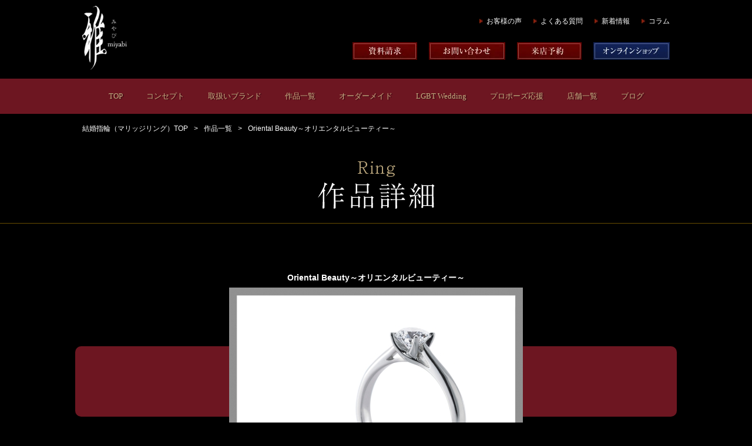

--- FILE ---
content_type: text/html; charset=UTF-8
request_url: https://miyabi.mu/ring/ring_00111.html?pc_view=on
body_size: 5169
content:
<!DOCTYPE HTML>
<html lang="ja">

<head>
	<meta charset="UTF-8">
	<meta http-equiv="X-UA-Compatible" content="IE=edge">
	<meta name="viewport" content="width=device-width, initial-scale=1.0, user-scalable=no">
	<meta name="keywords" content="結婚,婚約,指輪">
	<meta name="description" content="ストレートラインで４本爪のシンプルな婚約指輪。美しく凛とした蘭の花・オリエンタルビューティーをイメージした無駄のない洗練された作品です。">
	<title>Oriental Beauty～オリエンタルビューティー～ | 作品詳細 | 婚約・結婚指輪の雅-miyabi-（京都寺町・京都洛北）</title>
	<link rel="shortcut icon" href="../favicon.ico">
	<link rel="canonical" href="https://miyabi.mu/ring/ring_00111.html">
	<link href="../css/common.css" rel="stylesheet">
	<link href="../css/setting.css" rel="stylesheet">
	<link href="../css/animsition.min.css" rel="stylesheet">
	<link rel="stylesheet" href="/css/smartphone.css" media="screen and (max-width:767px)">
	<!-- Google tag (gtag.js) -->
<script async src="https://www.googletagmanager.com/gtag/js?id=G-2TNPELSW8L"></script>
<script>
  window.dataLayer = window.dataLayer || [];
  function gtag(){dataLayer.push(arguments);}
  gtag('js', new Date());

  gtag('config', 'G-2TNPELSW8L');
</script>
	<style>
		.shop-btn-box {
			display: flex;
			justify-content: space-evenly;
			padding: 0 8% 50px 8%;
		}

		.sample-btn {
			background: #351742;
			color: #fff;
			text-align: center;
			padding: 2px;
			width: 340px;
			border: none;
			font-size: 16px;
			font-weight: bold;
			display: inline-block;
			cursor: pointer;
		}

		.sample-btn:hover {
			opacity: 0.7;
		}

		.sample-btn span {
			border: 1px solid #5A2770;
			line-height: 56px;
			display: block;
			position: relative;
		}

		.sample-btn span::before {
			content: ">";
			font-size: 20px;
			position: absolute;
			top: 0;
			left: 15px;
		}

		.online-btn {
			background: #132452;
			color: #fff;
			text-align: center;
			padding: 2px;
			width: 340px;
			border: none;
			font-size: 16px;
			font-weight: bold;
			display: inline-block;
		}

		.online-btn:hover {
			opacity: 0.7;
			text-decoration: none;
		}

		.online-btn span {
			border: 1px solid #1E3984;
			line-height: 56px;
			display: block;
			position: relative;
		}

		.online-btn span::before {
			content: ">";
			font-size: 20px;
			position: absolute;
			top: 0;
			left: 15px;
		}

		@media screen and (max-width: 767px) {
			.shop-btn-box {
				display: block;
			}

			.sample-btn {
				width: 100%;
				font-size: 14px;
			}

			.online-btn {
				width: 100%;
				font-size: 14px;
				margin-top: 30px;
			}

			.sample-btn span::before {
				font-size: 16px;
				left: 5%;
			}

			.online-btn span::before {
				font-size: 16px;
				left: 5%;
			}
		}
	</style>
</head>

<body id="ring" class="detail">
	<div class="animsition">
	<header role="banner">
		<div class="inner clearfix">
			<p class="site-title pc"><a href="https://miyabi.mu/"><img src="https://miyabi.mu/img/header/logo.png" width="76" height="109" alt="雅 MIYABI"></a></p>
			<p class="site-title sp"><a href="https://miyabi.mu/"><img src="https://miyabi.mu/img/header/ico_logo.svg" width="80" height="50" alt="雅 MIYABI"></a></p>
			<div id="head">
								<ul class="sub">
					<li><a href="https://miyabi.mu/voice/" class="animsition-link">お客様の声</a></li>
					<li><a href="https://miyabi.mu/faq/" class="animsition-link">よくある質問</a></li>
					<li><a href="https://miyabi.mu/topics/" class="animsition-link">新着情報</a></li>
					<li><a href="https://miyabi.mu/column/" class="animsition-link">コラム</a></li>
				</ul>
				<ul class="head">
					<li><a href="https://miyabi.mu/form/?mode=pamp" class="animsition-link"><img src="https://miyabi.mu/img/header/btn_pamp.jpg" width="110" height="30" alt="資料請求"></a></li>
					<li><a href="https://miyabi.mu/form/" class="animsition-link"><img src="https://miyabi.mu/img/header/btn_contact.jpg" width="130" height="30" alt="お問い合わせ"></a></li>
					<li><a href="https://miyabi.mu/form/?mode=reserve" class="animsition-link"><img src="https://miyabi.mu/img/header/btn_reservation.jpg" width="110" height="30" alt="来店予約"></a></li>
					<li><a href="https://shop.miyabi.mu/" target="_blank"><img src="https://miyabi.mu/img/header/btn_ec_f1.jpg" width="130" height="30" alt="オンラインショップ"></a></li>
				</ul>
			</div><!-- /#head -->
			<ul id="sp-head-btns">
				<li><a href="#" id="line-btn"><img src="/img/sp/ico_line.svg" width="50" height="50" alt="LINE"></a></li>
				<li><a href="mailto:info@miyabi.mu"><img src="/img/sp/ico_mail.svg" width="50" height="50" alt="LINE"></a></li>
				<li><a href="tel:0752413813"><img src="/img/sp/ico_tel.svg" width="50" height="50" alt="LINE"></a></li>
				<li>
					<p id="sp-head"><img src="/img/sp/ico_menu.svg" width="50" height="50" alt="LINE"></p>
				</li>
			</ul>
		</div><!-- /.inner.clearfix -->
		<nav id="global" role="navigation">
			<ul class="inner clearfix">
				<li class="sp"><span id="sp-close">CLOSE</span></li>
				<li><a href="https://miyabi.mu/" class="animsition-link">TOP</a></li>
				<li><a href="https://miyabi.mu/concept/" class="animsition-link">コンセプト</a></li>
				<li><a href="https://miyabi.mu/brand/" class="animsition-link">取扱いブランド</a></li>
				<li>
					<a href="https://miyabi.mu/ring/" class="animsition-link" link-data="tablet">作品一覧</a>
					<ul class="child">
						<li><a href="https://miyabi.mu/ring/?category[]=set">セット</a></li>
						<li><a href="https://miyabi.mu/ring/?category[]=engage">婚約指輪</a></li>
						<li><a href="https://miyabi.mu/ring/?category[]=marriage">結婚指輪</a></li>
					</ul>
				</li>
				<li><a href="https://miyabi.mu/om/" class="animsition-link">オーダーメイド</a></li>
				<li><a href="https://miyabi.mu/lgbt/" class="animsition-link">LGBT Wedding</a></li>
				<li><a href="https://miyabi.mu/propose/diamond.php" class="animsition-link">プロポーズ応援</a></li>
				<li>
					<span>店舗一覧</span>
					<ul class="child">
						<li><a href="https://miyabi.mu/shop/kyoto/" class="animsition-link">京都本店</a></li>
						<li><a href="https://miyabi.mu/shop/rakuhoku/" class="animsition-link">京都洛北店</a></li>
					</ul>
				</li>
				<li><a href="https://miyabi.mu/blog/" class="animsition-link">ブログ</a></li>
				<li class="sp"><a href="https://miyabi.mu/diamond/" class="animsition-link">ダイヤモンドの選び方</a></li>
				<li class="sp"><a href="https://miyabi.mu/voice/" class="animsition-link">お客様の声</a></li>
				<li class="sp"><a href="https://miyabi.mu/faq/" class="animsition-link">よくある質問</a></li>
				<li class="sp"><a href="https://miyabi.mu/topics/" class="animsition-link">新着情報</a></li>
				<li class="sp"><a href="https://miyabi.mu/column/" class="animsition-link">コラム</a></li>
				<li class="sp"><a href="https://miyabi.mu/form/?mode=pamp" class="animsition-link">資料請求</a></li>
				<li class="sp"><a href="https://miyabi.mu/form/" class="animsition-link">お問い合わせ</a></li>
				<li class="sp"><a href="https://miyabi.mu/form/?mode=reserve" class="animsition-link">来店予約</a></li>
				<li class="sp"><a href="https://shop.miyabi.mu/" target="_blank">オンラインショップ</a></li>
				<li class="sp"><a href="https://miyabi.mu/ring/ring_00111.html?pc_view=on" class="animsition-link" id="pc_site">PCサイトを見る</a></li>
			</ul>
		</nav>
	</header>
	<div id="line-btns">
		<div class="btns-inner">
			<ul>
				<li>LINEでお問い合わせ・来店予約</li>
				<li><a href="https://page.line.me/miyabi.kyoto" target="_blank">雅 -miyabi- 京都本店</a></li>
				<!-- li><a href="https://page.line.me/miyabi.affluxkyoto" target="_blank">AFFLUX京都雅店</a></li -->
			</ul>
		</div>
	</div>
	<ul id="pkz" class="inner">
		<li><a href="https://miyabi.mu/">結婚指輪（マリッジリング）TOP</a></li>
		<li><a href="https://miyabi.mu/ring/">作品一覧</a></li>
		<li>Oriental Beauty～オリエンタルビューティー～</li>
	</ul>

	<section id="title">
		<h1 class="entry-title"><img src="../img/ring/detail/title.png" alt="Ring 作品詳細"></h1>
	</section>

	<secton id="contents">
		<div role="main" class="inner">
			<article>
				<h1 class="entry-title">Oriental Beauty～オリエンタルビューティー～</h1>
				<div id="image-area">
					<p id="img1" class="on"><img src="../images/500/111_1.jpg" alt="Oriental Beauty～オリエンタルビューティー～"></p>
											<p id="img2"><img src="../images/500/111_2.jpg" alt="Oriental Beauty～オリエンタルビューティー～"></p>
																<p id="img3"><img src="../images/500/111_3.jpg" alt="Oriental Beauty～オリエンタルビューティー～"></p>
																<a id="prev"><img src="../img/ring/detail/prev_btn.png" alt="Prev"></a>
						<a id="next"><img src="../img/ring/detail/next_btn.png" alt="Next"></a>
									</div><!-- /.image -->
				<ul class="shop">
					<li class="icon-omote">京都洛北店</li>					<li class="icon-kyoto">京都本店</li>				</ul>
				<p>ストーリー：花の香り<br />
高貴な蘭の花「オリエンタルビューティー」。しなやかで気品溢れる姿にアジアの女性を重ねあわせ、美しく凛とした強さを表現。</p>
				<dl>

					<dt><span>Brand</span><span>CAFERING</span></dt>

											<dt><span>Material</span><span>Pt900・Pt950</span></dt>
																					<dt><span>Price</span><span>PT900￥305,800～（税込）※センターダイヤ込み</span></dt>
																<dt><span>Features</span><span>凛とした表情のシンプルな婚約指輪。<br />
ただシンプルなだけでなく、爪にデザインが見られたりと<br />
シンプルな中でも一味違う華やかさです。</span></dt>
									</dl>

				
									<section class="con-item-area inner clearfix">
						<p class="con-title">重ね着けにオススメの結婚指輪（マリッジリング）</p>
														<article>
									<p class="img"><a href="ring_00132.html"><img src="../images/240/132_1.jpg" alt="Robe de mariee～ローブ ドゥ マリエ～" width="240" height="240"></a></p>
									<ul class="shop">
										<li class="icon-omote">京都洛北店</li>										<li class="icon-kyoto">京都本店</li>									</ul>
									<p>Robe de marrie～ローブ ドゥ マリエ～</p>
								</article>
														<article>
									<p class="img"><a href="ring_00130.html"><img src="../images/240/130_1.jpg" alt="Lumiere～リュミエール～" width="240" height="240"></a></p>
									<ul class="shop">
										<li class="icon-omote">京都洛北店</li>										<li class="icon-kyoto">京都本店</li>									</ul>
									<p>Lumiere ～リュミエール ～</p>
								</article>
														<article>
									<p class="img"><a href="ring_00128.html"><img src="../images/240/128_1.jpg" alt="Rose hip～ローズヒップ～" width="240" height="240"></a></p>
									<ul class="shop">
										<li class="icon-omote">京都洛北店</li>										<li class="icon-kyoto">京都本店</li>									</ul>
									<p>Rose hip～ローズヒップ～</p>
								</article>
											</section>
				
									<section class="con-item-area inner clearfix">
						<p class="con-title">この作品をご覧の方にはこちらもオススメ</p>
														<article>
									<p class="img"><a href="ring_00129.html"><img src="../images/240/129_1.jpg" alt="Rosette ～ロゼット～" width="240" height="240"></a></p>
									<ul class="shop">
										<li class="icon-omote">京都洛北店</li>										<li class="icon-kyoto">京都本店</li>									</ul>
									<p>Rosette ～ロゼット～</p>
								</article>
														<article>
									<p class="img"><a href="ring_00122.html"><img src="../images/240/122_1.jpg" alt="Lily ～リリィ～" width="240" height="240"></a></p>
									<ul class="shop">
										<li class="icon-omote">京都洛北店</li>										<li class="icon-kyoto">京都本店</li>									</ul>
									<p>Lily ～リリィ～</p>
								</article>
														<article>
									<p class="img"><a href="ring_00001.html"><img src="../images/240/1_1.jpg" alt="艶-えん-" width="240" height="240"></a></p>
									<ul class="shop">
										<li class="icon-omote">京都洛北店</li>										<li class="icon-kyoto">京都本店</li>									</ul>
									<p>艶-えん-</p>
								</article>
											</section>
				














				
				<p class="btn"><a href="./" class="historyback">> 一覧へ戻る</a></p>
			</article>

		</div>
		<section id="reservation">
			<div class="inner">
					<h2 class="animateme scrollme" data-when="entry" data-to="0.15" data-from="0.4" data-opacity="0" data-translatey="100"><img src="/img/index/reservation/title.png" alt="来店予約" loading="lazy"></h2>
					<p class="txt animateme scrollme" data-when="entry" data-to="0.15" data-from="0.4" data-opacity="0" data-translatey="50">雅-miyabi-では、来店ご予約をいただいたお客様を、優先とさせていただいております。<br>婚約指輪(エンゲージリング)・結婚指輪(マリッジリング)は、これから始まるお二人の幸せな結婚生活を共に寄り添い遂げる、最も大切な、最も特別な指輪作品です。<br>お二人の一生ものとなる指輪選びの楽しい思い出の時間をお過ごしいただくためにも、雅-miyabi-では、来店ご予約をお勧めしております。</p>

					<p class="img present animateme scrollme" data-when="entry" data-to="0.15" data-from="0.4" data-opacity="0" data-translatey="50"><a href="https://page.line.me/miyabi.kyoto" target="_blank"><img src="/img/index/ba_line.jpg" alt="LINE" loading="lazy"></a></p>
					<p class="img present animateme scrollme" data-when="entry" data-to="0.15" data-from="0.4" data-opacity="0" data-translatey="50"><a href="/form/?mode=reserve"><img src="/img/index/ba_present.jpg" alt="プレゼント" loading="lazy"></a></p>
				</div><!-- /.inner -->
		</section>	</secton>


	<footer>
	<div class="sdgs">
		<a href="https://shop.miyabi.mu/" target="_blank"><img src="/img/footer/ba_shopmiyabi.jpg" alt="雅オンラインショップ" width="1000" height="180" loading="lazy"></a>

		<a href="/collab/"><img src="/img/footer/ba_collab.jpg" alt="雅公式ウェディングソング" width="1000" height="180" loading="lazy"></a>

		<a href="/sdgs/"><img src="/img/footer/ba_sdgs.jpg" alt="SDGs" width="300" height="80" loading="lazy"></a>
		<a href="https://hachidori-denryoku.jp/news_blogs/news/9231" target="_blank"><img src="/img/footer/ba_tophachidori.jpg" alt="ハチドリ電力" width="300" height="80" loading="lazy"></a>
	</div>
	<div class="inner">
		<ul class="footer-navi inview">
			<li><a href="https://miyabi.mu/" class="animsition-link">TOP</a></li>
			<li><a href="https://miyabi.mu/concept/" class="animsition-link">コンセプト</a></li>
			<li><a href="https://miyabi.mu/brand/" class="animsition-link">ブランド</a></li>
			<li><a href="https://miyabi.mu/ring/?category[]=set" class="animsition-link">セットリング</a></li>
			<li><a href="https://miyabi.mu/ring/?category[]=engage" class="animsition-link">エンゲージリング</a></li>
			<li><a href="https://miyabi.mu/ring/?category[]=marriage" class="animsition-link">マリッジリング</a></li>
			<li><a href="https://miyabi.mu/om/" class="animsition-link">オーダーメイド</a></li>
			<li><a href="https://miyabi.mu/lgbt/" class="animsition-link">LGBTウェディング</a></li>
			<li><a href="https://miyabi.mu/propose/diamond.php" class="animsition-link">プロポーズ応援</a></li>
			<li><a href="https://miyabi.mu/shop/kyoto/" class="animsition-link">京都本店</a></li>
			<li><a href="https://miyabi.mu/shop/rakuhoku/" class="animsition-link">京都洛北店</a></li>
			<li><a href="https://miyabi.mu/blog/" class="animsition-link">ブログ</a></li>
			<li class="f-diamond"><a href="https://miyabi.mu/diamond/" class="animsition-link">ダイヤモンドの選び方</a></li>
			<li><a href="https://miyabi.mu/voice/" class="animsition-link">お客様の声</a></li>
			<li><a href="https://miyabi.mu/faq/" class="animsition-link">よくある質問</a></li>
			<li><a href="https://miyabi.mu/topics/" class="animsition-link">新着情報</a></li>
			<li><a href="https://miyabi.mu/column/" class="animsition-link">コラム</a></li>
			<li><a href="https://miyabi.mu/form/?mode=pamp" class="animsition-link">資料請求</a></li>
			<li><a href="https://miyabi.mu/form/" class="animsition-link">お問い合わせ</a></li>
			<li><a href="https://miyabi.mu/form/?mode=reserve" class="animsition-link">来店予約</a></li>
			<li><a href="https://miyabi.mu/sitemap/" class="animsition-link">サイトマップ</a></li>
			<li><a href="https://shop.miyabi.mu/" class="animsition-link">オンラインショップ</a></li>
					</ul>

		<ul class="footer-sns clearfix">
			<li class="inview"><a href="https://ameblo.jp/miyabi-wedding/" target="_blank"><img alt="ameba" src="https://miyabi.mu/img/footer/ficon_ameba.png" height="32" width="32" loading="lazy"></a></li>
			<li class="inview"><a href="https://www.facebook.com/Miyabi.Wedding/" target="_blank"><img alt="facebook" src="https://miyabi.mu/img/footer/ficon_facebook.png" height="32" width="32" loading="lazy"></a></li>
			<!-- <li class="inview"><a href="https://miyabi-kyoto.business.site/" target="_blank"><img alt="google" src="https://miyabi.mu/img/footer/ficon_googlemyb.png" height="32" width="32" loading="lazy"></a></li> -->
			<li class="inview"><a href="https://twitter.com/miyabi_bridal" target="_blank"><img alt="twitter" src="https://miyabi.mu/img/footer/ficon_twitter.png" height="32" width="32" loading="lazy"></a></li>
			<li class="inview f-line-btn"><a href="#"><img alt="LINE" src="https://miyabi.mu/img/footer/ficon_line.png" height="32" width="32" loading="lazy"></a></li>
			<li class="inview"><a href="http://miyabi-wedding.tumblr.com/" target="_blank"><img alt="tumblr" src="https://miyabi.mu/img/footer/ficon_tumblr.png" height="32" width="32" loading="lazy"></a></li>
			<li class="inview"><a href="https://www.instagram.com/miyabi.kyoto/" target="_blank"><img alt="instagram" src="https://miyabi.mu/img/footer/ficon_instagram.png" height="32" width="32" loading="lazy"></a></li>
			<li class="inview"><a href="https://www.pinterest.jp/miyabiwedding/" target="_blank"><img alt="pinterest" src="https://miyabi.mu/img/footer/ficon_pinterest.png" height="32" width="32" loading="lazy"></a></li>
			<li class="inview"><a href="https://www.youtube.com/channel/UCviUG5dA4LdFwrFLg7Ms9ew" target="_blank"><img alt="youtube" src="https://miyabi.mu/img/footer/ficon_youtube.png" height="32" width="32" loading="lazy"></a></li>
			<li class="inview"><a href="https://www.tiktok.com/@miyabi.wedding?lang=ja-JP" target="_blank"><img alt="TIKTOK" height="32" src="https://miyabi.mu/img/footer/ficon_tiktok.png" width="32" loading="lazy"></a></li>
			<li class="inview"><a href="https://www.threads.net/@miyabi.kyoto" target="_blank"><img alt="threads" src="https://miyabi.mu/img/footer/ficon_threads.png" height="32" width="32" loading="lazy"></a></li>

		</ul>
	</div><!-- /.inner -->
	<p class="copyright inview">Copyright（C）2025 miyabi all rights reserved.</p>
	<a href="https://miyabi.mu/ring/ring_00111.html" id="sp_view" class="sp">スマホサイトに戻る</a></footer>
</div>
<script src="https://ajax.googleapis.com/ajax/libs/jquery/2.1.3/jquery.min.js"></script>
<script src="//cdn.jsdelivr.net/velocity/1.2.2/velocity.min.js"></script>
<script src="https://miyabi.mu/js/jquery.scrollme.min.js"></script>
<script src="https://miyabi.mu/js/animsition.min.js"></script>
<script src="https://miyabi.mu/js/jquery.inview.min.js"></script>
<script src="https://miyabi.mu/js/base.js?ver=20231122_3" async></script>
<!-- Global site tag (gtag.js) - Google Analytics -->
<script async src="https://www.googletagmanager.com/gtag/js?id=UA-25101738-1"></script>
<script>
  window.dataLayer = window.dataLayer || [];
  function gtag(){dataLayer.push(arguments);}
  gtag('js', new Date());

  gtag('config', 'UA-25101738-1');
</script>
	<script>
		$(function() {
			(function() {
				var ans; //1つ前のページが同一ドメインかどうか
				var bs = false; //unloadイベントが発生したかどうか
				var ref = document.referrer;
				$(window).bind("unload beforeunload", function() {
					bs = true;
				});
				re = new RegExp(location.hostname, "i");
				if (ref.match(re)) {
					ans = true;
				} else {
					ans = false;
				}
				$('.historyback').bind("click", function() {
					var that = this;
					if (ans) {
						history.back();
						setTimeout(function() {
							if (!bs) {
								location.href = $(that).attr("href");
							}
						}, 100);
					} else {
						location.href = $(this).attr("href");
					}
					return false;
				});
			})();
		});
	</script>
</body>

</html>

--- FILE ---
content_type: text/css
request_url: https://miyabi.mu/css/common.css
body_size: 12848
content:
@charset "utf-8";

/*
@font-face {
	font-family: 'mincho';
	font-style: normal;
	font-weight: 100;
	src: url("../css/mincho.otf") format('opentype');
}
*/
html, body{
	text-align: center;
	color: #fff;
	background: #000;
}
.animateme.scrollme{opacity: 0;}
@media (min-width:768px){
	.sp,#sp-head,#sp-head-btns{
		display: none !important;
	}
}
#line-btns {
	display: none;
}
#line-btns {position: fixed;left: 0;top:0;width: 100%;height: 100vh;background-color: rgba(51, 51, 51, 0.624);z-index: 1000;}
#line-btns .btns-inner {position: relative;width: 100%;height: 100vh;}
#line-btns ul {background: #fff;border-radius: 20px;width: 90%;position: absolute;top:50%;left: 50%;transform: translateY(-50%) translateX(-50%);-webkit- transform: translateY(-50%) translateX(-50%);padding:30px 0;font-family: "游明朝体", "Yu Mincho", YuMincho, "ヒラギノ明朝 Pro", "Hiragino Mincho Pro", "MS P明朝", "MS PMincho", serif;max-width:640px;}
#line-btns ul li {background: url('/img/sp/ico_line2.svg') no-repeat 20px 7px #513F2D;background-size: 40px 40px;margin:0 auto 10px auto;width: 80%;text-align: left;}
#line-btns ul li:first-child {background: none;text-align: center;font-size: 20px;font-weight: bold;margin-bottom: 20px;color:#000;}
#line-btns ul li a {display: block;width: 100%;line-height: 55px;color:#fff;font-size: 20px;padding-left: 75px;}
#line-btns ul li a:hover {text-decoration: none;}
#line-btns ul li:hover {opacity: 0.7;}
a {
	color: #D7CC8C;
}

/*ヘッダー
------------------------------------------*/
header{
	display: block;
	position: fixed;
	top: 0;
	left: 0;
	width: 100%;
	margin: 0;
	padding: 0;
	background: #000;
	z-index: 999;
	-moz-box-shadow: 0px 0px 8px rgba(0, 0, 0, 0.65); /* Firefox */
	-webkit-box-shadow: 0px 0px 8px rgba(0, 0, 0, 0.65); /* Safari and Chrome */
	box-shadow: 0px 0px 8px rgba(0, 0, 0, 0.65); /* Opera 10.5+, IE */
}
header h1 {
	font-size: 10px;
	position: absolute;
	top: 10px;
	left: 0;
	width: 100%;
	text-align:right;
	color: #AAA;
	font-weight: normal;
	letter-spacing: 0;
}
header p.site-title{
	display: block;
	position: absolute;
	top: 10px;
	left: 0;
	line-height: 0;
	padding: 0;
	-webkit-transition: 0.3s ease-in-out;
	-moz-transition: 0.3s ease-in-out;
	-o-transition: 0.3s ease-in-out;
	transition: 0.3s ease-in-out;
}
header p.site-title>a{
	display: block;
	line-height: 0;
	-webkit-transition: 0.3s ease-in-out;
	-moz-transition: 0.3s ease-in-out;
	-o-transition: 0.3s ease-in-out;
	transition: 0.3s ease-in-out;
}
header p.site-title img{
	-webkit-transition: 0.3s ease-in-out;
	-moz-transition: 0.3s ease-in-out;
	-o-transition: 0.3s ease-in-out;
	transition: 0.3s ease-in-out;
}
header #head{
	float: right;
	display: block;
	margin: 30px auto;
	-webkit-transition: 0.3s ease-in-out;
	-moz-transition: 0.3s ease-in-out;
	-o-transition: 0.3s ease-in-out;
	transition: 0.3s ease-in-out;
}
header .sub{
	display: block;
	letter-spacing: -0.4em;
	margin: 0 auto 30px;
	text-align: right;
	-webkit-transition: 0.3s ease-in-out;
	-moz-transition: 0.3s ease-in-out;
	-o-transition: 0.3s ease-in-out;
	transition: 0.3s ease-in-out;
}
header .sub>li{
	display: inline-block;
	letter-spacing: normal;
	margin: 0 10px;
	-webkit-transition: 0.3s ease-in-out;
	-moz-transition: 0.3s ease-in-out;
	-o-transition: 0.3s ease-in-out;
	transition: 0.3s ease-in-out;
}
header .sub>li:last-child{
	margin-right: 0;
}
header .sub>li>a{
	color: #fff;
	padding: 0 0 0 1em;
	background: url(../img/header/arrow.jpg) left center no-repeat;
}
header .head{
	display: block;
	letter-spacing: -0.4em;
	margin: 0 auto;
	-webkit-transition: 0.3s ease-in-out;
	-moz-transition: 0.3s ease-in-out;
	-o-transition: 0.3s ease-in-out;
	transition: 0.3s ease-in-out;
}
header .head>li{
	display: inline-block;
	letter-spacing: normal;
	line-height: 0;
	margin: 0 10px;
	-webkit-transition: 0.3s ease-in-out;
	-moz-transition: 0.3s ease-in-out;
	-o-transition: 0.3s ease-in-out;
	transition: 0.3s ease-in-out;
}
header .head>li:last-child{
	margin-right: 0;
}

header>#global{
	line-height: 0;
	background: #6D1621;
}
@media (min-width:768px){
	header>#global{
		display: block !important;
	}
}
header>#global>ul{
	text-align: center;
	letter-spacing: -0.4em;
	line-height: 0;
	-webkit-transition: 0.3s ease-in-out;
	-moz-transition: 0.3s ease-in-out;
	-o-transition: 0.3s ease-in-out;
	transition: 0.3s ease-in-out;
}
header>#global>ul>li{
	display: inline-block;
	letter-spacing: normal;
	line-height: 0;
	position: relative;
	z-index: 999;
	vertical-align: top;
}
header>#global>ul>li>a,
header>#global>ul>li>span{
	display: block;
	line-height: 60px;
	color: #C1AC80;
	text-shadow: 2px 1px 0 rgba(0, 0, 0, 0.4);
	/* font-family: 'mincho'; */
	font-family: "游明朝体", "Yu Mincho", YuMincho, "ヒラギノ明朝 Pro", "Hiragino Mincho Pro", "MS P明朝", "MS PMincho", serif;
	padding: 0 20px;
	font-size: 13px;
	-webkit-transition: 0.3s ease-in-out;
	-moz-transition: 0.3s ease-in-out;
	-o-transition: 0.3s ease-in-out;
	transition: 0.3s ease-in-out;
}
#tablet header>#global>ul>li>a,
#tablet header>#global>ul>li>span{
	padding: 0 15px;
}
header>#global>ul>li>a:hover,
header>#global>ul>li>span:hover{
	text-decoration: none;
	filter:alpha(opacity=60);
	-moz-opacity: 0.6;
	opacity: 0.6;
}
header>#global>ul>li>.child{
	display: none;
	position: absolute;
	top: 100%;
	left: 0;
	width: 160px;
}
header>#global>ul>li:hover>.child{
	display: block;
}
#tablet header>#global>ul>li:hover>.child{
	display: none;
}
header>#global>ul>li>.child>li{
	display: block;
	border-top: 1px solid rgba(194, 174, 128, 0.6);
}
header>#global>ul>li>.child>li>a{
	display: block;
	padding: 16px 10px;
	color: #C1AC80;
	line-height: 100%;
	font-size: 12px;
	text-align: center;
	font-family: "游明朝体", "Yu Mincho", YuMincho, "ヒラギノ明朝 Pro", "Hiragino Mincho Pro", "MS P明朝", "MS PMincho", serif;
	background: #6D1621;
	text-shadow: 2px 1px 0 rgba(0, 0, 0, 0.4);
	-webkit-transition: 0.3s ease-in-out;
	-moz-transition: 0.3s ease-in-out;
	-o-transition: 0.3s ease-in-out;
	transition: 0.3s ease-in-out;
}
header>#global>ul>li>.child>li>a:hover{
	text-decoration: none;
	filter:alpha(opacity=80);
	-moz-opacity: 0.8;
	opacity: 0.8;
}


header[data-scroll="active"] p.site-title img{
	width: 76px;
	height: 109px;
}
header[data-scroll="active"] #head{
	margin: 20px auto 10px;
	letter-spacing: -0.4em;
}
header[data-scroll="active"] .sub{
	display: inline-block;
	letter-spacing: -0.4em;
	margin: 0 15px 0 0;
	text-align: right;
	vertical-align: middle;
}
header[data-scroll="active"] .sub>li{
	display: inline-block;
	letter-spacing: normal;
	vertical-align: top;
	margin: 0 10px;
}
header[data-scroll="active"] .head{
	display: inline-block;
	letter-spacing: -0.4em;
	margin: 0 auto;
	vertical-align: middle;
}
header[data-scroll="active"] .head>li{
	display: inline-block;
	letter-spacing: normal;
	line-height: 0;
	margin: 0 10px;
	vertical-align: top;
}
header[data-scroll="active"]>#global>ul{
	text-align: right;
}
header[data-scroll="active"]>#global>ul>li>a{
	padding: 0 15px;
}
@media screen and (max-width:1000px){
	header p.site-title{left: 20px;}
	header #head{margin-right: 20px;}
	header>#global>ul>li>a, header>#global>ul>li>span{padding: 0 17px;}
}



/*フッター
------------------------------------------*/
footer{
	position: relative;
	background: #000;
	padding:40px 0 0 0;
	z-index: 1;
}
footer .footer-navi{
	text-align:center;
	font-size:0;
}
footer .footer-navi>li{
	display:inline-block;
	font-size:11px;
	color:#fff;
	line-height:160%;
	opacity: 0;
}
footer .footer-navi>li:after{
	content: '|';
	padding: 0 0.5em;
}
footer .footer-navi>li:last-child:after{
	content: none;
}
footer .footer-navi>li:nth-child(13):after{
	content: none;
}

footer .footer-navi>li a{
	text-decoration:none;
	color:#fff;
}
footer .footer-sns{
	width: 390px;
	width: 430px;
	text-align:center;
	padding:35px 0;
	line-height: 0;
	margin: 0 auto;
}
footer .footer-sns li{
	display:block;
	float: left;
	margin: 0 3.5px;
	padding: 0;
	line-height: 0;
	opacity: 0;
}
footer .copyright{
	border-top: 1px solid #eee;
	padding: 23px 0;
	text-align: center;
	opacity: 0;
	color: #fff;
	font-family: "游明朝体", "Yu Mincho", YuMincho, "ヒラギノ明朝 Pro", "Hiragino Mincho Pro", "MS P明朝", "MS PMincho", serif;
	font-size: 10px;
}

footer>#sp_view{
	display: block !important;
	width: 80%;
	line-height: 120px;
	text-align: center;
	background: #6D1621;
	color: #C1AC80;
	text-shadow: 2px 1px 0 rgba(0, 0, 0, 0.4);
	font-size: 2.6rem;
	position: fixed;
	bottom: 10px;
	left: 10%;
	border-radius: 10px;
	-webkit-border-radius: 10px;
	-moz-border-radius: 10px;
	-moz-box-shadow: 0px 0px 8px rgba(0, 0, 0, 0.65); /* Firefox */
	-webkit-box-shadow: 0px 0px 8px rgba(0, 0, 0, 0.65); /* Safari and Chrome */
	box-shadow: 0px 0px 8px rgba(0, 0, 0, 0.65); /* Opera 10.5+, IE */
}
footer .sdgs {
	margin-bottom:30px;
}
footer .sdgs a {
	display: inline-block;
	margin: 0 20px;
}
footer .sdgs a:nth-child(1),
footer .sdgs a:nth-child(2) {
	margin:0 auto 50px auto;
	display: block;
}

.att-text {font-size:20px;text-align:center;padding:100px 0 200px 0;}


/*共通
------------------------------------------*/
.inview{
	filter:alpha(opacity=0);
	-moz-opacity: 0;
	opacity: 0;
}
.animsition{padding-top: 193px;}
.inner{
	width:1000px;
	margin:0 auto;
	position:relative;
}
#title{
	margin: 0 auto;
	padding: 60px 0;
	text-align: center;
}
#pkz{
	display: block;
	margin: 20px auto 0;
	letter-spacing: -0.4em;
	text-align: left;
}
#pkz>li{
	display: inline-block;
	letter-spacing: normal;
	margin: 0 10px 0 0;
}
#pkz a{
	color: #fff;
}
#lgbt #pkz a,
#propose #pkz a,
#disney #pkz a{
	color: #333;
}
#pkz>li:after{
	content: ">";
	padding-left: 10px;
}
#pkz>li:last-child:after{
	content: none;
}
#title>h1{
	font-size: 42px;
	line-height: 110%;
	margin: 0 auto 40px;
	padding: 0;
	font-family: "游明朝", YuMincho, "Hiragino Mincho ProN W3", "ヒラギノ明朝 ProN W3", "Hiragino Mincho ProN", "HG明朝E", "ＭＳ Ｐ明朝", "ＭＳ 明朝", serif;
	font-weight: normal;
}
#title>h1>small{
	color: #C1AC80;
	display: block;
	font-size: 20px;
	line-height: 100%;
	padding: 0 0 5px;
}
#title>h1>span{
	display: block;
	font-size: 26px;
	padding: 0 0 35px;
	line-height: 100%;
}
#title>p{
	font-size: 13px;
	line-height: 160%;
	color: #fff;
}
#contents{
	display: block;
	margin: 0 auto;
	padding: 0 0 40px;
	background: #000;
}
#reservation{
	width: 100%;
	position: relative;
	background: #6D1621;
	padding: 100px 0;
	margin: 0;
}
#reservation h2{
	font-size: 3rem;
	line-height: 120%;
	font-family: "游明朝", YuMincho, "Hiragino Mincho ProN W3", "ヒラギノ明朝 ProN W3", "Hiragino Mincho ProN", "HG明朝E", "ＭＳ Ｐ明朝", "ＭＳ 明朝", serif;
	font-weight: normal;
	letter-spacing: 0.8px;
	text-align: center;
	margin: 0 auto 60px;
}
#reservation .txt{
	text-align: left;
	line-height: 200%;
	color: #fff !important;
	font-size: 13px;
	margin: 0 auto 30px;
}
#reservation .img{
	line-height: 0;
	margin: 0 auto;
}
#reservation .present{
	margin-top: 40px;
}


/*Index
------------------------------------------*/
#index #visual{
	width: 100vw;
	height: 100vh;
	background: #000;
	overflow: hidden;
	position: relative;
}
#index #visual h1{
	position: absolute;
	top: 30%;
	left: 0;
	width: 100%;
	text-align: center;
	z-index: 10;
}
#index #visual #info{
	width: 100%;
	background: rgba(51, 51, 51, 0.6);
	position: absolute;
	bottom: 0;
	left: 0;
	z-index: 10;
}
#index #visual #info>.in{
	width: 860px;
	margin: 0 auto;
	padding: 12px 0 15px;
}
#index #visual #info>.in>h2{
	width: 840px;
	font-size: 12px;
	line-height: 120%;
	color: #fff;
	text-align: left;
	margin: 0;
	padding: 0 0 5px;
	border-bottom: 1px dotted #fff;
}
#index #visual #info>.in>div{
	height: 102px;
	overflow: auto;
}
#index #visual #info>.in>div article{
	width: 840px;
	border-bottom: 1px dotted #fff;
	padding: 8px 0;
	margin: 0;
	text-align: left;
}
#index #visual #info>.in>div article>.time{
	color: #fff;
	font-size: 10px;
	line-height: 120%;
	padding: 0;
	margin: 0 auto 5px;
}
#index #visual #info>.in>div article>.title{
	color: #fff;
	font-size: 10px;
	line-height: 130%;
	padding: 0;
	margin: 0;
}
#index #visual #info>.in>div article>.title>a{color: #fff;text-decoration: underline;}
#index #contents{overflow: hidden;background: #000;}
#index #contents #bg01{
	position: absolute;
	top: 0;
	left: 0;
	width: 100%;
	height: 100%;
	z-index: -1;
}
#index #contents #bg1{
	background: url(../img/index/bg1.jpg) center center no-repeat;
	background-size: cover;
}
#index #contents #concept{
	min-height: 100vh;
	background: url(../img/index/bg2.jpg) center center no-repeat;
	background-size: cover;
	background-attachment: fixed;
	position: relative;
}
#tablet #index #contents #concept{
	background-attachment: scroll !important;
}
#index #contents #concept:before{
	content: '';
	position: absolute;
	top: 0;
	left: 0;
	width: 100%;
	height: 100%;
	background: rgba(0, 0, 0, 0.6);
}
#index #contents #concept>.inner{
	padding: 350px 0;
}
#index #contents #concept>.inner>h2{
	font-size: 2.2rem;
	line-height: 140%;
	font-family: "游明朝", YuMincho, "Hiragino Mincho ProN W3", "ヒラギノ明朝 ProN W3", "Hiragino Mincho ProN", "HG明朝E", "ＭＳ Ｐ明朝", "ＭＳ 明朝", serif;
	font-weight: normal;
	letter-spacing: 0.5px;
	padding: 0;
	margin: 0 auto 60px;
}
#index #contents #concept>.inner>h2>small{
	display: block;
}
#index #contents #concept>.inner>.desc01{
	line-height: 0;
	padding: 0;
	margin: 0 auto 30px;
}
#index #contents #concept>.inner>.txt{
	font-size: 13px;
	line-height: 160%;
	padding: 0;
	margin: 0 auto 30px;
	color: #fff;
}
#index #contents #concept>.inner>.btn{
	line-height: 0;
	padding: 0;
	margin: 60px auto 0;
	text-align: right;
}
#index #contents #bg3{
	height: 1500px;
	background: url(../img/index/bg3.jpg) center center no-repeat;
	background-size: cover;
	background-attachment: fixed;
}
#tablet #index #contents #bg3{
	background-attachment: scroll !important;
}
#index #contents #bg4{
	height: 540px;
	background: #9FCDD7;
	position: relative;
}
#index #contents #bg4>.bg{
	position: absolute;
	top: -288px;
	left: 0;
	width: 100%;
	height: 288px;
	background: url(../img/index/bg4.png) 0 0 no-repeat;
	background-size: 100%;
}
#index #contents #bg4>.bg2{
	position: absolute;
	bottom: -442px;
	left: 0;
	width: 100%;
	height: 442px;
	background: url(../img/index/bg4_2.png) left top no-repeat;
	background-size: 100%;
}
#index #contents #bg5{
	background: url(../img/index/bg5.jpg) center center no-repeat;
	background-size: cover;
	background-attachment: fixed;
}
#tablet #index #contents #bg5{
	background-attachment: scroll !important;
}
#index #contents #bg6{
	padding-top: 200%;
	background: url(../img/index/bg6.jpg) center center no-repeat;
	background-size: cover;
	background-attachment: fixed;
	position: relative;
}
#tablet #index #contents #bg6{
	background-attachment: scroll !important;
}
#index #contents #bg6_2{
	position: fixed;
	bottom: 0;
	left: 0;
	width: 100%;
	background: url(../img/index/bg6.jpg) center top no-repeat;
	background-size: cover;
	z-index: 	-1;
}
#index #contents #bg7{
	position: fixed;
	bottom: 0;
	left: -100%;
	width: 100%;
	background: url(../img/index/bg7.jpg) left top no-repeat;
	background-size: cover;
}
#index #contents #bg8{
	height: 540px;
	background: #49722E;
	position: relative;
}
#index #contents #bg8>.bg{
	position: absolute;
	top: -441px;
	left: 0;
	width: 100%;
	height: 441px;
	background: url(../img/index/bg8.png) left bottom no-repeat;
	background-size: 100%;
}
#index #contents #bg8>.bg2{
	position: absolute;
	bottom: -288px;
	left: 0;
	width: 100%;
	height: 288px;
	background: url(../img/index/bg8_2.png) left top no-repeat;
	background-size: 100%;
}
#index #contents #bg9{
	background: url(../img/index/bg9.jpg) center center no-repeat;
	background-size: cover;
}
#index #contents #bg10{
	background: url(../img/index/bg10.jpg) center center no-repeat;
	background-size: cover;
	background-attachment: fixed;
}
#tablet #index #contents #bg10{
	background-attachment: scroll !important;
}


#index #brand{
	width: 100%;
	position: relative;
	background: #000;
	padding: 100px 0;
	margin: 0;
}
#index #brand h2,#index #brand p{
	line-height: 0;
}
#index #brand h2{
	font-size: 3rem;
	line-height: 120%;
	font-family: "游明朝", YuMincho, "Hiragino Mincho ProN W3", "ヒラギノ明朝 ProN W3", "Hiragino Mincho ProN", "HG明朝E", "ＭＳ Ｐ明朝", "ＭＳ 明朝", serif;
	font-weight: normal;
	letter-spacing: 0.8px;
	margin: 0 auto 80px;
}
#index #brand h2>small{
	display: block;
	color: #C1AC80;
	font-size: 2rem;
}
#index #brand .list{
	display: block;
	letter-spacing: -0.4em;
}
#index #brand .list>li{
	display: inline-block;
	line-height: normal;
	width: 30%;
	margin: 0 5% 50px 0;
}
#index #brand .list>li:nth-child(3n){
	margin-right: 0;
}
#index #brand .list>li img{
	width: 100%;
	height: auto;
}
#index #brand .txt{
	margin: 0 auto 80px;
	text-align: left;
	font-size: 13px;
	color: #fff;
	line-height: 200%;
}
#index #brand .ba-box {
	display: flex;
	justify-content: space-between;
}
#index #brand .ba-box img {
	width: 95%;
}
#index #diamond{
	width: 100%;
	position: relative;
	background: #000 url(../img/index/diamond/bg.jpg) center bottom no-repeat;
	background-size: 100%;
	padding: 70px 0 500px;
	margin: 0;
}
#index #diamond h2{
	font-size: 3rem;
	line-height: 120%;
	font-family: "游明朝", YuMincho, "Hiragino Mincho ProN W3", "ヒラギノ明朝 ProN W3", "Hiragino Mincho ProN", "HG明朝E", "ＭＳ Ｐ明朝", "ＭＳ 明朝", serif;
	font-weight: normal;
	letter-spacing: 0.8px;
	margin: 0 auto 70px;
	text-align: center;
}
#index #diamond .txt{
	margin: 0 auto 80px;
	text-align: left;
	font-size: 13px;
	color: #fff;
	line-height: 200%;
}
#index #diamond .btn{
	text-align: right;
}


#index #greeting{
	width: 100%;
	position: relative;
	background: #000;
	background-size: 100%;
	padding: 100px 0;
	margin: 0;
}
#index #greeting h2{
	font-size: 2rem;
	line-height: 120%;
	font-family: "游明朝", YuMincho, "Hiragino Mincho ProN W3", "ヒラギノ明朝 ProN W3", "Hiragino Mincho ProN", "HG明朝E", "ＭＳ Ｐ明朝", "ＭＳ 明朝", serif;
	font-weight: normal;
	letter-spacing: 0.8px;
	margin: 0 auto 70px;
	text-align: center;
}
#index #greeting .img{
	float: left;
	width: 45%;
}
#index #greeting .img img{
	width: 100%;
	height: auto;
}
#index #greeting .txt{
	float: right;
	width: 50%;
}
#index #greeting .txt p{
	margin: 0 auto 20px;
	text-align: left;
	font-size: 13px;
	color: #fff;
	line-height: 200%;
}


#index #category{
	width: 100%;
	position: relative;
	background: #000;
	padding: 100px 0;
	margin: 0;
}
#index #category h2,#index #category p{
	line-height: 0;
}
#index #category h2{
	font-size: 3rem;
	line-height: 120%;
	font-family: "游明朝", YuMincho, "Hiragino Mincho ProN W3", "ヒラギノ明朝 ProN W3", "Hiragino Mincho ProN", "HG明朝E", "ＭＳ Ｐ明朝", "ＭＳ 明朝", serif;
	font-weight: normal;
	letter-spacing: 0.8px;
	margin: 0 auto 80px;
}
#index #category h2>small{
	display: block;
	color: #C1AC80;
	font-size: 2rem;
}
#index #category .list{
	display: block;
	letter-spacing: -0.4em;
}
#index #category .list>li{
	display: inline-block;
	line-height: normal;
	width: 30%;
	margin: 0 5% 50px 0;
}
#index #category .list>li:nth-child(3n){
	margin-right: 0;
}
#index #category .list>li img{
	max-width: 100%;
	height: auto;
}
#index #category .text{
	line-height: 160%;
	font-size: 14px;
	text-align: left;
	color: #000;
}
#index #category .text2{
	line-height: 160%;
	font-size: 14px;
	text-align: left;
	color: #D97079;
}

#index #about{
	width: 100%;
	position: relative;
	padding: 300px 0;
	margin: 0 auto;
	background: #fff;
}
#index #about h2{
	text-align: left;
	padding: 0 0 0 36px;
	margin: 0 auto 30px;
	line-height: 0;
}
#index #about table{
	width: 700px;
	text-align: left;
	margin: 0 0 20px;
	border-top: 1px solid #DBC5A4;
}
#index #about table th,#index #about table td{
	font-size: 13px;
	line-height: 50px;
	text-align: left;
	padding: 0 0 0 36px;
	border-bottom: 1px solid #C1AC80;
	color: #333;
}
#index #about a{
	text-decoration: underline;
	color: #333;
}
#index #about p{
	text-align: left;
	font-size: 13px;
	line-height: 160%;
	color: #333;
	margin-left: 36px;
}
#index #shop{
	width: 100%;
	position: relative;
	padding: 0;
	margin: 0 auto;
	background: #fff;
}
#index #shop>.bg{
	position: absolute;
	left: 0;
	background: url(../img/index/shop/bg.png) right top no-repeat;
	background-size: 100%;
	width: 100%;
	z-index: 1;
}
#index #shop>h1{
	position: absolute;
	right: 60px;
	line-height: 0;
	z-index: 3;
}
#index #shop>.shop-body{
	position: relative;
	background: #fff;
}
#index #shop>.shop-body>.bg{
	position: absolute;
	top: 0;
	left: 0;
	width: 100%;
	height: 100%;
	background: url(../img/index/shop/bg2.png) 0 0 no-repeat, url(../img/index/shop/bg.png) right bottom no-repeat;
	background-size: 100%;
	z-index: 2;
}
@media (min-width:768px){
	#index #shop>.shop-body>.bg{background-size: 170%;}
}
@media (min-width:800px){
	#index #shop>.shop-body>.bg{background-size: 153%;}
}
@media (min-width:900px){
	#index #shop>.shop-body>.bg{background-size: 136%;}
}
@media (min-width:1000px){
	#index #shop>.shop-body>.bg{background-size: 123%;}
}
@media (min-width:1100px){
	#index #shop>.shop-body>.bg{background-size: 115%;}
}
@media (min-width:1200px){
	#index #shop>.shop-body>.bg{background-size: 105%;}
}
@media (min-width:1300px){
	#index #shop>.shop-body>.bg{background-size: 100%;}
}
@media (min-width:1500px){
	#index #shop>.shop-body>.bg{background-size: 90%;}
}
@media (min-width:1600px){
	#index #shop>.shop-body>.bg{background-size: 80%;}
}
@media (min-width:1700px){
	#index #shop>.shop-body>.bg{background-size: 70%;}
}
#index #shop>.shop-body>.bg>h2{
	position: absolute;
	top: 90px;
	left: 90px;
	line-height: 0;
}
#index #shop>.shop-body>.bg2{
	position: absolute;
	top: 0;
	left: 0;
	width: 100%;
	background: url(../img/index/shop/bg.png) right top no-repeat;
	background-size: 100%;
	z-index: 2;
}
#index #shop>.shop-body>.bg3{
	position: absolute;
	bottom: 0;
	left: 0;
	width: 100%;
	background: url(../img/index/shop/bg.png) right top no-repeat;
	background-size: 100%;
	z-index: 2;
}
#index #shop>.shop-body>.map{
	position: relative;
	width: 100%;
	height: 1800px;
	z-index: 1;
}
#index #shop>.shop-body>.map>iframe{
	position: relative;
	width: 100%;
	height: 100%;
	z-index: 1;
}
#index #shop>.shop-body>.map>.cover{
	position: absolute;
	top: 0;
	left: 0;
	width: 100%;
	height: 100%;
	z-index: 2;
}
#index #shop>.shop-body>.info{
	position: absolute;
	top: 1000px;
	right: 40px;
	width: 454px;
	margin: 0;
	z-index: 3;
}
#index #shop>.shop-body>.info>h3{
	margin: 0 0 40px;
	line-height: 0;
	text-align: right;
}
#index #shop>.shop-body>.info>table{
	margin: 0 auto 12px;
}
#index #shop>.shop-body>.info>table th{
	font-size: 14px;
	line-height: 26px;
	color: #000;
	text-align: left
}
#index #shop>.shop-body>.info>table th>a{
	color :#333;
}
#index #shop>.shop-body>.info>table td{
	font-size: 14px;
	line-height: 26px;
	color: #000;
	text-align: center;
	width: 80px;
}
#index #shop>.shop-body>.info>table td>a{
	display: block;
	width: 80px;
	background: #B11C14;
	line-height: 26px;
	color: #fff;
	-webkit-transition: 0.3s ease-in-out;
	-moz-transition: 0.3s ease-in-out;
	-o-transition: 0.3s ease-in-out;
	transition: 0.3s ease-in-out;
}
#index #shop>.shop-body>.info>table td>a:hover{
	text-decoration: none;
	background: #7C6347;
}
#index #shop>.shop-body>.info>table td.indoor-btn>a{
	display: block;
	width: 100px;
	background: #933E59;
	line-height: 26px;
	color: #fff;
	-webkit-transition: 0.3s ease-in-out;
	-moz-transition: 0.3s ease-in-out;
	-o-transition: 0.3s ease-in-out;
	transition: 0.3s ease-in-out;
}
#index #shop>.shop-body>.info>table td.indoor-btn>a:hover{
	text-decoration: none;
	background: #443626;
}

#index #shop>.shop-body>.info>p{
	text-align: left;
	line-height: 160%;
	color: #000;
	margin: 0 auto 20px;
}
#index #shop>.shop-body>.info>ul{
	text-align: left;
	margin: 0 auto 26px;
}
#index #shop>.shop-body>.info>ul>li{
	width: 148px;
	float: left;
	margin: 0 5px 0 0;
}
#index #shop>.shop-body>.info>ul>li:last-child{
	margin: 0;
}
#index #shop>.shop-body>.info>ul>li>a{
	display: block;
	line-height: 30px;
	text-align: center;
	font-size: 14px;
	background: url(../img/index/shop/btn.gif) 0 0 repeat;
	color: #fff;
	-webkit-transition: 0.3s ease-in-out;
	-moz-transition: 0.3s ease-in-out;
	-o-transition: 0.3s ease-in-out;
	transition: 0.3s ease-in-out;
}
#index #shop>.shop-body>.info>ul>li>a:hover{
	text-decoration: none;
	background: url(../img/index/shop/btn_active.gif) 0 0 repeat;
}








/*CONCEPT
------------------------------------------*/
#concept .title{
	margin: 0 auto 60px;
}
#concept .txt{
	margin: 0 auto 40px;
	text-align: left;
	font-size: 13px;
	line-height: 200%;
}
#concept .concept1{
	background: url(../img/concept/bg2.jpg) center center no-repeat;
	background-size: cover;
	position: relative;
	padding: 200px 0;
}
@media (min-width:768px){
	#concept .concept1{
		background-attachment: fixed;
	}
	#tablet #concept .concept1{
		background-attachment: scroll;
	}
}
#concept .concept1:before{
	content: '';
	background: #000;
	position: absolute;
	top: 0;
	left: 0;
	width: 100%;
	height: 100%;
	opacity: 0.6;
}
#concept .bg1,
#concept .bg2{
	display: block;
	width: 100%;
	height: 80vh;
}
#concept .bg1{
	background: url(../img/concept/img01.jpg) center center no-repeat;
	background-size: cover;
}
#concept .bg2{
	background: url(../img/concept/img02.jpg) center center no-repeat;
	background-size: cover;
}
@media (min-width:768px){
	#concept .bg1,
	#concept .bg2{
		background-attachment: fixed;
	}
	#tablet #concept .bg1,
	#tablet #concept .bg2{
		background-attachment: scroll;
	}
}
#concept .concept1 h2{
	margin: 0 0 40px 50px;
	line-height: 0;
	text-align: left;
}
#concept .concept1 .title{
	line-height: 0;
	margin: 0 auto 63px;
	text-align: center;
}
#concept .concept1 .com{
	width: 452px;
	float: left;
	margin: 0 0 0 76px;
}
#concept .concept1 .com>p{
	font-size: 14px;
	line-height: 160%;
	color: #fff;
	margin: 45px auto 0;
	padding: 0;
	text-align: left;
}
#concept .concept1 .img{
	float: right;
	margin: 0 170px 0 0;
}
#concept .concept1 .image{
	display: block;
	letter-spacing: -0.4em;
	line-height: 0;
}
#concept .concept1 .image>li{
	display: inline-block;
	letter-spacing: normal;
	width: 48%;
	margin: 0 4% 0 0;
}
#concept .concept1 .image>li:nth-child(2n){
	margin-right: 0;
}
#concept .concept2{
	background: url(../img/concept/bg.jpg) center top no-repeat;
	background-size: cover;
	position: relative;
	padding: 100px 0;
}
@media (min-width:768px){
	#concept .concept2{
		background-attachment: fixed;
	}
	#tablet #concept .concept2{
		background-attachment: scroll;
	}
}
#concept .concept2:before{
	content: '';
	background: rgba(255, 255, 255, 0.8);
	width: 100%;
	height: 100%;
	position: absolute;
	top: 0;
	left: 0;
}
#concept .concept2 h2{
	text-align: center;
	padding: 0;
	margin: 0 auto 60px;
	line-height: 200%;
	font-size: 34px;
	color: #000;
	font-family: "游明朝体", "Yu Mincho", YuMincho, "ヒラギノ明朝 Pro", "Hiragino Mincho Pro", "MS P明朝", "MS PMincho", serif;
}
#concept .concept2 .img{
	display: block;
	letter-spacing: -0.4em;
	margin: 0 auto 80px;
}
#concept .concept2 .img .sub{
	display: inline-block;
	letter-spacing: normal;
	width: 75%;
	text-align: left;
	padding: 0;
	margin: 0 auto;
	line-height: 160%;
	font-size: 28px;
	color: #000;
	font-family: "游明朝体", "Yu Mincho", YuMincho, "ヒラギノ明朝 Pro", "Hiragino Mincho Pro", "MS P明朝", "MS PMincho", serif;
	vertical-align: middle;
}
#concept .concept2 .img .image{
	display: inline-block;
	letter-spacing: normal;
	width: 25%;
	margin: 0;
	vertical-align: middle;
}
#concept .concept2 .img .image img{
	max-width: 100%;
	height: auto;
}
#concept .concept2 article{
	padding: 0;
	margin: 0 20px 40px;
}
#concept .concept2 article>h1{
	font-size: 14px;
	line-height: 160%;
	color: #000;
	margin: 0 auto 10px;
	text-align: left;
}
#concept .concept2 article>p{
	font-size: 14px;
	line-height: 160%;
	color: #000;
	text-align: left;
}
#concept .concept2 article>p.text2{
/*	color: #8e8e36; */
}
#concept .concept2 .image{
	display: block;
	letter-spacing: -0.4em;
	line-height: 0;
}
#concept .concept2 .image>li{
	display: inline-block;
	letter-spacing: normal;
	width: 48%;
	margin: 0 4% 40px 0;
}
#concept .concept2 .image>li:nth-child(2n){
	margin-right: 0;
}






#concept .float{
	display: block;
	letter-spacing: -0.4em;
	margin: 0 auto 60px;
}
#concept .float>.img{
	display: inline-block;
	letter-spacing: normal;
	width: 35%;
	vertical-align: middle;
}
#concept .float>.img img{
	max-width: 100%;
	height: auto;
}
#concept .float>.com{
	display: inline-block;
	letter-spacing: normal;
	width: 60%;
	margin: 0 0 0 5%;
	padding: 0;
	vertical-align: middle;
}
#concept .float>.com>.txt{
	margin: 0;
}
#concept .image{
	display: block;
	letter-spacing: -0.4em;
	margin: 0 auto 60px;
}
#concept .image>li{
	display: inline-block;
	letter-spacing: normal;
	vertical-align: top;
	width: 48%;
	margin: 0 4% 0 0;
}
#concept .image>li:last-child{
	margin-right: 0;
}
#concept .image>li img{
	max-width: 100%;
	height: auto;
}
#concept .image2{
	display: block;
	text-align: center;
	line-height: 0;
	margin: 0 auto 60px;
}
#concept .image3{
	display: block;
	letter-spacing: -0.4em;
	margin: 0 auto 60px;
}
#concept .image3>li{
	display: inline-block;
	letter-spacing: normal;
	vertical-align: top;
	width: 31%;
	margin: 0 2.3333% 0 0;
}
#concept .image3>li:last-child{
	margin-right: 0;
}
#concept .image3>li img{
	max-width: 100%;
	height: auto;
}






/*BRAND
------------------------------------------*/
#brand #visual{
	background: url(../img/brand/bg.jpg) center center no-repeat;
	background-size: cover;
	background-attachment: fixed;
	width: 100%;
	height: 1000px;
	overflow: hidden;
	margin: 0 auto 60px;
}
#tablet #brand #visual{
	background-attachment: scroll !important;
}
#brand #visual>.in{
	background: url(../img/brand/bg2.png) center center no-repeat;
	background-size: cover;
	width: 100%;
	height: 100%;
}
#brand #visual>.in>.inner{height: 100%;}
#brand #visual h1{
	position: absolute;
	top: 50px;
	left: 0;
	line-height: 0;
	width: 100%;
	text-align: center;
}
#brand #visual p{
	position: absolute;
	line-height: 0;
}
#brand #visual .desc{
	top: 350px;
	left: 26px;
}
#brand #visual .desc2{
	bottom: 33px;
	right: -40px;
}
#brand #visual+.inner{
	padding-bottom: 160px;
}
#brand .lists{
	display: block;
	line-height: 0;
	margin: 0 auto;
	border-bottom: 1px dotted #eee;
}
#brand .lists>li{
	display: block;
	line-height: 0;
	border-top: 1px dotted #eee;
	padding: 40px 0;
	letter-spacing: -0.4em;
}
#brand .lists>li>.img{
	display: inline-block;
	letter-spacing: normal;
	width: 20%;
	margin: 0 auto 20px;
	vertical-align: top;
}
#brand .lists>li>.img img{
	max-width: 100%;
	height: auto;
}
#brand .lists>li>.com{
	display: inline-block;
	width: 75%;
	margin: 0 0 20px 5%;
	text-align: left;
}
#brand .lists>li>.com>h2{
	letter-spacing: normal;
	font-size: 20px;
	color: #fff;
	font-family: "游明朝体", "Yu Mincho", YuMincho, "ヒラギノ明朝 Pro", "Hiragino Mincho Pro", "MS P明朝", "MS PMincho", serif;
	margin: 0 auto 20px;
	padding: 0 0 20px;
	border-bottom: 1px solid #eee;
	line-height: 100%;
}
#brand .lists>li>.com>.txt{
	display: inline-block;
	letter-spacing: normal;
	width: 70%;
	vertical-align: top;
	line-height: 100%;
}
#brand .lists>li>.com>.txt>p{
	font-size: 13px;
	line-height: 200%;
	color: #fff;
	margin: 0 auto;
}
#brand .lists>li>.com>.txt>.desc{
	font-size: 14px;
	font-weight: bold;
	margin: 0 auto 20px;
}
#brand .lists>li>.com>.txt>p.link{
	margin: 15px auto 0;
	font-size: 14px;
	font-weight: bold;
}
#brand .lists>li>.com>.txt>p.link a{
	display: inline-block;
	color: #fff;
	position: relative;
	padding: 0 0 0 18px;
}
#brand .lists>li>.com>.txt>p.link a::before{
	position: absolute;
	top: 11px;
	left: 0px;
	display: block;
	content: '';
	width: 4px;
	height: 4px;
	margin-top: -2px;
	border-top: 2px solid #fff;
	border-right: 2px solid #fff;
	transform: rotate(45deg);
}
#brand .lists>li>.com>.logo{
	display: inline-block;
	letter-spacing: normal;
	width: 25%;
	vertical-align: top;
	line-height: 0;
	margin: 0 0 0 5%;
}
#brand .lists>li>.com>.logo img{
	max-width: 100%;
	height: auto;
}
#brand .lists>li>.link{
	text-align: right;
	line-height: 0;
}







/*オーダーメイド
------------------------------------------*/
#check{position: fixed;top: 100px;left:0;padding: 40px;background: #000;color:#fff;}
#om #visual{
	background: url(../img/om/bg.jpg) center center no-repeat;
	background-size: cover;
	background-attachment: fixed;
	width: 100%;
	height: 867px;
	overflow: hidden;
}
#tablet #om #visual{
	background-attachment: scroll !important;
}
#om #visual h1{
	position: absolute;
	top: 153px;
	right: 105px;
	line-height: 0;
}
#om #visual p{
	position: absolute;
	top: 52px;
	right: 527px;
	line-height: 0;
}
#om #flow{
	padding: 75px 0 160px;
}
#om #flow .desc{
	font-size: 13px;
	line-height: 160%;
	color: #fff;
	text-align: center;
	padding: 0;
	margin: 0 auto 80px;
}
#om #flow h1{
	text-align: center;
	line-height: 0;
	background: #444;
	padding: 0;
	margin: 0 auto 50px;
}
#om #flow article{
	margin: 0;
	padding: 0;
}
#om #flow article h2{
	font-size: 13px;
	line-height: 180%;
	color: #fff;
	margin: 0 auto 18px;
	padding: 0 15px 5px;
	border-bottom: 1px solid #6D1621;
	text-align: left;
}
#om #flow article p{
	font-size: 13px;
	line-height: 160%;
	color: #fff;
	text-align: left;
	padding: 0 15px;
	margin: 0;
}
#om #flow article.detail{
	text-align: left;
}
#om #flow article.detail h2{
	line-height: 100%;
	color: #6D1621;
	padding: 10px;
	margin: 0 15px 27px;
	border: 0;
	background: #ddd;
	display: inline-block;
}
#om #flow article.detail table{
	width: auto !important;
	border: 4px solid #ddd;
	padding: 0;
	margin: 0 15px;
	border-collapse: separate;
	border-spacing: 5px;
}
#om #flow article.detail table th,
#om #flow article.detail table td{
	vertical-align: middle;
	font-size: 13px;
	line-height: 160%;
	color: #fff;
	margin: 0;
	padding: 0 25px;
}
#om #flow article.detail table th{
	border-right: 2px solid #999;
}
#om #flow article.detail table td{
	padding: 0 10px;
}
#om #flow article.detail table tr>td:first-child{padding-left: 25px;}
#om #flow article.detail table tr>td:last-child{padding-right: 25px;}
#om #flow article.detail table td{text-align: left;}
#om #flow article.detail div.img{
	float: left;
}
#om #flow article.detail div.img p{padding: 0;}
#om #flow article.detail div.img>.img{line-height: 0;}
#om #flow .btn{
	line-height: 0;
	text-align: center;
	margin: 0 auto 80px;
	padding: 0;
}
#om #flow .btn img{
	border: 1px solid #fff;
}







/*Ring
------------------------------------------*/
#item #contents>[role="main"]{
	padding: 0 0 160px;
}
#item #title{padding-bottom: 20px;margin: 0 auto;border-bottom: 0;}
#item #contents{padding: 0 0 150px;}
#item #search-area{
	padding: 0 0 25px;
	border-bottom: 1px solid #444;
	margin: 0 auto 25px;
}
#item #search-area>form{display: block;text-align: center;}
#item #search-area>form>input{
	color: #fff;
	width: 182px;
	height: 38px;
	background: url(../img/ring/btn_search2_f1.jpg) 0 0 no-repeat;
	cursor: pointer;
	display: inline-block;
	text-indent: -9999px;
	border: none;
	-webkit-transition: 0.3s ease-in-out;
	-moz-transition: 0.3s ease-in-out;
	-o-transition: 0.3s ease-in-out;
	transition: 0.3s ease-in-out;
}
#item #search-area>form #submit-btn {
	display: none;
}

#item #search-area>form>input:hover{
	filter:alpha(opacity=60);
	-moz-opacity: 0.6;
	opacity: 0.6;
}
#item #search-area #search-box{
	padding: 0;
	background: #5C5C5C;
	margin: 0 auto 20px;
	border-top: 1px solid #444;
	position: relative;
}
#item #search-area #search-box>a{
	display: block;
	text-indent: -9999px;
	cursor: pointer;
	background: url(../img/ring/btn_search_f1.jpg) 0 0 no-repeat;
	width: 180px;
	height: 30px;
	position: absolute;
	bottom: -30px;
	right: 0;
	-webkit-transition: 0.3s ease-in-out;
	-moz-transition: 0.3s ease-in-out;
	-o-transition: 0.3s ease-in-out;
	transition: 0.3s ease-in-out;
}
#item #search-area #search-box>a:hover{
	filter:alpha(opacity=60);
	-moz-opacity: 0.6;
	opacity: 0.6;
}

#item #search-area #search-box>.search{
	border-bottom: 1px solid #444;
	padding: 10px 20px 0;
}
#item #search-area #search-box>.search.hidden{display: none;}
#item #search-area #search-box>.search>h2{
	float: left;
	width: 135px;
	background: #eee;
	font-size: 14px;
	color: #333;
	line-height: 30px;
	padding: 0 17px;
	margin: 0;
}
#item #search-area #search-box>.search>ul{
	float: right;
	width: 775px;
	margin: 6px 0 0;
	padding: 0;
}
#item #search-area #search-box>.search>ul>li{
	float: left;
	width: 20%;
	text-align: left;
	margin: 0 0 16px;
	font-size: 13px;
	line-height: 130%;
	color: #fff;
	vertical-align: middle;
}
#item #search-area #search-box>.search>ul>li:last-child{
	/* width: 40%; */
}
#item #search-area #search-box>.search>ul.cate-list>li{
	width: 33%;
}
#item #search-area #search-box>.search>ul>li.clear{clear: left;}
#item #search-area #search-box>.search>ul>li input{
	margin-right: 11px;
}
#item #item-area>article{
	float: left;
	width: 240px;
	margin: 0 13px 50px 0;
	padding: 0;
	display: none;
	min-height: 280px;
}
#item #item-area>article:nth-child(4n){
	margin: 0;
}
#item #item-area>article:nth-child(4n + 1){
	clear: left;
}

#item #item-area>article>p{
	font-size: 12px;
	line-height: 120%;
	margin: 50px 0 0 0;
	padding: 0;
	color: #fff;
	min-height: 3em;
}
#item #item-area>article>.img{
	line-height: 0;
	margin: 0 0 8px;
}
#item #item-area>article>.shop{
	display: block;
	letter-spacing: -0.4em;
	margin: 0 auto 8px;
	position: relative;
}
#item #item-area>article>.shop>li{
	display: inline-block;
	letter-spacing: normal;
	padding: 5px 10px 7px;
	margin: 0 5px;
	font-size: 11px;
	line-height: 100%;
	color: #fff;
	background: #6D1621;
	vertical-align: middle;
	width: 44px;
	width: 85px;
}
#item #item-area>article>.shop>li.icon-afflux{
	position: absolute;
	top: 0;
	left: 5px;
}
#item #item-area>article>.shop>li.icon-kyoto{
	position: absolute;
	top: 0;
	left: 5px;
	padding: 11px 10px 12px;
}
#item #item-area>article>.shop>li.icon-omote{
	position: absolute;
	top: 0;
	left: 82px;
	left: 120px;
	padding: 11px 10px 12px;
}
#item #item-area>article>.shop>li.icon-yokohama{
	position: absolute;
	top: 0;
	right: 5px;
	padding: 11px 10px 12px;
}


#ring .con-item-area {
	width: 780px;
	margin-bottom: 50px;
}
#ring .con-item-area>.con-title {
	font-size: 14px;
	border-bottom: 1px solid #fff;
	margin-bottom: 30px;
	text-align: left;
	padding: 5px 0 0 5px;
	line-height: 150%;
	letter-spacing: 0;
}
#ring .con-item-area>article{
	float: left;
	width: 240px;
	margin: 0 30px 50px 0;
	padding: 0;
	min-height: 280px;
}
#ring .con-item-area>article:nth-child(4n){
	margin: 0;
}
#ring .con-item-area>article>p{
	font-size: 12px;
	line-height: 120%;
	margin: 50px 0 0 0;
	padding: 0;
	color: #fff;
	min-height: 3em;
}
#ring .con-item-area>article>p:last-child{
	padding: 0 6px;
	text-align: center;
}
#ring .con-item-area>article>.img{
	line-height: 0;
	margin: 0 0 8px;
}
#ring .con-item-area>article>.shop{
	display: block;
	letter-spacing: -0.4em;
	margin: 0 auto 8px;
	position: relative;
}
#ring .con-item-area>article>.shop>li{
	display: inline-block;
	letter-spacing: normal;
	padding: 5px 10px 7px;
	margin: 0 5px;
	font-size: 11px;
	line-height: 100%;
	color: #fff;
	background: #6D1621;
	vertical-align: middle;
	width: 85px;
}
#ring .con-item-area>article>.shop>li.icon-afflux{
	position: absolute;
	top: 0;
	left: 5px;
}
#ring .con-item-area>article>.shop>li.icon-kyoto{
	position: absolute;
	top: 0;
	left: 5px;
	padding: 11px 10px 12px;
}
#ring .con-item-area>article>.shop>li.icon-omote{
	position: absolute;
	top: 0;
	left: 121px;
	padding: 11px 10px 12px;
}
#ring .con-item-area>article>.shop>li.icon-yokohama{
	position: absolute;
	top: 0;
	right: 5px;
	padding: 11px 10px 12px;
}

#item #text-area {
	text-align: left;
	font-size: 12px;
	padding: 5px 0 40px 0;
	line-height: 150%;
	letter-spacing: 0.05em;
}
#item #text-area p {
	padding: 0 15px;
}
#item #aroode {
	margin: 0 auto 50px auto;
}
/*ITEM Detail
------------------------------------------*/
#ring.detail #title{
	padding: 50px 0 15px;
	border-bottom: 1px solid #664C00;
}
#ring.detail #title>h1{margin: 0 auto;}
#ring.detail #contents{padding: 84px 0 150px;}
#ring.detail #contents>div>article{

}
#ring.detail #contents>div>article>h1{
	text-align: center;
	font-size: 14px;
	line-height: 120%;
	color: #fff;
	padding: 0;
	margin: 0 auto 9px;
}
#ring.detail #contents>div>article>#image-area{
	width: 788px;
	margin: 0 auto;
	position: relative;
	min-height: 500px;
	margin: 0 auto 45px;
}
#ring.detail #contents>div>article>#image-area>p{
	position: absolute;
	bottom: 0;
	line-height: 0;
	text-align: center;
	z-index: 7;
}
#img1{
	right: 144px;
	width: 500px;
}
#img2{
	right: 69px;
	width: 60px;
}
#img3{
	right: -6px;
	width: 60px;
}
#ring.detail #contents>div>article>#image-area>p>img{width: 100%;}
#ring.detail #contents>div>article>#image-area>a{
	position: absolute;
	display: block;
	top: 231px;
	line-height: 0;
	text-align: center;
	cursor: pointer;
}
#ring.detail #contents>div>article>#image-area>a#prev{left: 90px;}
#ring.detail #contents>div>article>#image-area>a#next{right: 90px;}
#ring.detail #contents>div>article>.shop{
	display: block;
	letter-spacing: -0.4em;
	margin: 0 auto 40px;
}
#ring.detail #contents>div>article>.shop>li{
	display: inline-block;
	letter-spacing: normal;
	padding: 15px 15px;
	margin: 0 5px;
	font-size: 14px;
	line-height: 100%;
	color: #fff;
	background: #6D1621;
	vertical-align: middle;
}
#ring.detail #contents>div>article>.shop>li.icon-afflux{
	padding: 8px 15px;
}
#ring.detail #contents>div>article>p{
	width: 500px;
	margin: 0 auto 37px;
	padding: 0;
	font-size: 14px;
	line-height: 120%;
	color: #fff;
	text-align: left;
}
#ring.detail #contents>div>article>dl{
	width: 800px;
	border-top: 1px solid #444;
	padding: 0;
	margin: 0 auto 60px;
}
#ring.detail #contents>div>article>dl>dt{
	margin: 0;
	padding: 18px 0 16px;
	border-bottom: 1px solid #444;
	text-align: left;
}
#ring.detail #contents>div>article>dl>dt>span{
	font-size: 14px;
	line-height: 160%;
	display: inline-block;
	color: #fff;
	vertical-align: top;
}
#ring.detail #contents>div>article>dl>dt>span:first-child{
	margin: 0 0 0 19%;
	width: 15%;
}
#ring.detail #contents>div>article>dl>dt>span:last-child{
	width: 63%;
}
#ring.detail #contents>div>article>.btn{
	width: auto;
	line-height: 0;
	padding: 0;
	margin: 0 auto 100px;
	text-align: center;
}
#ring.detail #contents>div>article>.btn>a{
	display: block;
	width: 150px;
	text-align: center;
	font-size: 14px;
	font-weight: bold;
	color: #fff;
	line-height: 30px;
	margin: 0 auto;
	background: url(../img/ring/btn_bg.gif) 0 0 repeat;
	-webkit-transition: 0.3s ease-in-out;
	-moz-transition: 0.3s ease-in-out;
	-o-transition: 0.3s ease-in-out;
	transition: 0.3s ease-in-out;
	border: 1px solid #fff;
}
#ring.detail #contents>div>article>.btn>a:hover{
	text-decoration: none;
	background: url(../img/ring/btn_bg_active.gif) 0 0 repeat;
}
#ring.detail #contents>div>article>.voice{
	width: 800px;
	-webkit-box-sizing: border-box;
	box-sizing: border-box;
	margin: 0 auto 40px;
}
#ring.detail #contents>div>article>.voice>.title{
	text-align: left;
	background: url(../img/voice/h2_bg.jpg) 20px 10px no-repeat;
	padding: 9px 20px 9px 100px;
	border-bottom: 1px solid #444;
	margin: 0 auto 20px;
	line-height: 30px;
	font-size: 14px;
	color: #fff;
}
#ring.detail #contents>div>article>.voice>.title>span{
	color: #fff;
	display: inline-block;
	line-height: 30px;
}
#ring.detail #contents>div>article>.voice>.title>span:after{
	content: '';
	padding: 0 22px;
	background: url(../img/voice/bar.gif) center center no-repeat;
}
#ring.detail #contents>div>article>.voice>.com{
	margin: 0 20px 37px;
	padding: 0;
}
#ring.detail #contents>div>article>.voice>.com>.img{
	float: left;
	margin: 0 30px 0 0;
}
#ring.detail #contents>div>article>.voice>.com>.img>p{
	float: left;
	margin: 0 12px 0 0;
	line-height: 0;
}
#ring.detail #contents>div>article>.voice>.com>.img>p:last-child{
	margin: 0;
}
#ring.detail #contents>div>article>.voice>.com>.detail{
	margin: 0 auto;
	padding: 0;
	text-align: left;
}
#ring.detail #contents>div>article>.voice>.com>.detail>.ring{
	margin: 0 auto 20px;
}
#ring.detail #contents>div>article>.voice>.com>.detail>.ring>dt,#ring.detail #contents>div>article>.voice>.com>.detail>.ring>dd{
	float: left;
	line-height: 35px;
	vertical-align: middle;
	font-size: 12px;
	color: #fff;
	text-align: left;
	margin: 0;
}
#ring.detail #contents>div>article>.voice>.com>.detail>.ring>dt{
	padding: 0 30px;
	background: #DFD9BD;
}
#ring.detail #contents>div>article>.voice>.com>.detail>.ring>dd{
	padding: 0 17px;
}
#ring.detail #contents>div>article>.voice>.com>.detail>p{
	font-size: 12px;
	line-height: 140%;
	color: #fff;
}






/*FORM
------------------------------------------*/
#Form #title{
	padding: 68px 0 38px;
	border: 0;
}
#Form #contents{padding: 0 0 120px;}
#Form .kusa {text-align:center;}
#Form .sub-title {width:980px;margin:0 auto 24px auto;padding:0 0 12px 20px;border-bottom:1px solid #444;}
#Form .text-box {padding:20px 0 35px 62px;font-size:14px;line-height: 200%;}
#Form .text-box p.bold {font-weight:bold;padding:0 0 18px 0;}
#Form .form-table {width:960px;margin:0 auto;border-top:1px solid #444;}
#Form .form-table tr {border-bottom:1px solid #444;}
#Form .form-table tr.no-border{
	border-bottom:none;
}
#Form .form-table th{
	width:160px;
	padding:10px 0 10px 80px;
	position:relative;
	vertical-align:middle;
	text-align: left;
}
#Form .form-table th.req:before{
	content:"必須";
	background:#CB887E;
	padding:10px 5px;
	color:#FFF;
	position:absolute;
	top:8px;
	left:8px;
}
#Form .form-table td{
	padding:12px 0;
	line-height:200%;
	text-align: left;
}
#Form .form-table input{
	padding:3px 5px;
	border-radius:0;
	font-size:16px;
	-webkit-box-shadow:0 1px 2px 0px rgba(0,0,0,0.3) inset;
	-moz-box-shadow:0 1px 2px 0px rgba(0,0,0,0.3) inset;
	box-shadow:0 1px 2px 0px rgba(0,0,0,0.3) inset;
	border: 1px solid #e5e5e5;
}
input[type="radio"]{
	width: 1.2em;
	height: 1.2em;
	vertical-align: top;
}
#Form .form-table select {padding:3px 5px;border-radius:5px;font-size:16px;}
#Form .form-table textarea{
	padding:3px 5px;
	border-radius:0;
	font-size:16px;
	width:530px;
	height:200px;
	-webkit-box-shadow:0 1px 2px 0px rgba(0,0,0,0.3) inset;
	-moz-box-shadow:0 1px 2px 0px rgba(0,0,0,0.3) inset;
	box-shadow:0 1px 2px 0px rgba(0,0,0,0.3) inset;
	border: 1px solid #e5e5e5;
}
#Form .form-table .size1 {width:530px;}
#Form .form-table .size2 {width:230px;}
#Form .form-table .size3 {width:120px;}
#Form .p-title{text-align:left;padding:30px 0 5px 80px;font-size:12px;font-weight:bold;}
#Form .privacy-box {width:800px;margin:0 auto;padding:20px 20px 0 20px;border:1px solid #444;text-align: left;}
#Form .privacy-box p {padding:0 0 20px 0;font-size:12px;}
#Form .submit-btn {margin:50px 0 0 0;text-align:center;}
#Form .submit-btn input {background:url('../form/img/bg_btn_f1.jpg') no-repeat;width:187px;height:40px;font-size:16px;font-weight:bold;color:#FFF;border:none;padding:2px 0 0 64px;text-align:left;cursor: pointer;}
#Form .submit-btn input:hover {background:url('../form/img/bg_btn_f2.jpg') no-repeat;}





/*店舗案内
------------------------------------------*/
#shop #contents{padding: 0;}
#shop #descp{
	margin: 0 auto 120px;
	padding: 0;
}
#shop #descp>.title{
	height: 600px;
	background-attachment: fixed;
	background-size: cover;
	position: relative;
	padding: 100px 0 0;
	margin: 0 auto;
}
#shop #kyoto #descp{
	background: #000 url(../img/shop/kyoto/visual.jpg) center top no-repeat;
	background-size: cover;
}
#shop #yokohama #descp{
	background: #000 url(../img/shop/yokohama/visual.jpg) center top no-repeat;
	background-size: cover;
}
#shop #tokyo #descp{
	background: #000 url(../img/shop/tokyo/visual.jpg) center top no-repeat;
	background-size: cover;
}
#shop #afflux_kyoto #descp{
	background: #000 url(../img/shop/afflux_kyoto/visual.jpg) center top no-repeat;
	background-size: cover;
}
#shop #rakuhoku #descp{
	background: #000 url(../img/shop/rakuhoku/visual.jpg) center top no-repeat;
	background-size: cover;
}
#shop #rakuhoku #descp>.title {
	height: 1135px;
}


#tablet #shop #kyoto #descp{
	background-size: cover !important;
	background-attachment: scroll !important;
}
#shop #descp>.title>p{
	width: 100%;
	position: absolute;
	bottom: 20px;
	left: 0;
	text-align: right;
	line-height: 0;
	padding: 0;
}
#shop #descp>.title>h1,
#shop #descp>.title>p.h1{
	position: static;
	width: auto;
	text-align: center;
	line-height: 0;
	padding: 47px 0 0;
}
#shop #kyoto #descp>.title>h1,
#shop #kyoto #descp>.title>p.h1{
	padding: 0;
	text-align: left;
}
#shop #afflux_kyoto #descp>.title{
	height: 800px;
}
#shop #afflux_kyoto #descp>.title>h1,
#shop #afflux_kyoto #descp>.title>p.h1{
	position: absolute;
	bottom: 20px;
	right: 0;
	left: initial;
}
#shop .txt{
	line-height: 180%;
	font-size: 14px;
	color: #fff;
	text-align: left;
	padding: 0;
	margin: 0 20px 20px;
	opacity: 0;
}
#shop .txt2{
	line-height: 180%;
	font-size: 14px;
	color: #fff;
	text-align: left;
	padding: 0;
	margin: 0 20px 20px;
	opacity: 0;
}

#shop #title img,
#shop #contents img{
	max-width: 100%;
	height: auto;
}
#shop .txt>strong{
	font-size: 18px;
	font-family: "游明朝体", "Yu Mincho", YuMincho, "ヒラギノ明朝 Pro", "Hiragino Mincho Pro", "MS P明朝", "MS PMincho", serif;
}
#shop .txt2>strong{
	font-size: 20px;
	font-family: "游明朝体", "Yu Mincho", YuMincho, "ヒラギノ明朝 Pro", "Hiragino Mincho Pro", "MS P明朝", "MS PMincho", serif;
	font-weight: normal;
}
#shop .img_txt{
	display: block;
	letter-spacing: -0.4em;
	line-height: 0;
	text-align: left;
}
#shop .img_txt>.img{
	text-align: center;
	width: 35%;
	display: inline-block;
	letter-spacing: normal;
	margin: 0 4% 0 0;
	vertical-align: middle;
}
#shop .img_txt.right>.img{
	margin: 0 0 0 4%;
}
#shop .img_txt>.img img{
	max-width: 100%;
	height: auto;
}
#shop .img_txt>.text{
	display: inline-block;
	letter-spacing: normal;
	width: 61%;
	text-align: left;
	font-size: 13px;
	line-height: 180%;
	color: #fff;
	vertical-align: middle;
}
#shop .img_txt>.text strong{
	font-size: 18px;
	font-family: "游明朝体", "Yu Mincho", YuMincho, "ヒラギノ明朝 Pro", "Hiragino Mincho Pro", "MS P明朝", "MS PMincho", serif;
}
#shop .img_txt2{
	display: block;
	letter-spacing: -0.4em;
	line-height: 0;
	text-align: left;
}
#shop .img_txt2>.img{
	text-align: center;
	width: 13%;
	display: inline-block;
	letter-spacing: normal;
	margin: 0 4% 0 0;
	vertical-align: middle;
}
#shop .img_txt2.right>.img{
	margin: 0 0 0 4%;
}
#shop .img_txt2>.img img{
	max-width: 100%;
	height: auto;
}
#shop .img_txt2>.text{
	display: inline-block;
	letter-spacing: normal;
	width: 83%;
	text-align: left;
	font-size: 13px;
	line-height: 180%;
	color: #fff;
	vertical-align: middle;
}
#shop .img img{
	max-width: 100%;
	height: auto;
}
#shop .txt_btn{
	display: block;
	line-height: 0;
	text-align: center;
}
#shop .txt_btn>a{
	display: inline-block;
	line-height: 100%;
	padding: 20px 30px;
	color: #000;
	background: #fff;
	font-size: 13px;
	font-weight: bold;
	position: relative;
	-webkit-transition: 0.3s ease-in-out;
	-moz-transition: 0.3s ease-in-out;
	-o-transition: 0.3s ease-in-out;
	transition: 0.3s ease-in-out;
}
#shop .txt_btn>a:before{
	position: absolute;
	top: 50%;
	left: 15px;
	display: block;
	content: '';
	width: 4px;
	height: 4px;
	margin-top: -2px;
	border-top: 1px solid #000;
	border-right: 1px solid #000;
	-webkit-transform: rotate(45deg);
	transform: rotate(45deg);
}
#shop .txt_btn>a:hover{
	text-decoration: none;
	background: #777;
	color: #fff;
}
#shop .txt_btn>a:hover:before{
	border-top: 1px solid #fff;
	border-right: 1px solid #fff;
}
#shop #contents h1{
	font-size: 38px;
	line-height: 180%;
	text-align: left;
	margin: 0 20px 30px;
	color: #fff;
	font-family: "游明朝体", "Yu Mincho", YuMincho, "ヒラギノ明朝 Pro", "Hiragino Mincho Pro", "MS P明朝", "MS PMincho", serif;
	font-weight: normal;
}
#shop #contents h1>small{
	font-size: 28px;
}
#shop #contents h3{
	font-size: 20px;
	line-height: 180%;
	text-align: left;
	margin: 0 20px 30px;
	color: #fff;
	font-family: "游明朝体", "Yu Mincho", YuMincho, "ヒラギノ明朝 Pro", "Hiragino Mincho Pro", "MS P明朝", "MS PMincho", serif;
	font-weight: normal;
}
#shop .image2{
	display: block;
	letter-spacing: -0.4em;
	line-height: 0;
}
#shop .image2>li{
	width: 49%;
	margin: 0 2% 20px 0;
	display: inline-block;
	letter-spacing: normal;
	vertical-align: top;
}
#shop .image2>li:nth-child(2n){
	margin-right: 0;
}
#shop .image2>li p{
	text-align: center;
	font-size: 13px;
}
#shop .image2>li img{
	max-width: 100%;
	height: auto;
}
#shop .image3{
	display: block;
	letter-spacing: -0.4em;
	line-height: 0;
}
#shop .image3>li{
	width: 32%;
	margin: 0 2% 0 0;
	display: inline-block;
	letter-spacing: normal;
}
#shop .image3>li:nth-child(3n){
	margin-right: 0;
}
#shop .image3>li img{
	max-width: 100%;
	height: auto;
}
#shop .image4{
	display: block;
	letter-spacing: -0.4em;
	line-height: 0;
	margin: 0 auto 120px;
}
#shop .image4>li{
	width: 49%;
	margin: 0 2% 20px 0;
	display: inline-block;
	letter-spacing: normal;
}
#shop .image4>li:nth-child(1){
	width: 100%;
	margin-right: 0;
}
#shop .image4>li:nth-child(3){
	margin-right: 0;
}
#shop .image4>li img{
	max-width: 100%;
	height: auto;
}
#shop #descp>.descp{
	line-height: 200%;
	font-size: 13px;
	color: #fff;
	text-align: center;
	padding: 0;
	margin: 0 auto;
	opacity: 0;
}
#shop #descp>.image{
	text-align: center;
	margin: 0;
	padding: 0;
	line-height: 0;
	opacity: 0;
}
#shop #shop-info{
	background: #AE9F8C;
	margin: 0 auto;
	padding: 110px 0 120px;
	text-align: left;
}
#shop #shop-info h1{
	line-height: 100%;
	color: #000;
	padding: 0 0 13px 45px;
	border-bottom: 1px solid #444;
	margin: 0 auto 21px;
	opacity: 0;
}
#shop #shop-info h1>small{
	padding-left: 1em;
}
#shop #shop-info .com{
	float: left;
	margin: 0 0 0 50px;
}
#shop #shop-info p{
	font-size: 13px;
	line-height: 200%;
	color: #000;
}
#shop #shop-info p.strong{
	color: #3F1F00;
}
#shop #shop-info .tel{
	float: right;
	line-height: 100%;
	padding: 53px 26px 0 0;
	color: #402000;
	font-family: "游明朝体", "Yu Mincho", YuMincho, "ヒラギノ明朝 Pro", "Hiragino Mincho Pro", "MS P明朝", "MS PMincho", serif;
	font-weight: normal;
	margin: 0;
	letter-spacing: 1px;
	font-size: 20px;
	text-align: right;
}
#shop #shop-info .tel>span{
	font-size: 24px;
}
#shop #shop-info .tx{
	margin-left: 50px;
}
#shop #image{
	padding: 85px 0 145px;
	margin: 0;
}
#shop #image p{
	line-height: 0;
	padding: 0;
	text-align: center;
}
#shop #image>.inner>.clearfix>p{
	float: left;
	width: 480px;
	height: 320px;
}
#shop #image>.inner>.clearfix>p:last-child{
	float: right;
}
#shop #image>.inner>.descp{
	width: 100%;
	height: 34px;
	margin: 0 auto 16px;
}
#shop #about{
	background: #F4F2EC url(../img/shop/about_bg.gif) center 35px no-repeat;
	margin: 0;
	padding: 100px 0 120px;
}
#shop #about h1{
	line-height: 100%;
	padding: 0;
	margin: 0 auto 70px;
	font-size: 20px;
	text-align: center;
	color: #0E0E0E;
}
#shop #about ul{
	border-top: 1px solid #444;
	padding: 0;
	margin: 0 auto 22px;
}
#shop #about ul>li{
	margin: 0;
	padding: 15px 0 10px;
	border-bottom: 1px solid #444;
}
#shop #about ul>li>span{
	display: block;
	float: left;
	margin: 0 0 0 247px;
	width: 187px;
	font-size: 13px;
	line-height: 160%;
	color: #000;
	font-weight: bold;
	text-align: left;
}
#shop #about ul>li>span:last-child{
	margin: 0;
	width: auto;
	font-weight: normal;
}
#shop #about p{
	font-size: 13px;
	line-height: 160%;
	color: #000;
	margin: 0 auto 100px 247px;
	text-align: left;
}
#shop #about table td{
	text-align: center;
	width: 333px;
	height: 298px;
	line-height: 0;
	position: relative;
}
#shop #about table tr>td[colspan="3"]{text-align: center;padding: 56px 0 0;height: auto;}
#shop #about .banner{
	margin: 0 auto;
	display: block;
	letter-spacing: -0.4em;
	line-height: 0;
	text-align: center;
	border: none;
}
#shop #about .banner>li{
	display: inline-block;
	letter-spacing: normal;
	margin: 0 20px;
	border: none;
}

#shop .shop-sns{
	width: 390px;
	width: 426px;
	text-align:center;
	padding:35px 0;
	line-height: 0;
	margin: 0 auto;
}
#shop .shop-sns li{
	display:inline-block;
	margin: 0 0.5px;
	padding: 0;
	line-height: 0;
	opacity: 0;
}

#shop .txt-area {
	padding-top: 80px;
	padding-bottom: 80px;
}

#shop .lists{
	display: block;
	line-height: 0;
	margin: 0 auto;
	border-bottom: 1px dotted #eee;
}
#shop .lists>li{
	display: block;
	line-height: 0;
	border-top: 1px dotted #eee;
	padding: 40px 0;
	letter-spacing: -0.4em;
}
#shop .lists>li>.img{
	display: inline-block;
	letter-spacing: normal;
	width: 20%;
	margin: 0 auto 20px;
	vertical-align: top;
}
#shop .lists>li>.img img{
	max-width: 100%;
	height: auto;
}
#shop .lists>li>.com{
	display: inline-block;
	width: 75%;
	margin: 0 0 20px 5%;
	text-align: left;
}
#shop .lists>li>.com>h2{
	letter-spacing: normal;
	font-size: 20px;
	color: #fff;
	font-family: "游明朝体", "Yu Mincho", YuMincho, "ヒラギノ明朝 Pro", "Hiragino Mincho Pro", "MS P明朝", "MS PMincho", serif;
	margin: 0 auto 20px;
	padding: 0 0 20px;
	border-bottom: 1px solid #eee;
	line-height: 100%;
}
#shop .lists>li>.com>.txt{
	display: inline-block;
	letter-spacing: normal;
	width: 70%;
	vertical-align: top;
	line-height: 100%;
}
#shop .lists>li>.com>.txt>p{
	font-size: 13px;
	line-height: 200%;
	color: #fff;
	margin: 0 auto;
}
#shop .lists>li>.com>.txt>.desc{
	font-size: 14px;
	font-weight: bold;
	margin: 0 auto 20px;
}
#shop .lists>li>.com>.logo{
	display: inline-block;
	letter-spacing: normal;
	width: 25%;
	vertical-align: top;
	line-height: 0;
	margin: 0 0 0 5%;
}
#shop .lists>li>.com>.logo img{
	max-width: 100%;
	height: auto;
}
#shop .lists>li>.link{
	text-align: right;
	line-height: 0;
}
#shop .lists>li>.com>.txt>.desc>a {
	color: #fff;
	text-decoration: underline;
}
#shop .taxfree {
	text-align: center;
}
/*ダイヤモンド
------------------------------------------*/
#diamonds #contents>[role="main"]{
	padding: 0 0 160px;
}
#diamonds #visual{
	background: url(../img/diamond/bg.jpg) center center no-repeat;
	background-size: cover;
	background-attachment: fixed;
	width: 100%;
	height: 866px;
	overflow: hidden;
}
#tablet #diamonds #visual{
	background-attachment: scroll !important;
}
#diamonds #visual>.inner{height: 100%;}
#diamonds #visual h1{
	position: absolute;
	top: 150px;
	left: 0;
	line-height: 0;
	width: 100%;
	text-align: center;
}
#diamonds #detail{
	text-align: left;
	padding: 65px 0 160px;
	margin: 0 auto;
}
#diamonds #detail article{
	margin: 0 auto;
	padding: 0;
	text-align: left;
}
#diamonds #detail article h2{
	font-size: 14px;
	line-height: 160%;
	color: #fff;
	font-weight: bold;
	padding: 0 0 10px;
	border-bottom: 1px solid #444;
	margin: 0 auto 30px;
}
#diamonds #detail article p{
	font-size: 13px;
	line-height: 160%;
	color: #fff;
	margin: 0 20px;
}
#diamonds #detail article ul{
	color: #000;
	margin: 0 0 0 55px;
}
#diamonds #detail article ul li{
	font-size: 13px;
	line-height: 200%;
	color: #fff;
	font-weight: bold;
}
#diamonds #detail article ul li>span{
	font-weight: normal;
	display: block;
	padding: 5px 0 0;
}
#diamonds #detail article.img{
	margin: 0 auto 100px;
}
#diamonds #detail article.img p{
	float: left;
	line-height: 0;
	margin: 0;
}
#diamonds #detail article p.img{
	line-height: 0;
	margin: 0;
}




/*VOICE
------------------------------------------*/
#voice #contents>div[role="main"]{padding: 0 0 160px;}
#voice article{
	margin: 0 auto 90px;
	text-align: left;
	padding: 0;
	border-top: 1px solid #444;
	opacity: 0;
}
#voice article:last-child{margin: 0;}
#voice article>h2{
	background: url(../img/voice/h2_bg.jpg) 20px 10px no-repeat;
	padding: 9px 20px 9px 100px;
	border-bottom: 1px solid #444;
	margin: 0 auto 34px;
	line-height: 30px;
	font-size: 14px;
	color: #fff;
}
#voice article>h2>span{
	color: #fff;
	display: inline-block;
	line-height: 30px;
}
#voice article>h2>span:before{
	content: '';
	padding: 0 22px;
	background: url(../img/voice/bar.gif) center center no-repeat;
}
#voice article>.clearfix{
	margin: 0 20px 37px;
	padding: 0;
}
#voice article>.clearfix>.img{
	float: left;
}
#voice article>.clearfix>.img>p{
	float: left;
	margin: 0 12px 0 0;
	line-height: 0;
}
#voice article>.clearfix>.img>p:last-child{
	margin: 0;
}
#voice article>.clearfix>.detail{
	float: left;
	width: 583px;
	margin: 0 0 0 15px;
	padding: 0;
	text-align: left;
}
#voice article>.clearfix>.detail>.ring{
	margin: 0 auto 20px;
}
#voice article>.clearfix>.detail>.ring>dt,#voice article>.clearfix>.detail>.ring>dd{
	float: left;
	line-height: 35px;
	vertical-align: middle;
	font-size: 12px;
	color: #333;
	text-align: left;
	margin: 0;
}
#voice article>.clearfix>.detail>.ring>dt{
	padding: 0 30px;
	background: #DFD9BD;
}
#voice article>.clearfix>.detail>.ring>dd{
	padding: 0 17px;
}
#voice article>.clearfix>.detail>.ring>dd a{
	color: #D7CC8C;
}


#voice article>.clearfix>.detail>p{
	font-size: 12px;
	line-height: 140%;
	color: #fff;
}
#voice article>.desc{
	font-size: 14px;
	line-height: 140%;
	color: #fff;
	background: #444;
	text-align: left;
	margin: 0 20px;
	padding: 21px 56px 20px;
}
#voice article>.desc:before{
	content: '◼︎';
	padding: 0 10px 0 0;
}
#voice article>.desc a{
	color: #CCC;
}
#voice article>h2 .cat0 {
	float: right;
	font-size: 12px;
	line-height: 120%;
	color: #fff;
	background: #444;
	padding: 5px 10px;
	margin: 5px 10px;
	width: 50px;
	text-align: center;
}
#voice article>h2 .cat1 {
	float: right;
	font-size: 12px;
	line-height: 120%;
	color: #fff;
	background: #6F1521;
	padding: 5px 10px;
	margin: 5px 10px;
	width: 60px;
	text-align: center;
}
#voice article>h2 .cat2 {
	float: right;
	font-size: 12px;
	line-height: 120%;
	color: #fff;
	background: #403000;
	padding: 5px 10px;
	margin: 5px 10px;
	width: 60px;
	text-align: center;
}
#voice article>h2 .cat3 {
	float: right;
	font-size: 12px;
	line-height: 120%;
	color: #fff;
	background: #826135;
	padding: 5px 10px;
	margin: 5px 10px;
	width: 60px;
	text-align: center;
}
#voice article>h2 .cat5 {
	float: right;
	font-size: 12px;
	line-height: 120%;
	color: #fff;
	background: #826135;
	padding: 5px 10px;
	margin: 5px 10px;
	width: 60px;
	text-align: center;
}



/*Q&A
------------------------------------------*/
#faq #contents>div[role="main"]{padding: 0 0 160px;}
#faq article{
	margin: 0 auto 60px;
	text-align: left;
	opacity: 0;
}
#faq article:last-child{margin: 0;}
#faq article>h2{
	background: #444;
	color: #fff;
	font-size: 13px;
	line-height: 160%;
	padding: 14px 32px;
	margin: 0 auto 27px;
}
#faq article>p{
	font-size: 13px;
	line-height: 160%;
	color: #fff;
	padding: 0;
	margin: 0 32px;
}



/*TOPICS
------------------------------------------*/
#topics #contents>div[role="main"]{padding: 0 0 160px;}
#topics #contents>div>h1{
	background: #444;
	font-size: 14px;
	line-height: 120%;
	color: #fff;
	padding: 15px 32px;
	margin: 0 auto 40px;
	text-align: left;
}
#topics #contents>div>.list{
	border-top: 1px solid #444;
}
#topics #contents>div>.list>article{
	padding: 0 26px;
	text-align: left;
	border-bottom: 1px solid #444;
	opacity: 0;
}
#topics #contents>div>.list>article>.time{
	float: left;
	background: url(../img/topics/arrow.jpg) left center no-repeat;
	padding: 18px 0 18px 19px;
	font-size: 12px;
	line-height: 120%;
	color: #fff;
	vertical-align: middle;
}
#topics #contents>div>.list>article>.cat0{
	float: left;
	padding: 8px 10px;
	margin: 10px auto 10px 25px;
	font-size: 12px;
	line-height: 120%;
	color: #fff;
	background: #444;
	vertical-align: middle;
	width: 60px;
	text-align: center;
}
#topics #contents>div>.list>article>.cat1{
	float: left;
	padding: 8px 10px;
	margin: 10px auto 10px 25px;
	font-size: 12px;
	line-height: 120%;
	color: #fff;
	background: #6F1521;
	vertical-align: middle;
	width: 60px;
	text-align: center;
}
#topics #contents>div>.list>article>.cat2{
	float: left;
	padding: 8px 10px;
	margin: 10px auto 10px 25px;
	font-size: 12px;
	line-height: 120%;
	color: #fff;
	background: #403000;
	vertical-align: middle;
	width: 60px;
	text-align: center;
}
#topics #contents>div>.list>article>.cat3{
	float: left;
	padding: 8px 10px;
	margin: 10px auto 10px 25px;
	font-size: 12px;
	line-height: 120%;
	color: #fff;
	background: #826135;
	vertical-align: middle;
	width: 60px;
	text-align: center;
}
#topics #contents>div>.list>article>.cat5{
	float: left;
	padding: 8px 10px;
	margin: 10px auto 10px 25px;
	font-size: 12px;
	line-height: 120%;
	color: #fff;
	background: #826135;
	vertical-align: middle;
	width: 60px;
	text-align: center;
}

#topics #contents>div>.list>article>h2{
	float: left;
	margin: 0 auto 0 25px;
	padding: 17px 0 12px;
	font-size: 12px;
	line-height: 120%;
	color: #fff;
	width: 630px;
	clear: none;
	vertical-align: middle;
	font-weight: normal;
}
#topics #contents>div>.list>article>.link{
	float: right;
	line-height: 0;
	vertical-align: middle;
	padding: 9px 0;
}
#topics #contents>div>.list>article>.link>a{
	display: block;
	line-height: 100%;
	color: #fff;
	background: #2F5762;
	padding: 10px;
	-webkit-transition: 0.3s ease-in-out;
	-moz-transition: 0.3s ease-in-out;
	-o-transition: 0.3s ease-in-out;
	transition: 0.3s ease-in-out;
}
#topics #contents>div>.list>article>.link>a:before{
	content: '＞';
	padding-right: 5px;
}
#topics #contents>div>.list>article>.link>a:hover{
	background: #407584;
	text-decoration: none;
}

/*詳細*/
#topics #contents>div>#entry{
	margin: 0 auto;
	padding: 0;
	text-align: left;
	opacity: 0;
}
#topics #contents>div>#entry>.entry-meta{
	margin: 0 auto 30px;
	border-top: 1px solid #444;
	border-bottom: 1px solid #444;
	padding: 23px 20px 18px;
	caption-side: #fff;
	color: #fff;
}
#topics #contents>div>#entry>.entry-meta>h1{
	float: left;
	font-size: 13px;
	line-height: 120%;
	font-weight: normal;
	color: #fff;
}
#topics #contents>div>#entry>.entry-meta>.cat0{
	float: right;
	font-size: 12px;
	line-height: 120%;
	color: #fff;
	background: #444;
	padding: 5px 10px;
	margin: -5px 10px;
	width: 60px;
	text-align: center;
}
#topics #contents>div>#entry>.entry-meta>.cat1{
	float: right;
	font-size: 12px;
	line-height: 120%;
	color: #fff;
	background: #6F1521;
	padding: 5px 10px;
	margin: -5px 10px;
	width: 60px;
	text-align: center;
}
#topics #contents>div>#entry>.entry-meta>.cat2{
	float: right;
	font-size: 12px;
	line-height: 120%;
	color: #fff;
	background: #403000;
	padding: 5px 10px;
	margin: -5px 10px;
	width: 60px;
	text-align: center;
}
#topics #contents>div>#entry>.entry-meta>.cat3{
	float: right;
	font-size: 12px;
	line-height: 120%;
	color: #fff;
	background: #826135;
	padding: 5px 10px;
	margin: -5px 10px;
	width: 60px;
	text-align: center;
}
#topics #contents>div>#entry>.entry-meta>.cat5{
	float: right;
	font-size: 12px;
	line-height: 120%;
	color: #fff;
	background: #826135;
	padding: 5px 10px;
	margin: -5px 10px;
	width: 60px;
	text-align: center;
}


#topics #contents>div>#entry>.entry-meta>.time{
	float: right;
	font-size: 12px;
	line-height: 120%;
	color: #fff;
}
#topics #contents>div>#entry>.archive-link{
	float: right;
	line-height: 0;
}
#topics #contents>div>#entry>.archive-link>a{
	display: block;
	line-height: 100%;
	color: #fff;
	background: #2F5762;
	padding: 10px;
	-webkit-transition: 0.3s ease-in-out;
	-moz-transition: 0.3s ease-in-out;
	-o-transition: 0.3s ease-in-out;
	transition: 0.3s ease-in-out;
}
#topics #contents>div>#entry>.archive-link>a:before{
	content: '＞';
	padding-right: 5px;
}
#topics #contents>div>#entry>.archive-link>a:hover{
	background: #407584;
	text-decoration: none;
}
#topics #contents>div>#entry>.entry-contents{
	line-height: 140%;
	font-size: 13px;
	color: #fff;
	margin: 0 20px;
}
#topics #contents>div>#entry>.entry-contents .image-left{
	float: left;
	margin: 0 70px 0 0;
}
#topics #contents>div>#entry>.entry-contents .image-right{
	float: right;
	margin: 0 0 0 70px;
}





/*PROPOSE
------------------------------------------*/
#propose, #propose #contents{
	background: #fff;
	color: #000;
	padding: 0;
}
#propose #contents>[role="main"]{
	padding: 0 0 160px;
}
#propose #title>p{
	color: #000;
}
#propose .visual{
	margin: 0 auto 40px;
	line-height: 0;
}
#propose #contents h2{
	font-size: 38px;
	line-height: 160%;
	text-align: left;
	margin: 0 20px 30px;
	color: #333;
	font-family: "游明朝体", "Yu Mincho", YuMincho, "ヒラギノ明朝 Pro", "Hiragino Mincho Pro", "MS P明朝", "MS PMincho", serif;
}
#propose #contents h3{
	font-size: 28px;
	line-height: 160%;
	text-align: left;
	margin: 0 20px 30px;
	color: #333;
	font-family: "游明朝体", "Yu Mincho", YuMincho, "ヒラギノ明朝 Pro", "Hiragino Mincho Pro", "MS P明朝", "MS PMincho", serif;
	font-weight: normal;
}
#propose #contents .txt{
	text-align: left;
	line-height: 180%;
	font-size: 14px;
	color: #000;
	margin: 0 20px 20px;
}
#propose #contents .color{
	font-size: 16px;
	color: #D65061;
	line-height: 180%;
	text-align: left;
	margin: 0 20px 20px;
}
#propose #contents .img{
	text-align: center;
	line-height: 0;
	margin: 0 auto;
}
#propose #contents .img2{
	display: block;
	letter-spacing: -0.4em;
	text-align: center;
}
#propose #contents .img2>li{
	display: inline-block;
	letter-spacing: normal;
	text-align: left;
	line-height: 200%;
	font-size: 13px;
	vertical-align: middle;
	width: 36%;
}
#propose #contents .img2>li img{
	max-width: 100%;
	height: auto;
}
#propose #contents .img2>li.tx{
	width: 60%;
	margin-right: 4%;
}
#propose #contents .img2>li.tx p{
	margin: 0 20px;
	font-size: 14px;
	line-height: 180%;
}
#propose #contents .image{
	display: block;
	letter-spacing: -0.4em;
	text-align: center;
}
#propose #contents .image>li{
	display: inline-block;
	letter-spacing: normal;
	width: 48%;
	margin: 0 4% 0 0;
}
#propose #contents .image>li:nth-child(2n){
	margin-right: 0;
}
#propose #contents .image>li img{
	max-width: 100%;
	height: auto;
}
#propose #contents .image2{
	display: block;
	letter-spacing: -0.4em;
	text-align: center;
}
#propose #contents .image2>li{
	display: inline-block;
	letter-spacing: normal;
	width: 32%;
	margin: 0 2% 0 0;
}
#propose #contents .image2>li:nth-child(3n){
	margin-right: 0;
}
#propose #contents .image2>li img{
	max-width: 100%;
	height: auto;
}
#propose  #contents.image>li img{
	max-width: 100%;
	height: auto;
}
#propose .btns{
	text-align: center;
	line-height: 0;
	margin: 0 auto 20px;
}
#propose .btns>a{
	display: inline-block;
	font-size: 16px;
	line-height: 100%;
	font-weight: bold;
	color: #333 !important;
	background: #ddd;
	padding: 25px 35px;
	border: 4px double #fff;
	-webkit-transition: 0.3s ease-in-out;
	-moz-transition: 0.3s ease-in-out;
	-o-transition: 0.3s ease-in-out;
	transition: 0.3s ease-in-out;
}
#propose .btns>a:hover{
	text-decoration: none;
	background: #D65060;
	color: #fff !important;
}
#propose .box{
	border: 1px solid #ddd;
	padding: 30px;
	margin: 0 auto 40px;
}
#propose .box .txt{
	margin: 0 auto;
}
#propose .box ol{
	margin: 0 auto 20px 1.5em;
}
#propose .box ol>li{
	list-style-type: decimal;
	text-align: left;
	line-height: 140%;
	margin: 0 auto 5px;
}
#propose #contents a{
	color: #6D1621;
}






/*LGBT Wedding
------------------------------------------*/
#lgbt,#lgbt #contents{
	background: #fff;
	color: #000;
	padding: 0;
}
#lgbt #contents>[role="main"]{
	padding: 0 0 160px;
}
#lgbt #title{
	margin: 0 auto;
	padding: 60px 0 90px;
	background: url(../img/lgbt/bg.jpg) right bottom no-repeat;
}
#lgbt #title>h1{
	line-height: 0;
}

#lgbt .visual{
	width: 100%;
	background: url(../img/lgbt/visual.jpg) center top no-repeat;
	height: 760px;
}
#lgbt #contents h2{
	font-size: 38px;
	line-height: 180%;
	text-align: left;
	margin: 0 20px 30px;
	color: #333;
	font-family: "游明朝体", "Yu Mincho", YuMincho, "ヒラギノ明朝 Pro", "Hiragino Mincho Pro", "MS P明朝", "MS PMincho", serif;
}
#lgbt #contents h3{
	font-size: 28px;
	line-height: 180%;
	text-align: left;
	margin: 0 20px 30px;
	color: #333;
	font-family: "游明朝体", "Yu Mincho", YuMincho, "ヒラギノ明朝 Pro", "Hiragino Mincho Pro", "MS P明朝", "MS PMincho", serif;
	font-weight: normal;
}
#lgbt #contents .color{
	font-size: 16px;
	color: #D65061;
	line-height: 180%;
	text-align: left;
	margin: 0 20px 60px;
}
#lgbt #contents .txt{
	text-align: left;
	line-height: 180%;
	font-size: 14px;
	color: #000;
	margin: 0 20px 20px;
}
#lgbt #contents .txt_image{
	display: block;
	letter-spacing: -0.4em;
	text-align: left;
	margin: 0 20px 60px;
}
#lgbt #contents .txt_image .text{
	display: inline-block;
	letter-spacing: normal;
	width: 60%;
	text-align: left;
	vertical-align: middle;
	margin: 0 5% 0 0;
}
#lgbt .txt_image .text p{
	font-size: 16px;
	color: #333;
	line-height: 160%;
	margin: 0 auto 40px;
}
#lgbt .txt_image .text p:last-child{
	margin-bottom: 0;
}
#lgbt .txt_image .images{
	display: inline-block;
	letter-spacing: normal;
	width: 35%;
	text-align: left;
	margin: 0 auto;
	vertical-align: middle;
	line-height: 0;
}
#lgbt .txt_image .images img{
	max-width: 100%;
	height: auto;
}
#lgbt .image{
	display: block;
	letter-spacing: -0.4em;
	text-align: center;
}
#lgbt .image>li{
	display: inline-block;
	letter-spacing: normal;
	width: 48%;
	margin: 0 4% 0 0;
}
#lgbt .image>li:last-child{
	margin-right: 0;
}
#lgbt .image>li img{
	max-width: 100%;
	height: auto;
}
#lgbt .shop{
	display: block;
	letter-spacing: -0.4em;
	text-align: center;
}
#lgbt .shop>li{
	display: inline-block;
	letter-spacing: normal;
	width: 32%;
	margin: 0 2% 0 0;
}
#lgbt .shop>li:last-child{
	margin-right: 0;
}
#lgbt .shop>li>a{
	display: block;
	line-height: 0;
	margin: 0 auto 10px;
}
#lgbt .shop>li img{
	max-width: 100%;
	height: auto;
}
#lgbt .box{
	border: 1px solid #ddd;
	padding: 60px;
	margin: 0 auto 80px;
}
#lgbt .box .txt{
	margin: 0 auto;
	font-size: 16px;
}
#lgbt .box ol{
	margin: 0 auto 20px 1.5em;
}
#lgbt .box ol>li{
	list-style-type: decimal;
	text-align: left;
	line-height: 140%;
	margin: 0 auto 5px;
	font-size: 16px;
}






/*Column
------------------------------------------*/
#column,#column #contents{
	background: #000;
	color: #fff;
	padding: 0;
}
#column #contents>[role="main"]{
	padding: 0 0 160px;
}
#column #title{
	margin: 0 auto;
}
#column #title>h1{
	line-height: 0;
	margin: 0 auto;
}
#column #contents ul{
	display: block;
	line-height: 0;
	border-top: 1px solid #999;
}
#column #contents ul>li{
	display: block;
	line-height: 160%;
	margin: 0 auto;
	border-bottom: 1px solid #999;
	padding: 15px 20px 15px 45px;
	font-size: 14px;
	text-align: left;
	background: url(../img/column/arrow.jpg) 30px 21px no-repeat;
}
#column #contents ul>li a{
	color: #fff;
}
#column #contents article{

}
#column #contents article h2{
	text-align: left;
	margin-top: 0 !important;
}
#column #contents article p{
	line-height: 180%;
	text-align: left;
	font-size: 14px;
}
#column #contents article .btn{
	margin: 60px auto 0 !important;
}






/*Reform
------------------------------------------*/
#reform #title p span{
	text-decoration: underline;
}
#reform #contents p.img{
	line-height: 0;
}
#reform #contents article{
	margin-bottom: 80px;
}
#reform #contents article > h2{
	margin: 0 auto 25px;
	padding: 0 0 5px;
	border-bottom: 1px solid #6d1621;
	font-size: 20px;
	line-height: 1.8;
	text-align: left;
	color: #ffffff;
}
#reform #contents h3{
	margin: 0 auto 25px;
	padding: 0 15px;
	border-left: 2px solid #6d1621;
	font-size: 20px;
	line-height: 1.8;
	text-align: left;
	color: #ffffff;
}
#reform #contents p{
	margin: 0 auto 20px;
	font-size: 13px;
	line-height: 2;
	text-align: left;
}
#reform #contents .img,
#reform #contents .img img{
	width: 100%;
}
#reform #contents .method .img{
	padding: 0;
}
#reform #contents .method_ba{
	width: 100%;
	box-sizing: border-box;
	position: relative;
	display: flex;
	justify-content: space-between;
}
#reform #contents .method_ba li{
	width: 45%;
	display: flex;
	flex-direction: column;
	align-items: center;
}
#reform #contents .method_ba li:not(:first-child):before{
	content: "→";
	position: absolute;
	top: 25%;
	left: calc(50% - 25px);
	font-size: 50px;
	text-align: center;
}
#reform #contents .method_ba li .imgarea{
	display: flex;
}
#reform #contents .method_ba li .imgarea p + p{
	margin-left: 20px;
}
#reform #contents .method_ba li .imgarea + p{
	margin: 0 auto 60px;
	padding: 0;
}
#reform #contents .method_flow{
	width: 100%;
	box-sizing: border-box;
	display: flex;
	justify-content: space-between;
}
#reform #contents .method_flow li + li{
	margin-left: 20px;
}
#reform #contents .method_flow li img{
	width: 100%;
}
#reform #contents .method_flow li p + p{
	margin: 0 auto;
	text-align: center;
	box-sizing: border-box;
}
#reform #contents .dealing{
	display: flex;
	justify-content: space-between;
	align-items: center;
}
#reform #contents .dealing p{
	width: 48%;
	margin: 0;
}
#reform #contacts .flow{
	display: flex;
	flex-direction: column;
}
#reform #contents .flow li{
	width: 100%;
}
#reform #contents .flow li + li{
	margin-top: 60px;
}
#reform #contents .flow li div{
	display: flex;
	justify-content: space-between;
	align-items: center;
}
#reform #contents .flow li p{
	width: 48%;
	margin: 0;
}
#reform #contents .example{
	width: 100%;
	margin: 0 auto;
}
#reform #contents .example li{
	margin-bottom: 45px;
}
#reform #contents .example div{
	display: flex;
	justify-content: space-between;
}
#reform #contents .example div p{
	margin: 0 0 20px;
}
#reform #contents .example div .img{
	width: 48%;
}
#reform #contents .example div + p{
	text-align: center;
}
#reform #contents .brand{
	width: 100%;
	margin: 0 auto;
	display: flex;
	justify-content: space-between;
	flex-wrap: wrap;
}
#reform #contents .brand li{
	width: 23.5%;
	display: flex;
	align-items: center;
	flex-direction: column;
}
#reform #contents .brand .img{
	margin-bottom: 10px;
}





/*Sitemap
------------------------------------------*/
#sitemap,#sitemap #contents{
	background: #000;
	color: #fff;
	padding: 0;
}
#sitemap #contents>[role="main"]{
	padding: 0 0 160px;
}
#sitemap #title{
	margin: 0 auto;
}
#sitemap #title>h1{
	line-height: 0;
	margin: 0 auto;
}
#sitemap table{
	margin: 0 auto;
}
#sitemap table td{
	padding:15px 0 15px 40px;
	border-top:1px solid #444;
	border-bottom:1px solid #444;
	text-align: left;
	font-size: 14px;
}
#sitemap table td a{
	color:#FFF;
	background:url('../img/sitemap/arrow.jpg') no-repeat left center;
	padding:0 0 0 20px;
	text-decoration:none;
}





/*Disney
------------------------------------------*/
#disney, #disney #contents{
	background: #fff;
	color: #000;
	padding: 0;
}
#disney #contents>[role="main"]{
	padding: 0 0 160px;
}
#disney #title>p{
	color: #000;
}
#disney .bb{
	background: url(../img/disney/bb_bg.png) right top no-repeat, -moz-linear-gradient(top, #1d0900 20%, #998672 100%); /* FF3.6-15 */
	background: url(../img/disney/bb_bg.png) right top no-repeat, -webkit-linear-gradient(top, #1d0900 20%,#998672 100%); /* Chrome10-25,Safari5.1-6 */
	background: url(../img/disney/bb_bg.png) right top no-repeat, linear-gradient(to bottom, #1d0900 20%,#998672 100%); /* W3C, IE10+, FF16+, Chrome26+, Opera12+, Safari7+ */
	filter: progid:DXImageTransform.Microsoft.gradient( startColorstr='#1d0900', endColorstr='#998672',GradientType=0 ); /* IE6-9 */
	margin: 0 auto 60px;
	line-height: 0;
}
#disney .bb div.column{
	display: block;
	letter-spacing: -0.4em;
}
#disney .bb div.column .img{
	display: inline-block;
	letter-spacing: normal;
	width: 61.6%;
	vertical-align: top;
}
#disney .bb div.column .img img{
	max-width: 100%;
	height: auto;
}
#disney .bb div.column .txt{
	display: inline-block;
	letter-spacing: normal;
	width: 38.4%;
	vertical-align: top;
	padding: 30px 22px;
	-webkit-box-sizing: border-box;
	box-sizing: border-box;
}
#disney .bb div.column .txt h3{
	margin: 0 auto 30px;
	text-align: center;
}
#disney .bb div.column .txt .text{
	margin: 0 auto 200px;
	text-align: left;
	font-size: 14px;
	color: #fff;
	line-height: 200%;
}
#disney .btn{
	text-align: center;
}
#disney .btn a{
	display: inline-block;
	line-height: 100%;
	color: #fff;
	background: #000;
	border-radius: 10px;
	-webkit-border-radius: 10px;
	-moz-border-radius: 10px;
	padding: 20px 3em;
	font-size: 20px;
	font-family: "游明朝体", "Yu Mincho", YuMincho, "ヒラギノ明朝 Pro", "Hiragino Mincho Pro", "MS P明朝", "MS PMincho", serif;
	-webkit-transition: 0.3s ease-in-out;
	-moz-transition: 0.3s ease-in-out;
	-o-transition: 0.3s ease-in-out;
	transition: 0.3s ease-in-out;
}
#disney .btn a:before{
	font-family: "游明朝体", "Yu Mincho", YuMincho, "ヒラギノ明朝 Pro", "Hiragino Mincho Pro", "MS P明朝", "MS PMincho", serif;
	content: '>';
	padding-right: 0.5em;
}
#disney .btn a:hover{
	text-decoration: none;
	filter:alpha(opacity=60);
	-moz-opacity: 0.6;
	opacity: 0.6;
}
#disney .sw{
	border: 30px solid #C3B88A;
	background: #fff;
	letter-spacing: -0.4em;
	line-height: 0;
	-webkit-box-sizing: border-box;
	box-sizing: border-box;
}
#disney .sw img{
	max-width: 100%;
	height: auto;
}
#disney .sw .left{
	display: inline-block;
	letter-spacing: normal;
	width: 44.9%;
	vertical-align: top;
}
#disney .sw .right{
	display: inline-block;
	letter-spacing: normal;
	width: 55.1%;
	vertical-align: top;
}
#disney .sw .text{
	padding: 50px 30px;
	-webkit-box-sizing: border-box;
	box-sizing: border-box;
}
#disney .sw .text h2{
	text-align: center;
	margin: 0 auto 60px;
}
#disney .sw .text .txt{
	text-align: left;
	font-size: 14px;
	line-height: 200%;
	margin: 0 auto 60px;
}



#diamond{
	background-color: #fff;
	& #title>p{
		color: #333;
	}
	#title{
		& h1{
			width: 100%;
			max-width: 600px;
			display: block;
			margin: 0 auto;
			margin-bottom: 25px;
			& img{
				width: 100%;
			}
		}
	}
	.inner{
		width: 100%;
		max-width: 1000px;
	}
	.block1{
		width: 100%;
		height: auto;
		overflow: hidden;
		& .block-inner{
			width: calc(100% - 30px);
			max-width: 1030px;
			padding: 0 15px;
			margin: 0 auto;
			display: flex;
			flex-direction: column;
			position: relative;
		}
		.catch{
			position: absolute;
			top: 285px;
			left: 15;
			& img{
				width: 522px;
				height: auto;
			}
		}
		.text{
			position: absolute;
			top: 680px;
			left: 15px;
			.tab{
				display: none;
			}
			@media (max-width:1024px){
				top: 500px;
				.pc{
					display: none;
				}
				.tab{
					display: block;
				}
			}
		}
		.img{
			display: block;
			border-radius: 20px;
			transform: translate3d(0, 5rem, 0) rotateY(20deg) skewY(3deg);
			mask-image: radial-gradient(rgb(255, 255, 255) 0%, rgb(255, 255, 255) 25%, rgb(255, 255, 255) 30%, rgba(255, 255, 255, 0) 50%, rgba(255, 255, 255, 0) 100%);
			mask-repeat: no-repeat;
			will-change: mask-position, mask-image;
			mask-position: 0% 100%;
			mask-size: 500% 500%;
			transition: mask-position 1500ms ease-out, opacity 400ms 100ms, filter 1600ms 100ms, transform 1500ms 100ms cubic-bezier(0.25, 0.46, 0.45, 0.94), -webkit-mask-position 1500ms ease-out;
			opacity: 0;
			filter: brightness(1.25);
			&.active{
				opacity: 1;
				transform: translate3d(0, 0, 0) rotateY(0deg) skewY(0deg);
				mask-position: 50% 50%;
				filter: brightness(1);
			}
		}
		.img01{
			margin-left: auto;
			margin-right: 0;
			position: relative;
			right: -250px;
			&.tab{
				display: none;
			}
			@media (max-width:1024px){
				&.pc{
					display: none;
				}
				&.tab{
					display: block;
				}
			}
		}
		.img02{
			margin-left: auto;
			margin-right: 0;
			margin-top: -100px;
		}
		.img03{
			margin-left: auto;
			margin-right: 0;
			/* margin-top: -55px; */
			position: relative;
			right: -250px;
			@media (max-width:1024px){
				right: -50px;
			}
		}
		.img04{
			margin-left: auto;
			margin-right: 200px;
			/* margin-top: -105px; */
			margin-top: -55px;
			@media (max-width:1024px){
				margin-top: -70px;
			}
		}
		.img05{
			margin-left: auto;
			margin-right: 15px;
			margin-top: -105px;
		}
	}
	.block2{
		width: calc(100% - 30px);
		max-width: 1030px;
		padding: 0 15px;
		margin: 50px auto 100px auto;
		& img{
			width: 100%;
			height: auto;
			border-radius: 20px;
		}
	}
	.block3{
		width: calc(100% - 30px);
		max-width: 1030px;
		padding: 0 15px;
		margin: 0 auto;
		font-family: "游明朝体", "Yu Mincho", YuMincho, "ヒラギノ明朝 Pro", "Hiragino Mincho Pro", "MS P明朝", "MS PMincho", serif;
		& h2{
			width: 100%;
			border-bottom: 2px solid #DCDCDC;
			padding-bottom: 15px;
			text-align: left;
		}
		& > p{
			font-size: 16px;
			color: #333;
			font-weight: lighter;
			text-align: left;
			padding-top: 25px;
			padding-bottom: 15px;
			line-height: 1.8;
		}

		.box{
			display: flex;
			justify-content: space-between;
			.item{
				width: 23.5%;
				& img{
					width: 100%;
					height: auto;
					border-radius: 20px;
					margin-bottom: 15px;
				}
				& h3{
					font-size: 16px;
					text-align: left;
					font-family: "游明朝体", "Yu Mincho", YuMincho, "ヒラギノ明朝 Pro", "Hiragino Mincho Pro", "MS P明朝", "MS PMincho", serif;
					line-height: 1;
					margin-bottom: 15px;
					color: #333;
					font-weight: normal;
				}
				& p{
					font-size: 12px;
					text-align: left;
					color: #333;
					line-height: 1.75;
				}
			}
		}
	}
	.block4{
		width: calc(100% - 30px);
		max-width: 1030px;
		padding: 75px 15px 105px 15px;
		margin: 0 auto;
		& h2{
			margin-bottom: 20px;
			width: 100%;
			border-bottom: 2px solid #DCDCDC;
			padding-bottom: 15px;
			text-align: left;
		}
		.box01{
			display: flex;
			justify-content: space-between;
			align-items: center;
			margin-bottom: 60px;
			& img:nth-child(1){
				width: 50%;
				height: auto;
				border-radius: 20px;
			}
			& img:nth-child(2){
				width: 45.6%;
				height: auto;
			}
		}
		& > img{
			width: 100%;
			height: auto;
		}
		.box02{
			position: relative;
			margin: 80px auto;
			display: flex;
			& img:nth-child(1){
				position: absolute;
				top: 50%;
				transform: translateY(-50%);
				left: 0;
				width: 46%;
				height: auto;
			}
			& img:nth-child(2){
				margin-left: auto;
				margin-right: 0;
				width: 58.5%;
				border-radius: 20px;
			}
		}
		.img14{
			border-radius: 20px;
			width: 100%;
			height: auto;
		}
	}
	.block5{
		width: calc(100% - 30px);
		max-width: 1030px;
		padding: 0 15px 20px 15px;
		margin: 0 auto;
		& h2{
			margin-bottom: 65px;
			width: 100%;
			border-bottom: 2px solid #DCDCDC;
			padding-bottom: 15px;
			text-align: left;
		}
		.box{
			display: flex;
			margin-bottom: 80px;
			flex-wrap: wrap;
			& img:nth-child(1){
				border-radius: 20px;
				margin-right: 35px;
			}
			&:nth-last-of-type(2){
				margin-left: 120px;
				@media screen and (max-width: 1024px){
					margin-left: 0;
				}
			}
			.text05{
				max-width: 354px;
			}
			.text06{
				max-width: 390px;
			}
			.text07{
				max-width: 318px;
			}
		}
	}

	.notes{
		width: calc(100% - 30px);
		padding: 50px 15px;
		background: url(../img/propose/diamond/img18.jpg)no-repeat;
		background-size: cover;
		font-family: "游明朝体", "Yu Mincho", YuMincho, "ヒラギノ明朝 Pro", "Hiragino Mincho Pro", "MS P明朝", "MS PMincho", serif;
		.content{
			width: 100%;
			max-width: 1030px;
			margin: 0 auto;
			& h2{
				width: 100%;
				color: #6B252F;
				font-size: 30px;
				font-weight: lighter;
				line-height: 1;
				display: flex;
				align-items: center;
				padding-bottom: 15px;
				margin-bottom: 20px;
				border-bottom: 1px solid #6B252F;
				& img{
					width: 20px!important;
					margin-left: 10px;
				}
			}
			& h3{
				font-size: 18px;
				color: #6B252F;
				font-weight: lighter;
				text-align: left;
			}
			& ul{
				width: 100%;
				display: flex;
				flex-direction: column;
				& li{
					width: 81.4%;
					margin-top: 55px;
					font-size: 16px;
					color: #6B252F;
					padding-bottom: 15px;
					border-bottom: 1px solid #6B252F;
					text-align: left;
					margin-left: auto;
					margin-right: 0;
					& span{
						font-weight: bold;
					}
				}
			}
		}
	}
	.block1.sp,.block2 .sp,.block4 .sp{
		display: none;
	}
}

--- FILE ---
content_type: text/css
request_url: https://miyabi.mu/css/setting.css
body_size: 15023
content:
@charset "utf-8";body {
    position: relative;
    -webkit-print-color-adjust: exact;
}

.clearfix:after {
    content: ".";
    display: block;
    height: 0;
    clear: both;
    visibility: hidden
}

.clearfix {
    min-height: 1px;
    display: inline-table
}

*:first-child+html .clearfix {
    zoom:1}

* html .clearfix {
    height: 1%
}

.clearfix {
    display: block
}

.mt0 {
    margin-top: 0 !important
}

.mt001 {
    margin-top: 1px !important
}

.mt002 {
    margin-top: 2px !important
}

.mt003 {
    margin-top: 3px !important
}

.mt004 {
    margin-top: 4px !important
}

.mt005 {
    margin-top: 5px !important
}

.mt006 {
    margin-top: 6px !important
}

.mt007 {
    margin-top: 7px !important
}

.mt008 {
    margin-top: 8px !important
}

.mt009 {
    margin-top: 9px !important
}

.mt010 {
    margin-top: 10px !important
}

.mt011 {
    margin-top: 11px !important
}

.mt012 {
    margin-top: 12px !important
}

.mt013 {
    margin-top: 13px !important
}

.mt014 {
    margin-top: 14px !important
}

.mt015 {
    margin-top: 15px !important
}

.mt016 {
    margin-top: 16px !important
}

.mt017 {
    margin-top: 17px !important
}

.mt018 {
    margin-top: 18px !important
}

.mt019 {
    margin-top: 19px !important
}

.mt020 {
    margin-top: 20px !important
}

.mt021 {
    margin-top: 21px !important
}

.mt022 {
    margin-top: 22px !important
}

.mt023 {
    margin-top: 23px !important
}

.mt024 {
    margin-top: 24px !important
}

.mt025 {
    margin-top: 25px !important
}

.mt026 {
    margin-top: 26px !important
}

.mt027 {
    margin-top: 27px !important
}

.mt028 {
    margin-top: 28px !important
}

.mt029 {
    margin-top: 29px !important
}

.mt030 {
    margin-top: 30px !important
}

.mt031 {
    margin-top: 31px !important
}

.mt032 {
    margin-top: 32px !important
}

.mt033 {
    margin-top: 33px !important
}

.mt034 {
    margin-top: 34px !important
}

.mt035 {
    margin-top: 35px !important
}

.mt036 {
    margin-top: 36px !important
}

.mt037 {
    margin-top: 37px !important
}

.mt038 {
    margin-top: 38px !important
}

.mt039 {
    margin-top: 39px !important
}

.mt040 {
    margin-top: 40px !important
}

.mt041 {
    margin-top: 41px !important
}

.mt042 {
    margin-top: 42px !important
}

.mt043 {
    margin-top: 43px !important
}

.mt044 {
    margin-top: 44px !important
}

.mt045 {
    margin-top: 45px !important
}

.mt046 {
    margin-top: 46px !important
}

.mt047 {
    margin-top: 47px !important
}

.mt048 {
    margin-top: 48px !important
}

.mt049 {
    margin-top: 49px !important
}

.mt050 {
    margin-top: 50px !important
}

.mt051 {
    margin-top: 51px !important
}

.mt052 {
    margin-top: 52px !important
}

.mt053 {
    margin-top: 53px !important
}

.mt054 {
    margin-top: 54px !important
}

.mt055 {
    margin-top: 55px !important
}

.mt056 {
    margin-top: 56px !important
}

.mt057 {
    margin-top: 57px !important
}

.mt058 {
    margin-top: 58px !important
}

.mt059 {
    margin-top: 59px !important
}

.mt060 {
    margin-top: 60px !important
}

.mt061 {
    margin-top: 61px !important
}

.mt062 {
    margin-top: 62px !important
}

.mt063 {
    margin-top: 63px !important
}

.mt064 {
    margin-top: 64px !important
}

.mt065 {
    margin-top: 65px !important
}

.mt066 {
    margin-top: 66px !important
}

.mt067 {
    margin-top: 67px !important
}

.mt068 {
    margin-top: 68px !important
}

.mt069 {
    margin-top: 69px !important
}

.mt070 {
    margin-top: 70px !important
}

.mt071 {
    margin-top: 71px !important
}

.mt072 {
    margin-top: 72px !important
}

.mt073 {
    margin-top: 73px !important
}

.mt074 {
    margin-top: 74px !important
}

.mt075 {
    margin-top: 75px !important
}

.mt076 {
    margin-top: 76px !important
}

.mt077 {
    margin-top: 77px !important
}

.mt078 {
    margin-top: 78px !important
}

.mt079 {
    margin-top: 79px !important
}

.mt080 {
    margin-top: 80px !important
}

.mt081 {
    margin-top: 81px !important
}

.mt082 {
    margin-top: 82px !important
}

.mt083 {
    margin-top: 83px !important
}

.mt084 {
    margin-top: 84px !important
}

.mt085 {
    margin-top: 85px !important
}

.mt086 {
    margin-top: 86px !important
}

.mt087 {
    margin-top: 87px !important
}

.mt088 {
    margin-top: 88px !important
}

.mt089 {
    margin-top: 89px !important
}

.mt090 {
    margin-top: 90px !important
}

.mt091 {
    margin-top: 91px !important
}

.mt092 {
    margin-top: 92px !important
}

.mt093 {
    margin-top: 93px !important
}

.mt094 {
    margin-top: 94px !important
}

.mt095 {
    margin-top: 95px !important
}

.mt096 {
    margin-top: 96px !important
}

.mt097 {
    margin-top: 97px !important
}

.mt098 {
    margin-top: 98px !important
}

.mt099 {
    margin-top: 99px !important
}

.mt100 {
    margin-top: 100px !important
}

.mt101 {
    margin-top: 101px !important
}

.mt102 {
    margin-top: 102px !important
}

.mt103 {
    margin-top: 103px !important
}

.mt104 {
    margin-top: 104px !important
}

.mt105 {
    margin-top: 105px !important
}

.mt106 {
    margin-top: 106px !important
}

.mt107 {
    margin-top: 107px !important
}

.mt108 {
    margin-top: 108px !important
}

.mt109 {
    margin-top: 109px !important
}

.mt110 {
    margin-top: 110px !important
}

.mt111 {
    margin-top: 111px !important
}

.mt112 {
    margin-top: 112px !important
}

.mt113 {
    margin-top: 113px !important
}

.mt114 {
    margin-top: 114px !important
}

.mt115 {
    margin-top: 115px !important
}

.mt116 {
    margin-top: 116px !important
}

.mt117 {
    margin-top: 117px !important
}

.mt118 {
    margin-top: 118px !important
}

.mt119 {
    margin-top: 119px !important
}

.mt120 {
    margin-top: 120px !important
}

.mt121 {
    margin-top: 121px !important
}

.mt122 {
    margin-top: 122px !important
}

.mt123 {
    margin-top: 123px !important
}

.mt124 {
    margin-top: 124px !important
}

.mt125 {
    margin-top: 125px !important
}

.mt126 {
    margin-top: 126px !important
}

.mt127 {
    margin-top: 127px !important
}

.mt128 {
    margin-top: 128px !important
}

.mt129 {
    margin-top: 129px !important
}

.mt130 {
    margin-top: 130px !important
}

.mt131 {
    margin-top: 131px !important
}

.mt132 {
    margin-top: 132px !important
}

.mt133 {
    margin-top: 133px !important
}

.mt134 {
    margin-top: 134px !important
}

.mt135 {
    margin-top: 135px !important
}

.mt136 {
    margin-top: 136px !important
}

.mt137 {
    margin-top: 137px !important
}

.mt138 {
    margin-top: 138px !important
}

.mt139 {
    margin-top: 139px !important
}

.mt140 {
    margin-top: 140px !important
}

.mt141 {
    margin-top: 141px !important
}

.mt142 {
    margin-top: 142px !important
}

.mt143 {
    margin-top: 143px !important
}

.mt144 {
    margin-top: 144px !important
}

.mt145 {
    margin-top: 145px !important
}

.mt146 {
    margin-top: 146px !important
}

.mt147 {
    margin-top: 147px !important
}

.mt148 {
    margin-top: 148px !important
}

.mt149 {
    margin-top: 149px !important
}

.mt150 {
    margin-top: 150px !important
}

.mt151 {
    margin-top: 151px !important
}

.mt152 {
    margin-top: 152px !important
}

.mt153 {
    margin-top: 153px !important
}

.mt154 {
    margin-top: 154px !important
}

.mt155 {
    margin-top: 155px !important
}

.mt156 {
    margin-top: 156px !important
}

.mt157 {
    margin-top: 157px !important
}

.mt158 {
    margin-top: 158px !important
}

.mt159 {
    margin-top: 159px !important
}

.mt160 {
    margin-top: 160px !important
}

.mt161 {
    margin-top: 161px !important
}

.mt162 {
    margin-top: 162px !important
}

.mt163 {
    margin-top: 163px !important
}

.mt164 {
    margin-top: 164px !important
}

.mt165 {
    margin-top: 165px !important
}

.mt166 {
    margin-top: 166px !important
}

.mt167 {
    margin-top: 167px !important
}

.mt168 {
    margin-top: 168px !important
}

.mt169 {
    margin-top: 169px !important
}

.mt170 {
    margin-top: 170px !important
}

.mt171 {
    margin-top: 171px !important
}

.mt172 {
    margin-top: 172px !important
}

.mt173 {
    margin-top: 173px !important
}

.mt174 {
    margin-top: 174px !important
}

.mt175 {
    margin-top: 175px !important
}

.mt176 {
    margin-top: 176px !important
}

.mt177 {
    margin-top: 177px !important
}

.mt178 {
    margin-top: 178px !important
}

.mt179 {
    margin-top: 179px !important
}

.mt180 {
    margin-top: 180px !important
}

.mt181 {
    margin-top: 181px !important
}

.mt182 {
    margin-top: 182px !important
}

.mt183 {
    margin-top: 183px !important
}

.mt184 {
    margin-top: 184px !important
}

.mt185 {
    margin-top: 185px !important
}

.mt186 {
    margin-top: 186px !important
}

.mt187 {
    margin-top: 187px !important
}

.mt188 {
    margin-top: 188px !important
}

.mt189 {
    margin-top: 189px !important
}

.mt190 {
    margin-top: 190px !important
}

.mt191 {
    margin-top: 191px !important
}

.mt192 {
    margin-top: 192px !important
}

.mt193 {
    margin-top: 193px !important
}

.mt194 {
    margin-top: 194px !important
}

.mt195 {
    margin-top: 195px !important
}

.mt196 {
    margin-top: 196px !important
}

.mt197 {
    margin-top: 197px !important
}

.mt198 {
    margin-top: 198px !important
}

.mt199 {
    margin-top: 199px !important
}

.mt200 {
    margin-top: 200px !important
}

.mt-001 {
    margin-top: -1px !important
}

.mt-002 {
    margin-top: -2px !important
}

.mt-003 {
    margin-top: -3px !important
}

.mt-004 {
    margin-top: -4px !important
}

.mt-005 {
    margin-top: -5px !important
}

.mt-006 {
    margin-top: -6px !important
}

.mt-007 {
    margin-top: -7px !important
}

.mt-008 {
    margin-top: -8px !important
}

.mt-009 {
    margin-top: -9px !important
}

.mt-010 {
    margin-top: -10px !important
}

.mt-011 {
    margin-top: -11px !important
}

.mt-012 {
    margin-top: -12px !important
}

.mt-013 {
    margin-top: -13px !important
}

.mt-014 {
    margin-top: -14px !important
}

.mt-015 {
    margin-top: -15px !important
}

.mt-016 {
    margin-top: -16px !important
}

.mt-017 {
    margin-top: -17px !important
}

.mt-018 {
    margin-top: -18px !important
}

.mt-019 {
    margin-top: -19px !important
}

.mt-020 {
    margin-top: -20px !important
}

.mt-021 {
    margin-top: -21px !important
}

.mt-022 {
    margin-top: -22px !important
}

.mt-023 {
    margin-top: -23px !important
}

.mt-024 {
    margin-top: -24px !important
}

.mt-025 {
    margin-top: -25px !important
}

.mt-026 {
    margin-top: -26px !important
}

.mt-027 {
    margin-top: -27px !important
}

.mt-028 {
    margin-top: -28px !important
}

.mt-029 {
    margin-top: -29px !important
}

.mt-030 {
    margin-top: -30px !important
}

.mt-031 {
    margin-top: -31px !important
}

.mt-032 {
    margin-top: -32px !important
}

.mt-033 {
    margin-top: -33px !important
}

.mt-034 {
    margin-top: -34px !important
}

.mt-035 {
    margin-top: -35px !important
}

.mt-036 {
    margin-top: -36px !important
}

.mt-037 {
    margin-top: -37px !important
}

.mt-038 {
    margin-top: -38px !important
}

.mt-039 {
    margin-top: -39px !important
}

.mt-040 {
    margin-top: -40px !important
}

.mt-041 {
    margin-top: -41px !important
}

.mt-042 {
    margin-top: -42px !important
}

.mt-043 {
    margin-top: -43px !important
}

.mt-044 {
    margin-top: -44px !important
}

.mt-045 {
    margin-top: -45px !important
}

.mt-046 {
    margin-top: -46px !important
}

.mt-047 {
    margin-top: -47px !important
}

.mt-048 {
    margin-top: -48px !important
}

.mt-049 {
    margin-top: -49px !important
}

.mt-050 {
    margin-top: -50px !important
}

.mt-051 {
    margin-top: -51px !important
}

.mt-052 {
    margin-top: -52px !important
}

.mt-053 {
    margin-top: -53px !important
}

.mt-054 {
    margin-top: -54px !important
}

.mt-055 {
    margin-top: -55px !important
}

.mt-056 {
    margin-top: -56px !important
}

.mt-057 {
    margin-top: -57px !important
}

.mt-058 {
    margin-top: -58px !important
}

.mt-059 {
    margin-top: -59px !important
}

.mt-060 {
    margin-top: -60px !important
}

.mt-061 {
    margin-top: -61px !important
}

.mt-062 {
    margin-top: -62px !important
}

.mt-063 {
    margin-top: -63px !important
}

.mt-064 {
    margin-top: -64px !important
}

.mt-065 {
    margin-top: -65px !important
}

.mt-066 {
    margin-top: -66px !important
}

.mt-067 {
    margin-top: -67px !important
}

.mt-068 {
    margin-top: -68px !important
}

.mt-069 {
    margin-top: -69px !important
}

.mt-070 {
    margin-top: -70px !important
}

.mt-071 {
    margin-top: -71px !important
}

.mt-072 {
    margin-top: -72px !important
}

.mt-073 {
    margin-top: -73px !important
}

.mt-074 {
    margin-top: -74px !important
}

.mt-075 {
    margin-top: -75px !important
}

.mt-076 {
    margin-top: -76px !important
}

.mt-077 {
    margin-top: -77px !important
}

.mt-078 {
    margin-top: -78px !important
}

.mt-079 {
    margin-top: -79px !important
}

.mt-080 {
    margin-top: -80px !important
}

.mt-081 {
    margin-top: -81px !important
}

.mt-082 {
    margin-top: -82px !important
}

.mt-083 {
    margin-top: -83px !important
}

.mt-084 {
    margin-top: -84px !important
}

.mt-085 {
    margin-top: -85px !important
}

.mt-086 {
    margin-top: -86px !important
}

.mt-087 {
    margin-top: -87px !important
}

.mt-088 {
    margin-top: -88px !important
}

.mt-089 {
    margin-top: -89px !important
}

.mt-090 {
    margin-top: -90px !important
}

.mt-091 {
    margin-top: -91px !important
}

.mt-092 {
    margin-top: -92px !important
}

.mt-093 {
    margin-top: -93px !important
}

.mt-094 {
    margin-top: -94px !important
}

.mt-095 {
    margin-top: -95px !important
}

.mt-096 {
    margin-top: -96px !important
}

.mt-097 {
    margin-top: -97px !important
}

.mt-098 {
    margin-top: -98px !important
}

.mt-099 {
    margin-top: -99px !important
}

.mt-100 {
    margin-top: -100px !important
}

.mt-101 {
    margin-top: -101px !important
}

.mt-102 {
    margin-top: -102px !important
}

.mt-103 {
    margin-top: -103px !important
}

.mt-104 {
    margin-top: -104px !important
}

.mt-105 {
    margin-top: -105px !important
}

.mt-106 {
    margin-top: -106px !important
}

.mt-107 {
    margin-top: -107px !important
}

.mt-108 {
    margin-top: -108px !important
}

.mt-109 {
    margin-top: -109px !important
}

.mt-110 {
    margin-top: -110px !important
}

.mt-111 {
    margin-top: -111px !important
}

.mt-112 {
    margin-top: -112px !important
}

.mt-113 {
    margin-top: -113px !important
}

.mt-114 {
    margin-top: -114px !important
}

.mt-115 {
    margin-top: -115px !important
}

.mt-116 {
    margin-top: -116px !important
}

.mt-117 {
    margin-top: -117px !important
}

.mt-118 {
    margin-top: -118px !important
}

.mt-119 {
    margin-top: -119px !important
}

.mt-120 {
    margin-top: -120px !important
}

.mt-121 {
    margin-top: -121px !important
}

.mt-122 {
    margin-top: -122px !important
}

.mt-123 {
    margin-top: -123px !important
}

.mt-124 {
    margin-top: -124px !important
}

.mt-125 {
    margin-top: -125px !important
}

.mt-126 {
    margin-top: -126px !important
}

.mt-127 {
    margin-top: -127px !important
}

.mt-128 {
    margin-top: -128px !important
}

.mt-129 {
    margin-top: -129px !important
}

.mt-130 {
    margin-top: -130px !important
}

.mt-131 {
    margin-top: -131px !important
}

.mt-132 {
    margin-top: -132px !important
}

.mt-133 {
    margin-top: -133px !important
}

.mt-134 {
    margin-top: -134px !important
}

.mt-135 {
    margin-top: -135px !important
}

.mt-136 {
    margin-top: -136px !important
}

.mt-137 {
    margin-top: -137px !important
}

.mt-138 {
    margin-top: -138px !important
}

.mt-139 {
    margin-top: -139px !important
}

.mt-140 {
    margin-top: -140px !important
}

.mt-141 {
    margin-top: -141px !important
}

.mt-142 {
    margin-top: -142px !important
}

.mt-143 {
    margin-top: -143px !important
}

.mt-144 {
    margin-top: -144px !important
}

.mt-145 {
    margin-top: -145px !important
}

.mt-146 {
    margin-top: -146px !important
}

.mt-147 {
    margin-top: -147px !important
}

.mt-148 {
    margin-top: -148px !important
}

.mt-149 {
    margin-top: -149px !important
}

.mt-150 {
    margin-top: -150px !important
}

.mt-151 {
    margin-top: -151px !important
}

.mt-152 {
    margin-top: -152px !important
}

.mt-153 {
    margin-top: -153px !important
}

.mt-154 {
    margin-top: -154px !important
}

.mt-155 {
    margin-top: -155px !important
}

.mt-156 {
    margin-top: -156px !important
}

.mt-157 {
    margin-top: -157px !important
}

.mt-158 {
    margin-top: -158px !important
}

.mt-159 {
    margin-top: -159px !important
}

.mt-160 {
    margin-top: -160px !important
}

.mt-161 {
    margin-top: -161px !important
}

.mt-162 {
    margin-top: -162px !important
}

.mt-163 {
    margin-top: -163px !important
}

.mt-164 {
    margin-top: -164px !important
}

.mt-165 {
    margin-top: -165px !important
}

.mt-166 {
    margin-top: -166px !important
}

.mt-167 {
    margin-top: -167px !important
}

.mt-168 {
    margin-top: -168px !important
}

.mt-169 {
    margin-top: -169px !important
}

.mt-170 {
    margin-top: -170px !important
}

.mt-171 {
    margin-top: -171px !important
}

.mt-172 {
    margin-top: -172px !important
}

.mt-173 {
    margin-top: -173px !important
}

.mt-174 {
    margin-top: -174px !important
}

.mt-175 {
    margin-top: -175px !important
}

.mt-176 {
    margin-top: -176px !important
}

.mt-177 {
    margin-top: -177px !important
}

.mt-178 {
    margin-top: -178px !important
}

.mt-179 {
    margin-top: -179px !important
}

.mt-180 {
    margin-top: -180px !important
}

.mt-181 {
    margin-top: -181px !important
}

.mt-182 {
    margin-top: -182px !important
}

.mt-183 {
    margin-top: -183px !important
}

.mt-184 {
    margin-top: -184px !important
}

.mt-185 {
    margin-top: -185px !important
}

.mt-186 {
    margin-top: -186px !important
}

.mt-187 {
    margin-top: -187px !important
}

.mt-188 {
    margin-top: -188px !important
}

.mt-189 {
    margin-top: -189px !important
}

.mt-190 {
    margin-top: -190px !important
}

.mt-191 {
    margin-top: -191px !important
}

.mt-192 {
    margin-top: -192px !important
}

.mt-193 {
    margin-top: -193px !important
}

.mt-194 {
    margin-top: -194px !important
}

.mt-195 {
    margin-top: -195px !important
}

.mt-196 {
    margin-top: -196px !important
}

.mt-197 {
    margin-top: -197px !important
}

.mt-198 {
    margin-top: -198px !important
}

.mt-199 {
    margin-top: -199px !important
}

.mt-200 {
    margin-top: -200px !important
}

.mr0 {
    margin-right: 0 !important
}

.mr001 {
    margin-right: 1px !important
}

.mr002 {
    margin-right: 2px !important
}

.mr003 {
    margin-right: 3px !important
}

.mr004 {
    margin-right: 4px !important
}

.mr005 {
    margin-right: 5px !important
}

.mr006 {
    margin-right: 6px !important
}

.mr007 {
    margin-right: 7px !important
}

.mr008 {
    margin-right: 8px !important
}

.mr009 {
    margin-right: 9px !important
}

.mr010 {
    margin-right: 10px !important
}

.mr011 {
    margin-right: 11px !important
}

.mr012 {
    margin-right: 12px !important
}

.mr013 {
    margin-right: 13px !important
}

.mr014 {
    margin-right: 14px !important
}

.mr015 {
    margin-right: 15px !important
}

.mr016 {
    margin-right: 16px !important
}

.mr017 {
    margin-right: 17px !important
}

.mr018 {
    margin-right: 18px !important
}

.mr019 {
    margin-right: 19px !important
}

.mr020 {
    margin-right: 20px !important
}

.mr021 {
    margin-right: 21px !important
}

.mr022 {
    margin-right: 22px !important
}

.mr023 {
    margin-right: 23px !important
}

.mr024 {
    margin-right: 24px !important
}

.mr025 {
    margin-right: 25px !important
}

.mr026 {
    margin-right: 26px !important
}

.mr027 {
    margin-right: 27px !important
}

.mr028 {
    margin-right: 28px !important
}

.mr029 {
    margin-right: 29px !important
}

.mr030 {
    margin-right: 30px !important
}

.mr031 {
    margin-right: 31px !important
}

.mr032 {
    margin-right: 32px !important
}

.mr033 {
    margin-right: 33px !important
}

.mr034 {
    margin-right: 34px !important
}

.mr035 {
    margin-right: 35px !important
}

.mr036 {
    margin-right: 36px !important
}

.mr037 {
    margin-right: 37px !important
}

.mr038 {
    margin-right: 38px !important
}

.mr039 {
    margin-right: 39px !important
}

.mr040 {
    margin-right: 40px !important
}

.mr041 {
    margin-right: 41px !important
}

.mr042 {
    margin-right: 42px !important
}

.mr043 {
    margin-right: 43px !important
}

.mr044 {
    margin-right: 44px !important
}

.mr045 {
    margin-right: 45px !important
}

.mr046 {
    margin-right: 46px !important
}

.mr047 {
    margin-right: 47px !important
}

.mr048 {
    margin-right: 48px !important
}

.mr049 {
    margin-right: 49px !important
}

.mr050 {
    margin-right: 50px !important
}

.mr051 {
    margin-right: 51px !important
}

.mr052 {
    margin-right: 52px !important
}

.mr053 {
    margin-right: 53px !important
}

.mr054 {
    margin-right: 54px !important
}

.mr055 {
    margin-right: 55px !important
}

.mr056 {
    margin-right: 56px !important
}

.mr057 {
    margin-right: 57px !important
}

.mr058 {
    margin-right: 58px !important
}

.mr059 {
    margin-right: 59px !important
}

.mr060 {
    margin-right: 60px !important
}

.mr061 {
    margin-right: 61px !important
}

.mr062 {
    margin-right: 62px !important
}

.mr063 {
    margin-right: 63px !important
}

.mr064 {
    margin-right: 64px !important
}

.mr065 {
    margin-right: 65px !important
}

.mr066 {
    margin-right: 66px !important
}

.mr067 {
    margin-right: 67px !important
}

.mr068 {
    margin-right: 68px !important
}

.mr069 {
    margin-right: 69px !important
}

.mr070 {
    margin-right: 70px !important
}

.mr071 {
    margin-right: 71px !important
}

.mr072 {
    margin-right: 72px !important
}

.mr073 {
    margin-right: 73px !important
}

.mr074 {
    margin-right: 74px !important
}

.mr075 {
    margin-right: 75px !important
}

.mr076 {
    margin-right: 76px !important
}

.mr077 {
    margin-right: 77px !important
}

.mr078 {
    margin-right: 78px !important
}

.mr079 {
    margin-right: 79px !important
}

.mr080 {
    margin-right: 80px !important
}

.mr081 {
    margin-right: 81px !important
}

.mr082 {
    margin-right: 82px !important
}

.mr083 {
    margin-right: 83px !important
}

.mr084 {
    margin-right: 84px !important
}

.mr085 {
    margin-right: 85px !important
}

.mr086 {
    margin-right: 86px !important
}

.mr087 {
    margin-right: 87px !important
}

.mr088 {
    margin-right: 88px !important
}

.mr089 {
    margin-right: 89px !important
}

.mr090 {
    margin-right: 90px !important
}

.mr091 {
    margin-right: 91px !important
}

.mr092 {
    margin-right: 92px !important
}

.mr093 {
    margin-right: 93px !important
}

.mr094 {
    margin-right: 94px !important
}

.mr095 {
    margin-right: 95px !important
}

.mr096 {
    margin-right: 96px !important
}

.mr097 {
    margin-right: 97px !important
}

.mr098 {
    margin-right: 98px !important
}

.mr099 {
    margin-right: 99px !important
}

.mr100 {
    margin-right: 100px !important
}

.mr101 {
    margin-right: 101px !important
}

.mr102 {
    margin-right: 102px !important
}

.mr103 {
    margin-right: 103px !important
}

.mr104 {
    margin-right: 104px !important
}

.mr105 {
    margin-right: 105px !important
}

.mr106 {
    margin-right: 106px !important
}

.mr107 {
    margin-right: 107px !important
}

.mr108 {
    margin-right: 108px !important
}

.mr109 {
    margin-right: 109px !important
}

.mr110 {
    margin-right: 110px !important
}

.mr111 {
    margin-right: 111px !important
}

.mr112 {
    margin-right: 112px !important
}

.mr113 {
    margin-right: 113px !important
}

.mr114 {
    margin-right: 114px !important
}

.mr115 {
    margin-right: 115px !important
}

.mr116 {
    margin-right: 116px !important
}

.mr117 {
    margin-right: 117px !important
}

.mr118 {
    margin-right: 118px !important
}

.mr119 {
    margin-right: 119px !important
}

.mr120 {
    margin-right: 120px !important
}

.mr121 {
    margin-right: 121px !important
}

.mr122 {
    margin-right: 122px !important
}

.mr123 {
    margin-right: 123px !important
}

.mr124 {
    margin-right: 124px !important
}

.mr125 {
    margin-right: 125px !important
}

.mr126 {
    margin-right: 126px !important
}

.mr127 {
    margin-right: 127px !important
}

.mr128 {
    margin-right: 128px !important
}

.mr129 {
    margin-right: 129px !important
}

.mr130 {
    margin-right: 130px !important
}

.mr131 {
    margin-right: 131px !important
}

.mr132 {
    margin-right: 132px !important
}

.mr133 {
    margin-right: 133px !important
}

.mr134 {
    margin-right: 134px !important
}

.mr135 {
    margin-right: 135px !important
}

.mr136 {
    margin-right: 136px !important
}

.mr137 {
    margin-right: 137px !important
}

.mr138 {
    margin-right: 138px !important
}

.mr139 {
    margin-right: 139px !important
}

.mr140 {
    margin-right: 140px !important
}

.mr141 {
    margin-right: 141px !important
}

.mr142 {
    margin-right: 142px !important
}

.mr143 {
    margin-right: 143px !important
}

.mr144 {
    margin-right: 144px !important
}

.mr145 {
    margin-right: 145px !important
}

.mr146 {
    margin-right: 146px !important
}

.mr147 {
    margin-right: 147px !important
}

.mr148 {
    margin-right: 148px !important
}

.mr149 {
    margin-right: 149px !important
}

.mr150 {
    margin-right: 150px !important
}

.mr151 {
    margin-right: 151px !important
}

.mr152 {
    margin-right: 152px !important
}

.mr153 {
    margin-right: 153px !important
}

.mr154 {
    margin-right: 154px !important
}

.mr155 {
    margin-right: 155px !important
}

.mr156 {
    margin-right: 156px !important
}

.mr157 {
    margin-right: 157px !important
}

.mr158 {
    margin-right: 158px !important
}

.mr159 {
    margin-right: 159px !important
}

.mr160 {
    margin-right: 160px !important
}

.mr161 {
    margin-right: 161px !important
}

.mr162 {
    margin-right: 162px !important
}

.mr163 {
    margin-right: 163px !important
}

.mr164 {
    margin-right: 164px !important
}

.mr165 {
    margin-right: 165px !important
}

.mr166 {
    margin-right: 166px !important
}

.mr167 {
    margin-right: 167px !important
}

.mr168 {
    margin-right: 168px !important
}

.mr169 {
    margin-right: 169px !important
}

.mr170 {
    margin-right: 170px !important
}

.mr171 {
    margin-right: 171px !important
}

.mr172 {
    margin-right: 172px !important
}

.mr173 {
    margin-right: 173px !important
}

.mr174 {
    margin-right: 174px !important
}

.mr175 {
    margin-right: 175px !important
}

.mr176 {
    margin-right: 176px !important
}

.mr177 {
    margin-right: 177px !important
}

.mr178 {
    margin-right: 178px !important
}

.mr179 {
    margin-right: 179px !important
}

.mr180 {
    margin-right: 180px !important
}

.mr181 {
    margin-right: 181px !important
}

.mr182 {
    margin-right: 182px !important
}

.mr183 {
    margin-right: 183px !important
}

.mr184 {
    margin-right: 184px !important
}

.mr185 {
    margin-right: 185px !important
}

.mr186 {
    margin-right: 186px !important
}

.mr187 {
    margin-right: 187px !important
}

.mr188 {
    margin-right: 188px !important
}

.mr189 {
    margin-right: 189px !important
}

.mr190 {
    margin-right: 190px !important
}

.mr191 {
    margin-right: 191px !important
}

.mr192 {
    margin-right: 192px !important
}

.mr193 {
    margin-right: 193px !important
}

.mr194 {
    margin-right: 194px !important
}

.mr195 {
    margin-right: 195px !important
}

.mr196 {
    margin-right: 196px !important
}

.mr197 {
    margin-right: 197px !important
}

.mr198 {
    margin-right: 198px !important
}

.mr199 {
    margin-right: 199px !important
}

.mr200 {
    margin-right: 200px !important
}

.mr-001 {
    margin-right: -1px !important
}

.mr-002 {
    margin-right: -2px !important
}

.mr-003 {
    margin-right: -3px !important
}

.mr-004 {
    margin-right: -4px !important
}

.mr-005 {
    margin-right: -5px !important
}

.mr-006 {
    margin-right: -6px !important
}

.mr-007 {
    margin-right: -7px !important
}

.mr-008 {
    margin-right: -8px !important
}

.mr-009 {
    margin-right: -9px !important
}

.mr-010 {
    margin-right: -10px !important
}

.mr-011 {
    margin-right: -11px !important
}

.mr-012 {
    margin-right: -12px !important
}

.mr-013 {
    margin-right: -13px !important
}

.mr-014 {
    margin-right: -14px !important
}

.mr-015 {
    margin-right: -15px !important
}

.mr-016 {
    margin-right: -16px !important
}

.mr-017 {
    margin-right: -17px !important
}

.mr-018 {
    margin-right: -18px !important
}

.mr-019 {
    margin-right: -19px !important
}

.mr-020 {
    margin-right: -20px !important
}

.mr-021 {
    margin-right: -21px !important
}

.mr-022 {
    margin-right: -22px !important
}

.mr-023 {
    margin-right: -23px !important
}

.mr-024 {
    margin-right: -24px !important
}

.mr-025 {
    margin-right: -25px !important
}

.mr-026 {
    margin-right: -26px !important
}

.mr-027 {
    margin-right: -27px !important
}

.mr-028 {
    margin-right: -28px !important
}

.mr-029 {
    margin-right: -29px !important
}

.mr-030 {
    margin-right: -30px !important
}

.mr-031 {
    margin-right: -31px !important
}

.mr-032 {
    margin-right: -32px !important
}

.mr-033 {
    margin-right: -33px !important
}

.mr-034 {
    margin-right: -34px !important
}

.mr-035 {
    margin-right: -35px !important
}

.mr-036 {
    margin-right: -36px !important
}

.mr-037 {
    margin-right: -37px !important
}

.mr-038 {
    margin-right: -38px !important
}

.mr-039 {
    margin-right: -39px !important
}

.mr-040 {
    margin-right: -40px !important
}

.mr-041 {
    margin-right: -41px !important
}

.mr-042 {
    margin-right: -42px !important
}

.mr-043 {
    margin-right: -43px !important
}

.mr-044 {
    margin-right: -44px !important
}

.mr-045 {
    margin-right: -45px !important
}

.mr-046 {
    margin-right: -46px !important
}

.mr-047 {
    margin-right: -47px !important
}

.mr-048 {
    margin-right: -48px !important
}

.mr-049 {
    margin-right: -49px !important
}

.mr-050 {
    margin-right: -50px !important
}

.mr-051 {
    margin-right: -51px !important
}

.mr-052 {
    margin-right: -52px !important
}

.mr-053 {
    margin-right: -53px !important
}

.mr-054 {
    margin-right: -54px !important
}

.mr-055 {
    margin-right: -55px !important
}

.mr-056 {
    margin-right: -56px !important
}

.mr-057 {
    margin-right: -57px !important
}

.mr-058 {
    margin-right: -58px !important
}

.mr-059 {
    margin-right: -59px !important
}

.mr-060 {
    margin-right: -60px !important
}

.mr-061 {
    margin-right: -61px !important
}

.mr-062 {
    margin-right: -62px !important
}

.mr-063 {
    margin-right: -63px !important
}

.mr-064 {
    margin-right: -64px !important
}

.mr-065 {
    margin-right: -65px !important
}

.mr-066 {
    margin-right: -66px !important
}

.mr-067 {
    margin-right: -67px !important
}

.mr-068 {
    margin-right: -68px !important
}

.mr-069 {
    margin-right: -69px !important
}

.mr-070 {
    margin-right: -70px !important
}

.mr-071 {
    margin-right: -71px !important
}

.mr-072 {
    margin-right: -72px !important
}

.mr-073 {
    margin-right: -73px !important
}

.mr-074 {
    margin-right: -74px !important
}

.mr-075 {
    margin-right: -75px !important
}

.mr-076 {
    margin-right: -76px !important
}

.mr-077 {
    margin-right: -77px !important
}

.mr-078 {
    margin-right: -78px !important
}

.mr-079 {
    margin-right: -79px !important
}

.mr-080 {
    margin-right: -80px !important
}

.mr-081 {
    margin-right: -81px !important
}

.mr-082 {
    margin-right: -82px !important
}

.mr-083 {
    margin-right: -83px !important
}

.mr-084 {
    margin-right: -84px !important
}

.mr-085 {
    margin-right: -85px !important
}

.mr-086 {
    margin-right: -86px !important
}

.mr-087 {
    margin-right: -87px !important
}

.mr-088 {
    margin-right: -88px !important
}

.mr-089 {
    margin-right: -89px !important
}

.mr-090 {
    margin-right: -90px !important
}

.mr-091 {
    margin-right: -91px !important
}

.mr-092 {
    margin-right: -92px !important
}

.mr-093 {
    margin-right: -93px !important
}

.mr-094 {
    margin-right: -94px !important
}

.mr-095 {
    margin-right: -95px !important
}

.mr-096 {
    margin-right: -96px !important
}

.mr-097 {
    margin-right: -97px !important
}

.mr-098 {
    margin-right: -98px !important
}

.mr-099 {
    margin-right: -99px !important
}

.mr-100 {
    margin-right: -100px !important
}

.mr-101 {
    margin-right: -101px !important
}

.mr-102 {
    margin-right: -102px !important
}

.mr-103 {
    margin-right: -103px !important
}

.mr-104 {
    margin-right: -104px !important
}

.mr-105 {
    margin-right: -105px !important
}

.mr-106 {
    margin-right: -106px !important
}

.mr-107 {
    margin-right: -107px !important
}

.mr-108 {
    margin-right: -108px !important
}

.mr-109 {
    margin-right: -109px !important
}

.mr-110 {
    margin-right: -110px !important
}

.mr-111 {
    margin-right: -111px !important
}

.mr-112 {
    margin-right: -112px !important
}

.mr-113 {
    margin-right: -113px !important
}

.mr-114 {
    margin-right: -114px !important
}

.mr-115 {
    margin-right: -115px !important
}

.mr-116 {
    margin-right: -116px !important
}

.mr-117 {
    margin-right: -117px !important
}

.mr-118 {
    margin-right: -118px !important
}

.mr-119 {
    margin-right: -119px !important
}

.mr-120 {
    margin-right: -120px !important
}

.mr-121 {
    margin-right: -121px !important
}

.mr-122 {
    margin-right: -122px !important
}

.mr-123 {
    margin-right: -123px !important
}

.mr-124 {
    margin-right: -124px !important
}

.mr-125 {
    margin-right: -125px !important
}

.mr-126 {
    margin-right: -126px !important
}

.mr-127 {
    margin-right: -127px !important
}

.mr-128 {
    margin-right: -128px !important
}

.mr-129 {
    margin-right: -129px !important
}

.mr-130 {
    margin-right: -130px !important
}

.mr-131 {
    margin-right: -131px !important
}

.mr-132 {
    margin-right: -132px !important
}

.mr-133 {
    margin-right: -133px !important
}

.mr-134 {
    margin-right: -134px !important
}

.mr-135 {
    margin-right: -135px !important
}

.mr-136 {
    margin-right: -136px !important
}

.mr-137 {
    margin-right: -137px !important
}

.mr-138 {
    margin-right: -138px !important
}

.mr-139 {
    margin-right: -139px !important
}

.mr-140 {
    margin-right: -140px !important
}

.mr-141 {
    margin-right: -141px !important
}

.mr-142 {
    margin-right: -142px !important
}

.mr-143 {
    margin-right: -143px !important
}

.mr-144 {
    margin-right: -144px !important
}

.mr-145 {
    margin-right: -145px !important
}

.mr-146 {
    margin-right: -146px !important
}

.mr-147 {
    margin-right: -147px !important
}

.mr-148 {
    margin-right: -148px !important
}

.mr-149 {
    margin-right: -149px !important
}

.mr-150 {
    margin-right: -150px !important
}

.mr-151 {
    margin-right: -151px !important
}

.mr-152 {
    margin-right: -152px !important
}

.mr-153 {
    margin-right: -153px !important
}

.mr-154 {
    margin-right: -154px !important
}

.mr-155 {
    margin-right: -155px !important
}

.mr-156 {
    margin-right: -156px !important
}

.mr-157 {
    margin-right: -157px !important
}

.mr-158 {
    margin-right: -158px !important
}

.mr-159 {
    margin-right: -159px !important
}

.mr-160 {
    margin-right: -160px !important
}

.mr-161 {
    margin-right: -161px !important
}

.mr-162 {
    margin-right: -162px !important
}

.mr-163 {
    margin-right: -163px !important
}

.mr-164 {
    margin-right: -164px !important
}

.mr-165 {
    margin-right: -165px !important
}

.mr-166 {
    margin-right: -166px !important
}

.mr-167 {
    margin-right: -167px !important
}

.mr-168 {
    margin-right: -168px !important
}

.mr-169 {
    margin-right: -169px !important
}

.mr-170 {
    margin-right: -170px !important
}

.mr-171 {
    margin-right: -171px !important
}

.mr-172 {
    margin-right: -172px !important
}

.mr-173 {
    margin-right: -173px !important
}

.mr-174 {
    margin-right: -174px !important
}

.mr-175 {
    margin-right: -175px !important
}

.mr-176 {
    margin-right: -176px !important
}

.mr-177 {
    margin-right: -177px !important
}

.mr-178 {
    margin-right: -178px !important
}

.mr-179 {
    margin-right: -179px !important
}

.mr-180 {
    margin-right: -180px !important
}

.mr-181 {
    margin-right: -181px !important
}

.mr-182 {
    margin-right: -182px !important
}

.mr-183 {
    margin-right: -183px !important
}

.mr-184 {
    margin-right: -184px !important
}

.mr-185 {
    margin-right: -185px !important
}

.mr-186 {
    margin-right: -186px !important
}

.mr-187 {
    margin-right: -187px !important
}

.mr-188 {
    margin-right: -188px !important
}

.mr-189 {
    margin-right: -189px !important
}

.mr-190 {
    margin-right: -190px !important
}

.mr-191 {
    margin-right: -191px !important
}

.mr-192 {
    margin-right: -192px !important
}

.mr-193 {
    margin-right: -193px !important
}

.mr-194 {
    margin-right: -194px !important
}

.mr-195 {
    margin-right: -195px !important
}

.mr-196 {
    margin-right: -196px !important
}

.mr-197 {
    margin-right: -197px !important
}

.mr-198 {
    margin-right: -198px !important
}

.mr-199 {
    margin-right: -199px !important
}

.mr-200 {
    margin-right: -200px !important
}

.mb0 {
    margin-bottom: 0 !important
}

.mb001 {
    margin-bottom: 1px !important
}

.mb002 {
    margin-bottom: 2px !important
}

.mb003 {
    margin-bottom: 3px !important
}

.mb004 {
    margin-bottom: 4px !important
}

.mb005 {
    margin-bottom: 5px !important
}

.mb006 {
    margin-bottom: 6px !important
}

.mb007 {
    margin-bottom: 7px !important
}

.mb008 {
    margin-bottom: 8px !important
}

.mb009 {
    margin-bottom: 9px !important
}

.mb010 {
    margin-bottom: 10px !important
}

.mb011 {
    margin-bottom: 11px !important
}

.mb012 {
    margin-bottom: 12px !important
}

.mb013 {
    margin-bottom: 13px !important
}

.mb014 {
    margin-bottom: 14px !important
}

.mb015 {
    margin-bottom: 15px !important
}

.mb016 {
    margin-bottom: 16px !important
}

.mb017 {
    margin-bottom: 17px !important
}

.mb018 {
    margin-bottom: 18px !important
}

.mb019 {
    margin-bottom: 19px !important
}

.mb020 {
    margin-bottom: 20px !important
}

.mb021 {
    margin-bottom: 21px !important
}

.mb022 {
    margin-bottom: 22px !important
}

.mb023 {
    margin-bottom: 23px !important
}

.mb024 {
    margin-bottom: 24px !important
}

.mb025 {
    margin-bottom: 25px !important
}

.mb026 {
    margin-bottom: 26px !important
}

.mb027 {
    margin-bottom: 27px !important
}

.mb028 {
    margin-bottom: 28px !important
}

.mb029 {
    margin-bottom: 29px !important
}

.mb030 {
    margin-bottom: 30px !important
}

.mb031 {
    margin-bottom: 31px !important
}

.mb032 {
    margin-bottom: 32px !important
}

.mb033 {
    margin-bottom: 33px !important
}

.mb034 {
    margin-bottom: 34px !important
}

.mb035 {
    margin-bottom: 35px !important
}

.mb036 {
    margin-bottom: 36px !important
}

.mb037 {
    margin-bottom: 37px !important
}

.mb038 {
    margin-bottom: 38px !important
}

.mb039 {
    margin-bottom: 39px !important
}

.mb040 {
    margin-bottom: 40px !important
}

.mb041 {
    margin-bottom: 41px !important
}

.mb042 {
    margin-bottom: 42px !important
}

.mb043 {
    margin-bottom: 43px !important
}

.mb044 {
    margin-bottom: 44px !important
}

.mb045 {
    margin-bottom: 45px !important
}

.mb046 {
    margin-bottom: 46px !important
}

.mb047 {
    margin-bottom: 47px !important
}

.mb048 {
    margin-bottom: 48px !important
}

.mb049 {
    margin-bottom: 49px !important
}

.mb050 {
    margin-bottom: 50px !important
}

.mb051 {
    margin-bottom: 51px !important
}

.mb052 {
    margin-bottom: 52px !important
}

.mb053 {
    margin-bottom: 53px !important
}

.mb054 {
    margin-bottom: 54px !important
}

.mb055 {
    margin-bottom: 55px !important
}

.mb056 {
    margin-bottom: 56px !important
}

.mb057 {
    margin-bottom: 57px !important
}

.mb058 {
    margin-bottom: 58px !important
}

.mb059 {
    margin-bottom: 59px !important
}

.mb060 {
    margin-bottom: 60px !important
}

.mb061 {
    margin-bottom: 61px !important
}

.mb062 {
    margin-bottom: 62px !important
}

.mb063 {
    margin-bottom: 63px !important
}

.mb064 {
    margin-bottom: 64px !important
}

.mb065 {
    margin-bottom: 65px !important
}

.mb066 {
    margin-bottom: 66px !important
}

.mb067 {
    margin-bottom: 67px !important
}

.mb068 {
    margin-bottom: 68px !important
}

.mb069 {
    margin-bottom: 69px !important
}

.mb070 {
    margin-bottom: 70px !important
}

.mb071 {
    margin-bottom: 71px !important
}

.mb072 {
    margin-bottom: 72px !important
}

.mb073 {
    margin-bottom: 73px !important
}

.mb074 {
    margin-bottom: 74px !important
}

.mb075 {
    margin-bottom: 75px !important
}

.mb076 {
    margin-bottom: 76px !important
}

.mb077 {
    margin-bottom: 77px !important
}

.mb078 {
    margin-bottom: 78px !important
}

.mb079 {
    margin-bottom: 79px !important
}

.mb080 {
    margin-bottom: 80px !important
}

.mb081 {
    margin-bottom: 81px !important
}

.mb082 {
    margin-bottom: 82px !important
}

.mb083 {
    margin-bottom: 83px !important
}

.mb084 {
    margin-bottom: 84px !important
}

.mb085 {
    margin-bottom: 85px !important
}

.mb086 {
    margin-bottom: 86px !important
}

.mb087 {
    margin-bottom: 87px !important
}

.mb088 {
    margin-bottom: 88px !important
}

.mb089 {
    margin-bottom: 89px !important
}

.mb090 {
    margin-bottom: 90px !important
}

.mb091 {
    margin-bottom: 91px !important
}

.mb092 {
    margin-bottom: 92px !important
}

.mb093 {
    margin-bottom: 93px !important
}

.mb094 {
    margin-bottom: 94px !important
}

.mb095 {
    margin-bottom: 95px !important
}

.mb096 {
    margin-bottom: 96px !important
}

.mb097 {
    margin-bottom: 97px !important
}

.mb098 {
    margin-bottom: 98px !important
}

.mb099 {
    margin-bottom: 99px !important
}

.mb100 {
    margin-bottom: 100px !important
}

.mb101 {
    margin-bottom: 101px !important
}

.mb102 {
    margin-bottom: 102px !important
}

.mb103 {
    margin-bottom: 103px !important
}

.mb104 {
    margin-bottom: 104px !important
}

.mb105 {
    margin-bottom: 105px !important
}

.mb106 {
    margin-bottom: 106px !important
}

.mb107 {
    margin-bottom: 107px !important
}

.mb108 {
    margin-bottom: 108px !important
}

.mb109 {
    margin-bottom: 109px !important
}

.mb110 {
    margin-bottom: 110px !important
}

.mb111 {
    margin-bottom: 111px !important
}

.mb112 {
    margin-bottom: 112px !important
}

.mb113 {
    margin-bottom: 113px !important
}

.mb114 {
    margin-bottom: 114px !important
}

.mb115 {
    margin-bottom: 115px !important
}

.mb116 {
    margin-bottom: 116px !important
}

.mb117 {
    margin-bottom: 117px !important
}

.mb118 {
    margin-bottom: 118px !important
}

.mb119 {
    margin-bottom: 119px !important
}

.mb120 {
    margin-bottom: 120px !important
}

.mb121 {
    margin-bottom: 121px !important
}

.mb122 {
    margin-bottom: 122px !important
}

.mb123 {
    margin-bottom: 123px !important
}

.mb124 {
    margin-bottom: 124px !important
}

.mb125 {
    margin-bottom: 125px !important
}

.mb126 {
    margin-bottom: 126px !important
}

.mb127 {
    margin-bottom: 127px !important
}

.mb128 {
    margin-bottom: 128px !important
}

.mb129 {
    margin-bottom: 129px !important
}

.mb130 {
    margin-bottom: 130px !important
}

.mb131 {
    margin-bottom: 131px !important
}

.mb132 {
    margin-bottom: 132px !important
}

.mb133 {
    margin-bottom: 133px !important
}

.mb134 {
    margin-bottom: 134px !important
}

.mb135 {
    margin-bottom: 135px !important
}

.mb136 {
    margin-bottom: 136px !important
}

.mb137 {
    margin-bottom: 137px !important
}

.mb138 {
    margin-bottom: 138px !important
}

.mb139 {
    margin-bottom: 139px !important
}

.mb140 {
    margin-bottom: 140px !important
}

.mb141 {
    margin-bottom: 141px !important
}

.mb142 {
    margin-bottom: 142px !important
}

.mb143 {
    margin-bottom: 143px !important
}

.mb144 {
    margin-bottom: 144px !important
}

.mb145 {
    margin-bottom: 145px !important
}

.mb146 {
    margin-bottom: 146px !important
}

.mb147 {
    margin-bottom: 147px !important
}

.mb148 {
    margin-bottom: 148px !important
}

.mb149 {
    margin-bottom: 149px !important
}

.mb150 {
    margin-bottom: 150px !important
}

.mb151 {
    margin-bottom: 151px !important
}

.mb152 {
    margin-bottom: 152px !important
}

.mb153 {
    margin-bottom: 153px !important
}

.mb154 {
    margin-bottom: 154px !important
}

.mb155 {
    margin-bottom: 155px !important
}

.mb156 {
    margin-bottom: 156px !important
}

.mb157 {
    margin-bottom: 157px !important
}

.mb158 {
    margin-bottom: 158px !important
}

.mb159 {
    margin-bottom: 159px !important
}

.mb160 {
    margin-bottom: 160px !important
}

.mb161 {
    margin-bottom: 161px !important
}

.mb162 {
    margin-bottom: 162px !important
}

.mb163 {
    margin-bottom: 163px !important
}

.mb164 {
    margin-bottom: 164px !important
}

.mb165 {
    margin-bottom: 165px !important
}

.mb166 {
    margin-bottom: 166px !important
}

.mb167 {
    margin-bottom: 167px !important
}

.mb168 {
    margin-bottom: 168px !important
}

.mb169 {
    margin-bottom: 169px !important
}

.mb170 {
    margin-bottom: 170px !important
}

.mb171 {
    margin-bottom: 171px !important
}

.mb172 {
    margin-bottom: 172px !important
}

.mb173 {
    margin-bottom: 173px !important
}

.mb174 {
    margin-bottom: 174px !important
}

.mb175 {
    margin-bottom: 175px !important
}

.mb176 {
    margin-bottom: 176px !important
}

.mb177 {
    margin-bottom: 177px !important
}

.mb178 {
    margin-bottom: 178px !important
}

.mb179 {
    margin-bottom: 179px !important
}

.mb180 {
    margin-bottom: 180px !important
}

.mb181 {
    margin-bottom: 181px !important
}

.mb182 {
    margin-bottom: 182px !important
}

.mb183 {
    margin-bottom: 183px !important
}

.mb184 {
    margin-bottom: 184px !important
}

.mb185 {
    margin-bottom: 185px !important
}

.mb186 {
    margin-bottom: 186px !important
}

.mb187 {
    margin-bottom: 187px !important
}

.mb188 {
    margin-bottom: 188px !important
}

.mb189 {
    margin-bottom: 189px !important
}

.mb190 {
    margin-bottom: 190px !important
}

.mb191 {
    margin-bottom: 191px !important
}

.mb192 {
    margin-bottom: 192px !important
}

.mb193 {
    margin-bottom: 193px !important
}

.mb194 {
    margin-bottom: 194px !important
}

.mb195 {
    margin-bottom: 195px !important
}

.mb196 {
    margin-bottom: 196px !important
}

.mb197 {
    margin-bottom: 197px !important
}

.mb198 {
    margin-bottom: 198px !important
}

.mb199 {
    margin-bottom: 199px !important
}

.mb200 {
    margin-bottom: 200px !important
}

.mb-001 {
    margin-bottom: -1px !important
}

.mb-002 {
    margin-bottom: -2px !important
}

.mb-003 {
    margin-bottom: -3px !important
}

.mb-004 {
    margin-bottom: -4px !important
}

.mb-005 {
    margin-bottom: -5px !important
}

.mb-006 {
    margin-bottom: -6px !important
}

.mb-007 {
    margin-bottom: -7px !important
}

.mb-008 {
    margin-bottom: -8px !important
}

.mb-009 {
    margin-bottom: -9px !important
}

.mb-010 {
    margin-bottom: -10px !important
}

.mb-011 {
    margin-bottom: -11px !important
}

.mb-012 {
    margin-bottom: -12px !important
}

.mb-013 {
    margin-bottom: -13px !important
}

.mb-014 {
    margin-bottom: -14px !important
}

.mb-015 {
    margin-bottom: -15px !important
}

.mb-016 {
    margin-bottom: -16px !important
}

.mb-017 {
    margin-bottom: -17px !important
}

.mb-018 {
    margin-bottom: -18px !important
}

.mb-019 {
    margin-bottom: -19px !important
}

.mb-020 {
    margin-bottom: -20px !important
}

.mb-021 {
    margin-bottom: -21px !important
}

.mb-022 {
    margin-bottom: -22px !important
}

.mb-023 {
    margin-bottom: -23px !important
}

.mb-024 {
    margin-bottom: -24px !important
}

.mb-025 {
    margin-bottom: -25px !important
}

.mb-026 {
    margin-bottom: -26px !important
}

.mb-027 {
    margin-bottom: -27px !important
}

.mb-028 {
    margin-bottom: -28px !important
}

.mb-029 {
    margin-bottom: -29px !important
}

.mb-030 {
    margin-bottom: -30px !important
}

.mb-031 {
    margin-bottom: -31px !important
}

.mb-032 {
    margin-bottom: -32px !important
}

.mb-033 {
    margin-bottom: -33px !important
}

.mb-034 {
    margin-bottom: -34px !important
}

.mb-035 {
    margin-bottom: -35px !important
}

.mb-036 {
    margin-bottom: -36px !important
}

.mb-037 {
    margin-bottom: -37px !important
}

.mb-038 {
    margin-bottom: -38px !important
}

.mb-039 {
    margin-bottom: -39px !important
}

.mb-040 {
    margin-bottom: -40px !important
}

.mb-041 {
    margin-bottom: -41px !important
}

.mb-042 {
    margin-bottom: -42px !important
}

.mb-043 {
    margin-bottom: -43px !important
}

.mb-044 {
    margin-bottom: -44px !important
}

.mb-045 {
    margin-bottom: -45px !important
}

.mb-046 {
    margin-bottom: -46px !important
}

.mb-047 {
    margin-bottom: -47px !important
}

.mb-048 {
    margin-bottom: -48px !important
}

.mb-049 {
    margin-bottom: -49px !important
}

.mb-050 {
    margin-bottom: -50px !important
}

.mb-051 {
    margin-bottom: -51px !important
}

.mb-052 {
    margin-bottom: -52px !important
}

.mb-053 {
    margin-bottom: -53px !important
}

.mb-054 {
    margin-bottom: -54px !important
}

.mb-055 {
    margin-bottom: -55px !important
}

.mb-056 {
    margin-bottom: -56px !important
}

.mb-057 {
    margin-bottom: -57px !important
}

.mb-058 {
    margin-bottom: -58px !important
}

.mb-059 {
    margin-bottom: -59px !important
}

.mb-060 {
    margin-bottom: -60px !important
}

.mb-061 {
    margin-bottom: -61px !important
}

.mb-062 {
    margin-bottom: -62px !important
}

.mb-063 {
    margin-bottom: -63px !important
}

.mb-064 {
    margin-bottom: -64px !important
}

.mb-065 {
    margin-bottom: -65px !important
}

.mb-066 {
    margin-bottom: -66px !important
}

.mb-067 {
    margin-bottom: -67px !important
}

.mb-068 {
    margin-bottom: -68px !important
}

.mb-069 {
    margin-bottom: -69px !important
}

.mb-070 {
    margin-bottom: -70px !important
}

.mb-071 {
    margin-bottom: -71px !important
}

.mb-072 {
    margin-bottom: -72px !important
}

.mb-073 {
    margin-bottom: -73px !important
}

.mb-074 {
    margin-bottom: -74px !important
}

.mb-075 {
    margin-bottom: -75px !important
}

.mb-076 {
    margin-bottom: -76px !important
}

.mb-077 {
    margin-bottom: -77px !important
}

.mb-078 {
    margin-bottom: -78px !important
}

.mb-079 {
    margin-bottom: -79px !important
}

.mb-080 {
    margin-bottom: -80px !important
}

.mb-081 {
    margin-bottom: -81px !important
}

.mb-082 {
    margin-bottom: -82px !important
}

.mb-083 {
    margin-bottom: -83px !important
}

.mb-084 {
    margin-bottom: -84px !important
}

.mb-085 {
    margin-bottom: -85px !important
}

.mb-086 {
    margin-bottom: -86px !important
}

.mb-087 {
    margin-bottom: -87px !important
}

.mb-088 {
    margin-bottom: -88px !important
}

.mb-089 {
    margin-bottom: -89px !important
}

.mb-090 {
    margin-bottom: -90px !important
}

.mb-091 {
    margin-bottom: -91px !important
}

.mb-092 {
    margin-bottom: -92px !important
}

.mb-093 {
    margin-bottom: -93px !important
}

.mb-094 {
    margin-bottom: -94px !important
}

.mb-095 {
    margin-bottom: -95px !important
}

.mb-096 {
    margin-bottom: -96px !important
}

.mb-097 {
    margin-bottom: -97px !important
}

.mb-098 {
    margin-bottom: -98px !important
}

.mb-099 {
    margin-bottom: -99px !important
}

.mb-100 {
    margin-bottom: -100px !important
}

.mb-101 {
    margin-bottom: -101px !important
}

.mb-102 {
    margin-bottom: -102px !important
}

.mb-103 {
    margin-bottom: -103px !important
}

.mb-104 {
    margin-bottom: -104px !important
}

.mb-105 {
    margin-bottom: -105px !important
}

.mb-106 {
    margin-bottom: -106px !important
}

.mb-107 {
    margin-bottom: -107px !important
}

.mb-108 {
    margin-bottom: -108px !important
}

.mb-109 {
    margin-bottom: -109px !important
}

.mb-110 {
    margin-bottom: -110px !important
}

.mb-111 {
    margin-bottom: -111px !important
}

.mb-112 {
    margin-bottom: -112px !important
}

.mb-113 {
    margin-bottom: -113px !important
}

.mb-114 {
    margin-bottom: -114px !important
}

.mb-115 {
    margin-bottom: -115px !important
}

.mb-116 {
    margin-bottom: -116px !important
}

.mb-117 {
    margin-bottom: -117px !important
}

.mb-118 {
    margin-bottom: -118px !important
}

.mb-119 {
    margin-bottom: -119px !important
}

.mb-120 {
    margin-bottom: -120px !important
}

.mb-121 {
    margin-bottom: -121px !important
}

.mb-122 {
    margin-bottom: -122px !important
}

.mb-123 {
    margin-bottom: -123px !important
}

.mb-124 {
    margin-bottom: -124px !important
}

.mb-125 {
    margin-bottom: -125px !important
}

.mb-126 {
    margin-bottom: -126px !important
}

.mb-127 {
    margin-bottom: -127px !important
}

.mb-128 {
    margin-bottom: -128px !important
}

.mb-129 {
    margin-bottom: -129px !important
}

.mb-130 {
    margin-bottom: -130px !important
}

.mb-131 {
    margin-bottom: -131px !important
}

.mb-132 {
    margin-bottom: -132px !important
}

.mb-133 {
    margin-bottom: -133px !important
}

.mb-134 {
    margin-bottom: -134px !important
}

.mb-135 {
    margin-bottom: -135px !important
}

.mb-136 {
    margin-bottom: -136px !important
}

.mb-137 {
    margin-bottom: -137px !important
}

.mb-138 {
    margin-bottom: -138px !important
}

.mb-139 {
    margin-bottom: -139px !important
}

.mb-140 {
    margin-bottom: -140px !important
}

.mb-141 {
    margin-bottom: -141px !important
}

.mb-142 {
    margin-bottom: -142px !important
}

.mb-143 {
    margin-bottom: -143px !important
}

.mb-144 {
    margin-bottom: -144px !important
}

.mb-145 {
    margin-bottom: -145px !important
}

.mb-146 {
    margin-bottom: -146px !important
}

.mb-147 {
    margin-bottom: -147px !important
}

.mb-148 {
    margin-bottom: -148px !important
}

.mb-149 {
    margin-bottom: -149px !important
}

.mb-150 {
    margin-bottom: -150px !important
}

.mb-151 {
    margin-bottom: -151px !important
}

.mb-152 {
    margin-bottom: -152px !important
}

.mb-153 {
    margin-bottom: -153px !important
}

.mb-154 {
    margin-bottom: -154px !important
}

.mb-155 {
    margin-bottom: -155px !important
}

.mb-156 {
    margin-bottom: -156px !important
}

.mb-157 {
    margin-bottom: -157px !important
}

.mb-158 {
    margin-bottom: -158px !important
}

.mb-159 {
    margin-bottom: -159px !important
}

.mb-160 {
    margin-bottom: -160px !important
}

.mb-161 {
    margin-bottom: -161px !important
}

.mb-162 {
    margin-bottom: -162px !important
}

.mb-163 {
    margin-bottom: -163px !important
}

.mb-164 {
    margin-bottom: -164px !important
}

.mb-165 {
    margin-bottom: -165px !important
}

.mb-166 {
    margin-bottom: -166px !important
}

.mb-167 {
    margin-bottom: -167px !important
}

.mb-168 {
    margin-bottom: -168px !important
}

.mb-169 {
    margin-bottom: -169px !important
}

.mb-170 {
    margin-bottom: -170px !important
}

.mb-171 {
    margin-bottom: -171px !important
}

.mb-172 {
    margin-bottom: -172px !important
}

.mb-173 {
    margin-bottom: -173px !important
}

.mb-174 {
    margin-bottom: -174px !important
}

.mb-175 {
    margin-bottom: -175px !important
}

.mb-176 {
    margin-bottom: -176px !important
}

.mb-177 {
    margin-bottom: -177px !important
}

.mb-178 {
    margin-bottom: -178px !important
}

.mb-179 {
    margin-bottom: -179px !important
}

.mb-180 {
    margin-bottom: -180px !important
}

.mb-181 {
    margin-bottom: -181px !important
}

.mb-182 {
    margin-bottom: -182px !important
}

.mb-183 {
    margin-bottom: -183px !important
}

.mb-184 {
    margin-bottom: -184px !important
}

.mb-185 {
    margin-bottom: -185px !important
}

.mb-186 {
    margin-bottom: -186px !important
}

.mb-187 {
    margin-bottom: -187px !important
}

.mb-188 {
    margin-bottom: -188px !important
}

.mb-189 {
    margin-bottom: -189px !important
}

.mb-190 {
    margin-bottom: -190px !important
}

.mb-191 {
    margin-bottom: -191px !important
}

.mb-192 {
    margin-bottom: -192px !important
}

.mb-193 {
    margin-bottom: -193px !important
}

.mb-194 {
    margin-bottom: -194px !important
}

.mb-195 {
    margin-bottom: -195px !important
}

.mb-196 {
    margin-bottom: -196px !important
}

.mb-197 {
    margin-bottom: -197px !important
}

.mb-198 {
    margin-bottom: -198px !important
}

.mb-199 {
    margin-bottom: -199px !important
}

.mb-200 {
    margin-bottom: -200px !important
}

.ml0 {
    margin-left: 0 !important
}

.ml001 {
    margin-left: 1px !important
}

.ml002 {
    margin-left: 2px !important
}

.ml003 {
    margin-left: 3px !important
}

.ml004 {
    margin-left: 4px !important
}

.ml005 {
    margin-left: 5px !important
}

.ml006 {
    margin-left: 6px !important
}

.ml007 {
    margin-left: 7px !important
}

.ml008 {
    margin-left: 8px !important
}

.ml009 {
    margin-left: 9px !important
}

.ml010 {
    margin-left: 10px !important
}

.ml011 {
    margin-left: 11px !important
}

.ml012 {
    margin-left: 12px !important
}

.ml013 {
    margin-left: 13px !important
}

.ml014 {
    margin-left: 14px !important
}

.ml015 {
    margin-left: 15px !important
}

.ml016 {
    margin-left: 16px !important
}

.ml017 {
    margin-left: 17px !important
}

.ml018 {
    margin-left: 18px !important
}

.ml019 {
    margin-left: 19px !important
}

.ml020 {
    margin-left: 20px !important
}

.ml021 {
    margin-left: 21px !important
}

.ml022 {
    margin-left: 22px !important
}

.ml023 {
    margin-left: 23px !important
}

.ml024 {
    margin-left: 24px !important
}

.ml025 {
    margin-left: 25px !important
}

.ml026 {
    margin-left: 26px !important
}

.ml027 {
    margin-left: 27px !important
}

.ml028 {
    margin-left: 28px !important
}

.ml029 {
    margin-left: 29px !important
}

.ml030 {
    margin-left: 30px !important
}

.ml031 {
    margin-left: 31px !important
}

.ml032 {
    margin-left: 32px !important
}

.ml033 {
    margin-left: 33px !important
}

.ml034 {
    margin-left: 34px !important
}

.ml035 {
    margin-left: 35px !important
}

.ml036 {
    margin-left: 36px !important
}

.ml037 {
    margin-left: 37px !important
}

.ml038 {
    margin-left: 38px !important
}

.ml039 {
    margin-left: 39px !important
}

.ml040 {
    margin-left: 40px !important
}

.ml041 {
    margin-left: 41px !important
}

.ml042 {
    margin-left: 42px !important
}

.ml043 {
    margin-left: 43px !important
}

.ml044 {
    margin-left: 44px !important
}

.ml045 {
    margin-left: 45px !important
}

.ml046 {
    margin-left: 46px !important
}

.ml047 {
    margin-left: 47px !important
}

.ml048 {
    margin-left: 48px !important
}

.ml049 {
    margin-left: 49px !important
}

.ml050 {
    margin-left: 50px !important
}

.ml051 {
    margin-left: 51px !important
}

.ml052 {
    margin-left: 52px !important
}

.ml053 {
    margin-left: 53px !important
}

.ml054 {
    margin-left: 54px !important
}

.ml055 {
    margin-left: 55px !important
}

.ml056 {
    margin-left: 56px !important
}

.ml057 {
    margin-left: 57px !important
}

.ml058 {
    margin-left: 58px !important
}

.ml059 {
    margin-left: 59px !important
}

.ml060 {
    margin-left: 60px !important
}

.ml061 {
    margin-left: 61px !important
}

.ml062 {
    margin-left: 62px !important
}

.ml063 {
    margin-left: 63px !important
}

.ml064 {
    margin-left: 64px !important
}

.ml065 {
    margin-left: 65px !important
}

.ml066 {
    margin-left: 66px !important
}

.ml067 {
    margin-left: 67px !important
}

.ml068 {
    margin-left: 68px !important
}

.ml069 {
    margin-left: 69px !important
}

.ml070 {
    margin-left: 70px !important
}

.ml071 {
    margin-left: 71px !important
}

.ml072 {
    margin-left: 72px !important
}

.ml073 {
    margin-left: 73px !important
}

.ml074 {
    margin-left: 74px !important
}

.ml075 {
    margin-left: 75px !important
}

.ml076 {
    margin-left: 76px !important
}

.ml077 {
    margin-left: 77px !important
}

.ml078 {
    margin-left: 78px !important
}

.ml079 {
    margin-left: 79px !important
}

.ml080 {
    margin-left: 80px !important
}

.ml081 {
    margin-left: 81px !important
}

.ml082 {
    margin-left: 82px !important
}

.ml083 {
    margin-left: 83px !important
}

.ml084 {
    margin-left: 84px !important
}

.ml085 {
    margin-left: 85px !important
}

.ml086 {
    margin-left: 86px !important
}

.ml087 {
    margin-left: 87px !important
}

.ml088 {
    margin-left: 88px !important
}

.ml089 {
    margin-left: 89px !important
}

.ml090 {
    margin-left: 90px !important
}

.ml091 {
    margin-left: 91px !important
}

.ml092 {
    margin-left: 92px !important
}

.ml093 {
    margin-left: 93px !important
}

.ml094 {
    margin-left: 94px !important
}

.ml095 {
    margin-left: 95px !important
}

.ml096 {
    margin-left: 96px !important
}

.ml097 {
    margin-left: 97px !important
}

.ml098 {
    margin-left: 98px !important
}

.ml099 {
    margin-left: 99px !important
}

.ml100 {
    margin-left: 100px !important
}

.ml101 {
    margin-left: 101px !important
}

.ml102 {
    margin-left: 102px !important
}

.ml103 {
    margin-left: 103px !important
}

.ml104 {
    margin-left: 104px !important
}

.ml105 {
    margin-left: 105px !important
}

.ml106 {
    margin-left: 106px !important
}

.ml107 {
    margin-left: 107px !important
}

.ml108 {
    margin-left: 108px !important
}

.ml109 {
    margin-left: 109px !important
}

.ml110 {
    margin-left: 110px !important
}

.ml111 {
    margin-left: 111px !important
}

.ml112 {
    margin-left: 112px !important
}

.ml113 {
    margin-left: 113px !important
}

.ml114 {
    margin-left: 114px !important
}

.ml115 {
    margin-left: 115px !important
}

.ml116 {
    margin-left: 116px !important
}

.ml117 {
    margin-left: 117px !important
}

.ml118 {
    margin-left: 118px !important
}

.ml119 {
    margin-left: 119px !important
}

.ml120 {
    margin-left: 120px !important
}

.ml121 {
    margin-left: 121px !important
}

.ml122 {
    margin-left: 122px !important
}

.ml123 {
    margin-left: 123px !important
}

.ml124 {
    margin-left: 124px !important
}

.ml125 {
    margin-left: 125px !important
}

.ml126 {
    margin-left: 126px !important
}

.ml127 {
    margin-left: 127px !important
}

.ml128 {
    margin-left: 128px !important
}

.ml129 {
    margin-left: 129px !important
}

.ml130 {
    margin-left: 130px !important
}

.ml131 {
    margin-left: 131px !important
}

.ml132 {
    margin-left: 132px !important
}

.ml133 {
    margin-left: 133px !important
}

.ml134 {
    margin-left: 134px !important
}

.ml135 {
    margin-left: 135px !important
}

.ml136 {
    margin-left: 136px !important
}

.ml137 {
    margin-left: 137px !important
}

.ml138 {
    margin-left: 138px !important
}

.ml139 {
    margin-left: 139px !important
}

.ml140 {
    margin-left: 140px !important
}

.ml141 {
    margin-left: 141px !important
}

.ml142 {
    margin-left: 142px !important
}

.ml143 {
    margin-left: 143px !important
}

.ml144 {
    margin-left: 144px !important
}

.ml145 {
    margin-left: 145px !important
}

.ml146 {
    margin-left: 146px !important
}

.ml147 {
    margin-left: 147px !important
}

.ml148 {
    margin-left: 148px !important
}

.ml149 {
    margin-left: 149px !important
}

.ml150 {
    margin-left: 150px !important
}

.ml151 {
    margin-left: 151px !important
}

.ml152 {
    margin-left: 152px !important
}

.ml153 {
    margin-left: 153px !important
}

.ml154 {
    margin-left: 154px !important
}

.ml155 {
    margin-left: 155px !important
}

.ml156 {
    margin-left: 156px !important
}

.ml157 {
    margin-left: 157px !important
}

.ml158 {
    margin-left: 158px !important
}

.ml159 {
    margin-left: 159px !important
}

.ml160 {
    margin-left: 160px !important
}

.ml161 {
    margin-left: 161px !important
}

.ml162 {
    margin-left: 162px !important
}

.ml163 {
    margin-left: 163px !important
}

.ml164 {
    margin-left: 164px !important
}

.ml165 {
    margin-left: 165px !important
}

.ml166 {
    margin-left: 166px !important
}

.ml167 {
    margin-left: 167px !important
}

.ml168 {
    margin-left: 168px !important
}

.ml169 {
    margin-left: 169px !important
}

.ml170 {
    margin-left: 170px !important
}

.ml171 {
    margin-left: 171px !important
}

.ml172 {
    margin-left: 172px !important
}

.ml173 {
    margin-left: 173px !important
}

.ml174 {
    margin-left: 174px !important
}

.ml175 {
    margin-left: 175px !important
}

.ml176 {
    margin-left: 176px !important
}

.ml177 {
    margin-left: 177px !important
}

.ml178 {
    margin-left: 178px !important
}

.ml179 {
    margin-left: 179px !important
}

.ml180 {
    margin-left: 180px !important
}

.ml181 {
    margin-left: 181px !important
}

.ml182 {
    margin-left: 182px !important
}

.ml183 {
    margin-left: 183px !important
}

.ml184 {
    margin-left: 184px !important
}

.ml185 {
    margin-left: 185px !important
}

.ml186 {
    margin-left: 186px !important
}

.ml187 {
    margin-left: 187px !important
}

.ml188 {
    margin-left: 188px !important
}

.ml189 {
    margin-left: 189px !important
}

.ml190 {
    margin-left: 190px !important
}

.ml191 {
    margin-left: 191px !important
}

.ml192 {
    margin-left: 192px !important
}

.ml193 {
    margin-left: 193px !important
}

.ml194 {
    margin-left: 194px !important
}

.ml195 {
    margin-left: 195px !important
}

.ml196 {
    margin-left: 196px !important
}

.ml197 {
    margin-left: 197px !important
}

.ml198 {
    margin-left: 198px !important
}

.ml199 {
    margin-left: 199px !important
}

.ml200 {
    margin-left: 200px !important
}

.ml-001 {
    margin-left: -1px !important
}

.ml-002 {
    margin-left: -2px !important
}

.ml-003 {
    margin-left: -3px !important
}

.ml-004 {
    margin-left: -4px !important
}

.ml-005 {
    margin-left: -5px !important
}

.ml-006 {
    margin-left: -6px !important
}

.ml-007 {
    margin-left: -7px !important
}

.ml-008 {
    margin-left: -8px !important
}

.ml-009 {
    margin-left: -9px !important
}

.ml-010 {
    margin-left: -10px !important
}

.ml-011 {
    margin-left: -11px !important
}

.ml-012 {
    margin-left: -12px !important
}

.ml-013 {
    margin-left: -13px !important
}

.ml-014 {
    margin-left: -14px !important
}

.ml-015 {
    margin-left: -15px !important
}

.ml-016 {
    margin-left: -16px !important
}

.ml-017 {
    margin-left: -17px !important
}

.ml-018 {
    margin-left: -18px !important
}

.ml-019 {
    margin-left: -19px !important
}

.ml-020 {
    margin-left: -20px !important
}

.ml-021 {
    margin-left: -21px !important
}

.ml-022 {
    margin-left: -22px !important
}

.ml-023 {
    margin-left: -23px !important
}

.ml-024 {
    margin-left: -24px !important
}

.ml-025 {
    margin-left: -25px !important
}

.ml-026 {
    margin-left: -26px !important
}

.ml-027 {
    margin-left: -27px !important
}

.ml-028 {
    margin-left: -28px !important
}

.ml-029 {
    margin-left: -29px !important
}

.ml-030 {
    margin-left: -30px !important
}

.ml-031 {
    margin-left: -31px !important
}

.ml-032 {
    margin-left: -32px !important
}

.ml-033 {
    margin-left: -33px !important
}

.ml-034 {
    margin-left: -34px !important
}

.ml-035 {
    margin-left: -35px !important
}

.ml-036 {
    margin-left: -36px !important
}

.ml-037 {
    margin-left: -37px !important
}

.ml-038 {
    margin-left: -38px !important
}

.ml-039 {
    margin-left: -39px !important
}

.ml-040 {
    margin-left: -40px !important
}

.ml-041 {
    margin-left: -41px !important
}

.ml-042 {
    margin-left: -42px !important
}

.ml-043 {
    margin-left: -43px !important
}

.ml-044 {
    margin-left: -44px !important
}

.ml-045 {
    margin-left: -45px !important
}

.ml-046 {
    margin-left: -46px !important
}

.ml-047 {
    margin-left: -47px !important
}

.ml-048 {
    margin-left: -48px !important
}

.ml-049 {
    margin-left: -49px !important
}

.ml-050 {
    margin-left: -50px !important
}

.ml-051 {
    margin-left: -51px !important
}

.ml-052 {
    margin-left: -52px !important
}

.ml-053 {
    margin-left: -53px !important
}

.ml-054 {
    margin-left: -54px !important
}

.ml-055 {
    margin-left: -55px !important
}

.ml-056 {
    margin-left: -56px !important
}

.ml-057 {
    margin-left: -57px !important
}

.ml-058 {
    margin-left: -58px !important
}

.ml-059 {
    margin-left: -59px !important
}

.ml-060 {
    margin-left: -60px !important
}

.ml-061 {
    margin-left: -61px !important
}

.ml-062 {
    margin-left: -62px !important
}

.ml-063 {
    margin-left: -63px !important
}

.ml-064 {
    margin-left: -64px !important
}

.ml-065 {
    margin-left: -65px !important
}

.ml-066 {
    margin-left: -66px !important
}

.ml-067 {
    margin-left: -67px !important
}

.ml-068 {
    margin-left: -68px !important
}

.ml-069 {
    margin-left: -69px !important
}

.ml-070 {
    margin-left: -70px !important
}

.ml-071 {
    margin-left: -71px !important
}

.ml-072 {
    margin-left: -72px !important
}

.ml-073 {
    margin-left: -73px !important
}

.ml-074 {
    margin-left: -74px !important
}

.ml-075 {
    margin-left: -75px !important
}

.ml-076 {
    margin-left: -76px !important
}

.ml-077 {
    margin-left: -77px !important
}

.ml-078 {
    margin-left: -78px !important
}

.ml-079 {
    margin-left: -79px !important
}

.ml-080 {
    margin-left: -80px !important
}

.ml-081 {
    margin-left: -81px !important
}

.ml-082 {
    margin-left: -82px !important
}

.ml-083 {
    margin-left: -83px !important
}

.ml-084 {
    margin-left: -84px !important
}

.ml-085 {
    margin-left: -85px !important
}

.ml-086 {
    margin-left: -86px !important
}

.ml-087 {
    margin-left: -87px !important
}

.ml-088 {
    margin-left: -88px !important
}

.ml-089 {
    margin-left: -89px !important
}

.ml-090 {
    margin-left: -90px !important
}

.ml-091 {
    margin-left: -91px !important
}

.ml-092 {
    margin-left: -92px !important
}

.ml-093 {
    margin-left: -93px !important
}

.ml-094 {
    margin-left: -94px !important
}

.ml-095 {
    margin-left: -95px !important
}

.ml-096 {
    margin-left: -96px !important
}

.ml-097 {
    margin-left: -97px !important
}

.ml-098 {
    margin-left: -98px !important
}

.ml-099 {
    margin-left: -99px !important
}

.ml-100 {
    margin-left: -100px !important
}

.ml-101 {
    margin-left: -101px !important
}

.ml-102 {
    margin-left: -102px !important
}

.ml-103 {
    margin-left: -103px !important
}

.ml-104 {
    margin-left: -104px !important
}

.ml-105 {
    margin-left: -105px !important
}

.ml-106 {
    margin-left: -106px !important
}

.ml-107 {
    margin-left: -107px !important
}

.ml-108 {
    margin-left: -108px !important
}

.ml-109 {
    margin-left: -109px !important
}

.ml-110 {
    margin-left: -110px !important
}

.ml-111 {
    margin-left: -111px !important
}

.ml-112 {
    margin-left: -112px !important
}

.ml-113 {
    margin-left: -113px !important
}

.ml-114 {
    margin-left: -114px !important
}

.ml-115 {
    margin-left: -115px !important
}

.ml-116 {
    margin-left: -116px !important
}

.ml-117 {
    margin-left: -117px !important
}

.ml-118 {
    margin-left: -118px !important
}

.ml-119 {
    margin-left: -119px !important
}

.ml-120 {
    margin-left: -120px !important
}

.ml-121 {
    margin-left: -121px !important
}

.ml-122 {
    margin-left: -122px !important
}

.ml-123 {
    margin-left: -123px !important
}

.ml-124 {
    margin-left: -124px !important
}

.ml-125 {
    margin-left: -125px !important
}

.ml-126 {
    margin-left: -126px !important
}

.ml-127 {
    margin-left: -127px !important
}

.ml-128 {
    margin-left: -128px !important
}

.ml-129 {
    margin-left: -129px !important
}

.ml-130 {
    margin-left: -130px !important
}

.ml-131 {
    margin-left: -131px !important
}

.ml-132 {
    margin-left: -132px !important
}

.ml-133 {
    margin-left: -133px !important
}

.ml-134 {
    margin-left: -134px !important
}

.ml-135 {
    margin-left: -135px !important
}

.ml-136 {
    margin-left: -136px !important
}

.ml-137 {
    margin-left: -137px !important
}

.ml-138 {
    margin-left: -138px !important
}

.ml-139 {
    margin-left: -139px !important
}

.ml-140 {
    margin-left: -140px !important
}

.ml-141 {
    margin-left: -141px !important
}

.ml-142 {
    margin-left: -142px !important
}

.ml-143 {
    margin-left: -143px !important
}

.ml-144 {
    margin-left: -144px !important
}

.ml-145 {
    margin-left: -145px !important
}

.ml-146 {
    margin-left: -146px !important
}

.ml-147 {
    margin-left: -147px !important
}

.ml-148 {
    margin-left: -148px !important
}

.ml-149 {
    margin-left: -149px !important
}

.ml-150 {
    margin-left: -150px !important
}

.ml-151 {
    margin-left: -151px !important
}

.ml-152 {
    margin-left: -152px !important
}

.ml-153 {
    margin-left: -153px !important
}

.ml-154 {
    margin-left: -154px !important
}

.ml-155 {
    margin-left: -155px !important
}

.ml-156 {
    margin-left: -156px !important
}

.ml-157 {
    margin-left: -157px !important
}

.ml-158 {
    margin-left: -158px !important
}

.ml-159 {
    margin-left: -159px !important
}

.ml-160 {
    margin-left: -160px !important
}

.ml-161 {
    margin-left: -161px !important
}

.ml-162 {
    margin-left: -162px !important
}

.ml-163 {
    margin-left: -163px !important
}

.ml-164 {
    margin-left: -164px !important
}

.ml-165 {
    margin-left: -165px !important
}

.ml-166 {
    margin-left: -166px !important
}

.ml-167 {
    margin-left: -167px !important
}

.ml-168 {
    margin-left: -168px !important
}

.ml-169 {
    margin-left: -169px !important
}

.ml-170 {
    margin-left: -170px !important
}

.ml-171 {
    margin-left: -171px !important
}

.ml-172 {
    margin-left: -172px !important
}

.ml-173 {
    margin-left: -173px !important
}

.ml-174 {
    margin-left: -174px !important
}

.ml-175 {
    margin-left: -175px !important
}

.ml-176 {
    margin-left: -176px !important
}

.ml-177 {
    margin-left: -177px !important
}

.ml-178 {
    margin-left: -178px !important
}

.ml-179 {
    margin-left: -179px !important
}

.ml-180 {
    margin-left: -180px !important
}

.ml-181 {
    margin-left: -181px !important
}

.ml-182 {
    margin-left: -182px !important
}

.ml-183 {
    margin-left: -183px !important
}

.ml-184 {
    margin-left: -184px !important
}

.ml-185 {
    margin-left: -185px !important
}

.ml-186 {
    margin-left: -186px !important
}

.ml-187 {
    margin-left: -187px !important
}

.ml-188 {
    margin-left: -188px !important
}

.ml-189 {
    margin-left: -189px !important
}

.ml-190 {
    margin-left: -190px !important
}

.ml-191 {
    margin-left: -191px !important
}

.ml-192 {
    margin-left: -192px !important
}

.ml-193 {
    margin-left: -193px !important
}

.ml-194 {
    margin-left: -194px !important
}

.ml-195 {
    margin-left: -195px !important
}

.ml-196 {
    margin-left: -196px !important
}

.ml-197 {
    margin-left: -197px !important
}

.ml-198 {
    margin-left: -198px !important
}

.ml-199 {
    margin-left: -199px !important
}

.ml-200 {
    margin-left: -200px !important
}

.pt0 {
    padding-top: 0 !important
}

.pt001 {
    padding-top: 1px !important
}

.pt002 {
    padding-top: 2px !important
}

.pt003 {
    padding-top: 3px !important
}

.pt004 {
    padding-top: 4px !important
}

.pt005 {
    padding-top: 5px !important
}

.pt006 {
    padding-top: 6px !important
}

.pt007 {
    padding-top: 7px !important
}

.pt008 {
    padding-top: 8px !important
}

.pt009 {
    padding-top: 9px !important
}

.pt010 {
    padding-top: 10px !important
}

.pt011 {
    padding-top: 11px !important
}

.pt012 {
    padding-top: 12px !important
}

.pt013 {
    padding-top: 13px !important
}

.pt014 {
    padding-top: 14px !important
}

.pt015 {
    padding-top: 15px !important
}

.pt016 {
    padding-top: 16px !important
}

.pt017 {
    padding-top: 17px !important
}

.pt018 {
    padding-top: 18px !important
}

.pt019 {
    padding-top: 19px !important
}

.pt020 {
    padding-top: 20px !important
}

.pt021 {
    padding-top: 21px !important
}

.pt022 {
    padding-top: 22px !important
}

.pt023 {
    padding-top: 23px !important
}

.pt024 {
    padding-top: 24px !important
}

.pt025 {
    padding-top: 25px !important
}

.pt026 {
    padding-top: 26px !important
}

.pt027 {
    padding-top: 27px !important
}

.pt028 {
    padding-top: 28px !important
}

.pt029 {
    padding-top: 29px !important
}

.pt030 {
    padding-top: 30px !important
}

.pt031 {
    padding-top: 31px !important
}

.pt032 {
    padding-top: 32px !important
}

.pt033 {
    padding-top: 33px !important
}

.pt034 {
    padding-top: 34px !important
}

.pt035 {
    padding-top: 35px !important
}

.pt036 {
    padding-top: 36px !important
}

.pt037 {
    padding-top: 37px !important
}

.pt038 {
    padding-top: 38px !important
}

.pt039 {
    padding-top: 39px !important
}

.pt040 {
    padding-top: 40px !important
}

.pt041 {
    padding-top: 41px !important
}

.pt042 {
    padding-top: 42px !important
}

.pt043 {
    padding-top: 43px !important
}

.pt044 {
    padding-top: 44px !important
}

.pt045 {
    padding-top: 45px !important
}

.pt046 {
    padding-top: 46px !important
}

.pt047 {
    padding-top: 47px !important
}

.pt048 {
    padding-top: 48px !important
}

.pt049 {
    padding-top: 49px !important
}

.pt050 {
    padding-top: 50px !important
}

.pt051 {
    padding-top: 51px !important
}

.pt052 {
    padding-top: 52px !important
}

.pt053 {
    padding-top: 53px !important
}

.pt054 {
    padding-top: 54px !important
}

.pt055 {
    padding-top: 55px !important
}

.pt056 {
    padding-top: 56px !important
}

.pt057 {
    padding-top: 57px !important
}

.pt058 {
    padding-top: 58px !important
}

.pt059 {
    padding-top: 59px !important
}

.pt060 {
    padding-top: 60px !important
}

.pt061 {
    padding-top: 61px !important
}

.pt062 {
    padding-top: 62px !important
}

.pt063 {
    padding-top: 63px !important
}

.pt064 {
    padding-top: 64px !important
}

.pt065 {
    padding-top: 65px !important
}

.pt066 {
    padding-top: 66px !important
}

.pt067 {
    padding-top: 67px !important
}

.pt068 {
    padding-top: 68px !important
}

.pt069 {
    padding-top: 69px !important
}

.pt070 {
    padding-top: 70px !important
}

.pt071 {
    padding-top: 71px !important
}

.pt072 {
    padding-top: 72px !important
}

.pt073 {
    padding-top: 73px !important
}

.pt074 {
    padding-top: 74px !important
}

.pt075 {
    padding-top: 75px !important
}

.pt076 {
    padding-top: 76px !important
}

.pt077 {
    padding-top: 77px !important
}

.pt078 {
    padding-top: 78px !important
}

.pt079 {
    padding-top: 79px !important
}

.pt080 {
    padding-top: 80px !important
}

.pt081 {
    padding-top: 81px !important
}

.pt082 {
    padding-top: 82px !important
}

.pt083 {
    padding-top: 83px !important
}

.pt084 {
    padding-top: 84px !important
}

.pt085 {
    padding-top: 85px !important
}

.pt086 {
    padding-top: 86px !important
}

.pt087 {
    padding-top: 87px !important
}

.pt088 {
    padding-top: 88px !important
}

.pt089 {
    padding-top: 89px !important
}

.pt090 {
    padding-top: 90px !important
}

.pt091 {
    padding-top: 91px !important
}

.pt092 {
    padding-top: 92px !important
}

.pt093 {
    padding-top: 93px !important
}

.pt094 {
    padding-top: 94px !important
}

.pt095 {
    padding-top: 95px !important
}

.pt096 {
    padding-top: 96px !important
}

.pt097 {
    padding-top: 97px !important
}

.pt098 {
    padding-top: 98px !important
}

.pt099 {
    padding-top: 99px !important
}

.pt100 {
    padding-top: 100px !important
}

.pt101 {
    padding-top: 101px !important
}

.pt102 {
    padding-top: 102px !important
}

.pt103 {
    padding-top: 103px !important
}

.pt104 {
    padding-top: 104px !important
}

.pt105 {
    padding-top: 105px !important
}

.pt106 {
    padding-top: 106px !important
}

.pt107 {
    padding-top: 107px !important
}

.pt108 {
    padding-top: 108px !important
}

.pt109 {
    padding-top: 109px !important
}

.pt110 {
    padding-top: 110px !important
}

.pt111 {
    padding-top: 111px !important
}

.pt112 {
    padding-top: 112px !important
}

.pt113 {
    padding-top: 113px !important
}

.pt114 {
    padding-top: 114px !important
}

.pt115 {
    padding-top: 115px !important
}

.pt116 {
    padding-top: 116px !important
}

.pt117 {
    padding-top: 117px !important
}

.pt118 {
    padding-top: 118px !important
}

.pt119 {
    padding-top: 119px !important
}

.pt120 {
    padding-top: 120px !important
}

.pt121 {
    padding-top: 121px !important
}

.pt122 {
    padding-top: 122px !important
}

.pt123 {
    padding-top: 123px !important
}

.pt124 {
    padding-top: 124px !important
}

.pt125 {
    padding-top: 125px !important
}

.pt126 {
    padding-top: 126px !important
}

.pt127 {
    padding-top: 127px !important
}

.pt128 {
    padding-top: 128px !important
}

.pt129 {
    padding-top: 129px !important
}

.pt130 {
    padding-top: 130px !important
}

.pt131 {
    padding-top: 131px !important
}

.pt132 {
    padding-top: 132px !important
}

.pt133 {
    padding-top: 133px !important
}

.pt134 {
    padding-top: 134px !important
}

.pt135 {
    padding-top: 135px !important
}

.pt136 {
    padding-top: 136px !important
}

.pt137 {
    padding-top: 137px !important
}

.pt138 {
    padding-top: 138px !important
}

.pt139 {
    padding-top: 139px !important
}

.pt140 {
    padding-top: 140px !important
}

.pt141 {
    padding-top: 141px !important
}

.pt142 {
    padding-top: 142px !important
}

.pt143 {
    padding-top: 143px !important
}

.pt144 {
    padding-top: 144px !important
}

.pt145 {
    padding-top: 145px !important
}

.pt146 {
    padding-top: 146px !important
}

.pt147 {
    padding-top: 147px !important
}

.pt148 {
    padding-top: 148px !important
}

.pt149 {
    padding-top: 149px !important
}

.pt150 {
    padding-top: 150px !important
}

.pt151 {
    padding-top: 151px !important
}

.pt152 {
    padding-top: 152px !important
}

.pt153 {
    padding-top: 153px !important
}

.pt154 {
    padding-top: 154px !important
}

.pt155 {
    padding-top: 155px !important
}

.pt156 {
    padding-top: 156px !important
}

.pt157 {
    padding-top: 157px !important
}

.pt158 {
    padding-top: 158px !important
}

.pt159 {
    padding-top: 159px !important
}

.pt160 {
    padding-top: 160px !important
}

.pt161 {
    padding-top: 161px !important
}

.pt162 {
    padding-top: 162px !important
}

.pt163 {
    padding-top: 163px !important
}

.pt164 {
    padding-top: 164px !important
}

.pt165 {
    padding-top: 165px !important
}

.pt166 {
    padding-top: 166px !important
}

.pt167 {
    padding-top: 167px !important
}

.pt168 {
    padding-top: 168px !important
}

.pt169 {
    padding-top: 169px !important
}

.pt170 {
    padding-top: 170px !important
}

.pt171 {
    padding-top: 171px !important
}

.pt172 {
    padding-top: 172px !important
}

.pt173 {
    padding-top: 173px !important
}

.pt174 {
    padding-top: 174px !important
}

.pt175 {
    padding-top: 175px !important
}

.pt176 {
    padding-top: 176px !important
}

.pt177 {
    padding-top: 177px !important
}

.pt178 {
    padding-top: 178px !important
}

.pt179 {
    padding-top: 179px !important
}

.pt180 {
    padding-top: 180px !important
}

.pt181 {
    padding-top: 181px !important
}

.pt182 {
    padding-top: 182px !important
}

.pt183 {
    padding-top: 183px !important
}

.pt184 {
    padding-top: 184px !important
}

.pt185 {
    padding-top: 185px !important
}

.pt186 {
    padding-top: 186px !important
}

.pt187 {
    padding-top: 187px !important
}

.pt188 {
    padding-top: 188px !important
}

.pt189 {
    padding-top: 189px !important
}

.pt190 {
    padding-top: 190px !important
}

.pt191 {
    padding-top: 191px !important
}

.pt192 {
    padding-top: 192px !important
}

.pt193 {
    padding-top: 193px !important
}

.pt194 {
    padding-top: 194px !important
}

.pt195 {
    padding-top: 195px !important
}

.pt196 {
    padding-top: 196px !important
}

.pt197 {
    padding-top: 197px !important
}

.pt198 {
    padding-top: 198px !important
}

.pt199 {
    padding-top: 199px !important
}

.pt200 {
    padding-top: 200px !important
}

.pr0 {
    padding-right: 0 !important
}

.pr001 {
    padding-right: 1px !important
}

.pr002 {
    padding-right: 2px !important
}

.pr003 {
    padding-right: 3px !important
}

.pr004 {
    padding-right: 4px !important
}

.pr005 {
    padding-right: 5px !important
}

.pr006 {
    padding-right: 6px !important
}

.pr007 {
    padding-right: 7px !important
}

.pr008 {
    padding-right: 8px !important
}

.pr009 {
    padding-right: 9px !important
}

.pr010 {
    padding-right: 10px !important
}

.pr011 {
    padding-right: 11px !important
}

.pr012 {
    padding-right: 12px !important
}

.pr013 {
    padding-right: 13px !important
}

.pr014 {
    padding-right: 14px !important
}

.pr015 {
    padding-right: 15px !important
}

.pr016 {
    padding-right: 16px !important
}

.pr017 {
    padding-right: 17px !important
}

.pr018 {
    padding-right: 18px !important
}

.pr019 {
    padding-right: 19px !important
}

.pr020 {
    padding-right: 20px !important
}

.pr021 {
    padding-right: 21px !important
}

.pr022 {
    padding-right: 22px !important
}

.pr023 {
    padding-right: 23px !important
}

.pr024 {
    padding-right: 24px !important
}

.pr025 {
    padding-right: 25px !important
}

.pr026 {
    padding-right: 26px !important
}

.pr027 {
    padding-right: 27px !important
}

.pr028 {
    padding-right: 28px !important
}

.pr029 {
    padding-right: 29px !important
}

.pr030 {
    padding-right: 30px !important
}

.pr031 {
    padding-right: 31px !important
}

.pr032 {
    padding-right: 32px !important
}

.pr033 {
    padding-right: 33px !important
}

.pr034 {
    padding-right: 34px !important
}

.pr035 {
    padding-right: 35px !important
}

.pr036 {
    padding-right: 36px !important
}

.pr037 {
    padding-right: 37px !important
}

.pr038 {
    padding-right: 38px !important
}

.pr039 {
    padding-right: 39px !important
}

.pr040 {
    padding-right: 40px !important
}

.pr041 {
    padding-right: 41px !important
}

.pr042 {
    padding-right: 42px !important
}

.pr043 {
    padding-right: 43px !important
}

.pr044 {
    padding-right: 44px !important
}

.pr045 {
    padding-right: 45px !important
}

.pr046 {
    padding-right: 46px !important
}

.pr047 {
    padding-right: 47px !important
}

.pr048 {
    padding-right: 48px !important
}

.pr049 {
    padding-right: 49px !important
}

.pr050 {
    padding-right: 50px !important
}

.pr051 {
    padding-right: 51px !important
}

.pr052 {
    padding-right: 52px !important
}

.pr053 {
    padding-right: 53px !important
}

.pr054 {
    padding-right: 54px !important
}

.pr055 {
    padding-right: 55px !important
}

.pr056 {
    padding-right: 56px !important
}

.pr057 {
    padding-right: 57px !important
}

.pr058 {
    padding-right: 58px !important
}

.pr059 {
    padding-right: 59px !important
}

.pr060 {
    padding-right: 60px !important
}

.pr061 {
    padding-right: 61px !important
}

.pr062 {
    padding-right: 62px !important
}

.pr063 {
    padding-right: 63px !important
}

.pr064 {
    padding-right: 64px !important
}

.pr065 {
    padding-right: 65px !important
}

.pr066 {
    padding-right: 66px !important
}

.pr067 {
    padding-right: 67px !important
}

.pr068 {
    padding-right: 68px !important
}

.pr069 {
    padding-right: 69px !important
}

.pr070 {
    padding-right: 70px !important
}

.pr071 {
    padding-right: 71px !important
}

.pr072 {
    padding-right: 72px !important
}

.pr073 {
    padding-right: 73px !important
}

.pr074 {
    padding-right: 74px !important
}

.pr075 {
    padding-right: 75px !important
}

.pr076 {
    padding-right: 76px !important
}

.pr077 {
    padding-right: 77px !important
}

.pr078 {
    padding-right: 78px !important
}

.pr079 {
    padding-right: 79px !important
}

.pr080 {
    padding-right: 80px !important
}

.pr081 {
    padding-right: 81px !important
}

.pr082 {
    padding-right: 82px !important
}

.pr083 {
    padding-right: 83px !important
}

.pr084 {
    padding-right: 84px !important
}

.pr085 {
    padding-right: 85px !important
}

.pr086 {
    padding-right: 86px !important
}

.pr087 {
    padding-right: 87px !important
}

.pr088 {
    padding-right: 88px !important
}

.pr089 {
    padding-right: 89px !important
}

.pr090 {
    padding-right: 90px !important
}

.pr091 {
    padding-right: 91px !important
}

.pr092 {
    padding-right: 92px !important
}

.pr093 {
    padding-right: 93px !important
}

.pr094 {
    padding-right: 94px !important
}

.pr095 {
    padding-right: 95px !important
}

.pr096 {
    padding-right: 96px !important
}

.pr097 {
    padding-right: 97px !important
}

.pr098 {
    padding-right: 98px !important
}

.pr099 {
    padding-right: 99px !important
}

.pr100 {
    padding-right: 100px !important
}

.pr101 {
    padding-right: 101px !important
}

.pr102 {
    padding-right: 102px !important
}

.pr103 {
    padding-right: 103px !important
}

.pr104 {
    padding-right: 104px !important
}

.pr105 {
    padding-right: 105px !important
}

.pr106 {
    padding-right: 106px !important
}

.pr107 {
    padding-right: 107px !important
}

.pr108 {
    padding-right: 108px !important
}

.pr109 {
    padding-right: 109px !important
}

.pr110 {
    padding-right: 110px !important
}

.pr111 {
    padding-right: 111px !important
}

.pr112 {
    padding-right: 112px !important
}

.pr113 {
    padding-right: 113px !important
}

.pr114 {
    padding-right: 114px !important
}

.pr115 {
    padding-right: 115px !important
}

.pr116 {
    padding-right: 116px !important
}

.pr117 {
    padding-right: 117px !important
}

.pr118 {
    padding-right: 118px !important
}

.pr119 {
    padding-right: 119px !important
}

.pr120 {
    padding-right: 120px !important
}

.pr121 {
    padding-right: 121px !important
}

.pr122 {
    padding-right: 122px !important
}

.pr123 {
    padding-right: 123px !important
}

.pr124 {
    padding-right: 124px !important
}

.pr125 {
    padding-right: 125px !important
}

.pr126 {
    padding-right: 126px !important
}

.pr127 {
    padding-right: 127px !important
}

.pr128 {
    padding-right: 128px !important
}

.pr129 {
    padding-right: 129px !important
}

.pr130 {
    padding-right: 130px !important
}

.pr131 {
    padding-right: 131px !important
}

.pr132 {
    padding-right: 132px !important
}

.pr133 {
    padding-right: 133px !important
}

.pr134 {
    padding-right: 134px !important
}

.pr135 {
    padding-right: 135px !important
}

.pr136 {
    padding-right: 136px !important
}

.pr137 {
    padding-right: 137px !important
}

.pr138 {
    padding-right: 138px !important
}

.pr139 {
    padding-right: 139px !important
}

.pr140 {
    padding-right: 140px !important
}

.pr141 {
    padding-right: 141px !important
}

.pr142 {
    padding-right: 142px !important
}

.pr143 {
    padding-right: 143px !important
}

.pr144 {
    padding-right: 144px !important
}

.pr145 {
    padding-right: 145px !important
}

.pr146 {
    padding-right: 146px !important
}

.pr147 {
    padding-right: 147px !important
}

.pr148 {
    padding-right: 148px !important
}

.pr149 {
    padding-right: 149px !important
}

.pr150 {
    padding-right: 150px !important
}

.pr151 {
    padding-right: 151px !important
}

.pr152 {
    padding-right: 152px !important
}

.pr153 {
    padding-right: 153px !important
}

.pr154 {
    padding-right: 154px !important
}

.pr155 {
    padding-right: 155px !important
}

.pr156 {
    padding-right: 156px !important
}

.pr157 {
    padding-right: 157px !important
}

.pr158 {
    padding-right: 158px !important
}

.pr159 {
    padding-right: 159px !important
}

.pr160 {
    padding-right: 160px !important
}

.pr161 {
    padding-right: 161px !important
}

.pr162 {
    padding-right: 162px !important
}

.pr163 {
    padding-right: 163px !important
}

.pr164 {
    padding-right: 164px !important
}

.pr165 {
    padding-right: 165px !important
}

.pr166 {
    padding-right: 166px !important
}

.pr167 {
    padding-right: 167px !important
}

.pr168 {
    padding-right: 168px !important
}

.pr169 {
    padding-right: 169px !important
}

.pr170 {
    padding-right: 170px !important
}

.pr171 {
    padding-right: 171px !important
}

.pr172 {
    padding-right: 172px !important
}

.pr173 {
    padding-right: 173px !important
}

.pr174 {
    padding-right: 174px !important
}

.pr175 {
    padding-right: 175px !important
}

.pr176 {
    padding-right: 176px !important
}

.pr177 {
    padding-right: 177px !important
}

.pr178 {
    padding-right: 178px !important
}

.pr179 {
    padding-right: 179px !important
}

.pr180 {
    padding-right: 180px !important
}

.pr181 {
    padding-right: 181px !important
}

.pr182 {
    padding-right: 182px !important
}

.pr183 {
    padding-right: 183px !important
}

.pr184 {
    padding-right: 184px !important
}

.pr185 {
    padding-right: 185px !important
}

.pr186 {
    padding-right: 186px !important
}

.pr187 {
    padding-right: 187px !important
}

.pr188 {
    padding-right: 188px !important
}

.pr189 {
    padding-right: 189px !important
}

.pr190 {
    padding-right: 190px !important
}

.pr191 {
    padding-right: 191px !important
}

.pr192 {
    padding-right: 192px !important
}

.pr193 {
    padding-right: 193px !important
}

.pr194 {
    padding-right: 194px !important
}

.pr195 {
    padding-right: 195px !important
}

.pr196 {
    padding-right: 196px !important
}

.pr197 {
    padding-right: 197px !important
}

.pr198 {
    padding-right: 198px !important
}

.pr199 {
    padding-right: 199px !important
}

.pr200 {
    padding-right: 200px !important
}

.pb0 {
    padding-bottom: 0 !important
}

.pb001 {
    padding-bottom: 1px !important
}

.pb002 {
    padding-bottom: 2px !important
}

.pb003 {
    padding-bottom: 3px !important
}

.pb004 {
    padding-bottom: 4px !important
}

.pb005 {
    padding-bottom: 5px !important
}

.pb006 {
    padding-bottom: 6px !important
}

.pb007 {
    padding-bottom: 7px !important
}

.pb008 {
    padding-bottom: 8px !important
}

.pb009 {
    padding-bottom: 9px !important
}

.pb010 {
    padding-bottom: 10px !important
}

.pb011 {
    padding-bottom: 11px !important
}

.pb012 {
    padding-bottom: 12px !important
}

.pb013 {
    padding-bottom: 13px !important
}

.pb014 {
    padding-bottom: 14px !important
}

.pb015 {
    padding-bottom: 15px !important
}

.pb016 {
    padding-bottom: 16px !important
}

.pb017 {
    padding-bottom: 17px !important
}

.pb018 {
    padding-bottom: 18px !important
}

.pb019 {
    padding-bottom: 19px !important
}

.pb020 {
    padding-bottom: 20px !important
}

.pb021 {
    padding-bottom: 21px !important
}

.pb022 {
    padding-bottom: 22px !important
}

.pb023 {
    padding-bottom: 23px !important
}

.pb024 {
    padding-bottom: 24px !important
}

.pb025 {
    padding-bottom: 25px !important
}

.pb026 {
    padding-bottom: 26px !important
}

.pb027 {
    padding-bottom: 27px !important
}

.pb028 {
    padding-bottom: 28px !important
}

.pb029 {
    padding-bottom: 29px !important
}

.pb030 {
    padding-bottom: 30px !important
}

.pb031 {
    padding-bottom: 31px !important
}

.pb032 {
    padding-bottom: 32px !important
}

.pb033 {
    padding-bottom: 33px !important
}

.pb034 {
    padding-bottom: 34px !important
}

.pb035 {
    padding-bottom: 35px !important
}

.pb036 {
    padding-bottom: 36px !important
}

.pb037 {
    padding-bottom: 37px !important
}

.pb038 {
    padding-bottom: 38px !important
}

.pb039 {
    padding-bottom: 39px !important
}

.pb040 {
    padding-bottom: 40px !important
}

.pb041 {
    padding-bottom: 41px !important
}

.pb042 {
    padding-bottom: 42px !important
}

.pb043 {
    padding-bottom: 43px !important
}

.pb044 {
    padding-bottom: 44px !important
}

.pb045 {
    padding-bottom: 45px !important
}

.pb046 {
    padding-bottom: 46px !important
}

.pb047 {
    padding-bottom: 47px !important
}

.pb048 {
    padding-bottom: 48px !important
}

.pb049 {
    padding-bottom: 49px !important
}

.pb050 {
    padding-bottom: 50px !important
}

.pb051 {
    padding-bottom: 51px !important
}

.pb052 {
    padding-bottom: 52px !important
}

.pb053 {
    padding-bottom: 53px !important
}

.pb054 {
    padding-bottom: 54px !important
}

.pb055 {
    padding-bottom: 55px !important
}

.pb056 {
    padding-bottom: 56px !important
}

.pb057 {
    padding-bottom: 57px !important
}

.pb058 {
    padding-bottom: 58px !important
}

.pb059 {
    padding-bottom: 59px !important
}

.pb060 {
    padding-bottom: 60px !important
}

.pb061 {
    padding-bottom: 61px !important
}

.pb062 {
    padding-bottom: 62px !important
}

.pb063 {
    padding-bottom: 63px !important
}

.pb064 {
    padding-bottom: 64px !important
}

.pb065 {
    padding-bottom: 65px !important
}

.pb066 {
    padding-bottom: 66px !important
}

.pb067 {
    padding-bottom: 67px !important
}

.pb068 {
    padding-bottom: 68px !important
}

.pb069 {
    padding-bottom: 69px !important
}

.pb070 {
    padding-bottom: 70px !important
}

.pb071 {
    padding-bottom: 71px !important
}

.pb072 {
    padding-bottom: 72px !important
}

.pb073 {
    padding-bottom: 73px !important
}

.pb074 {
    padding-bottom: 74px !important
}

.pb075 {
    padding-bottom: 75px !important
}

.pb076 {
    padding-bottom: 76px !important
}

.pb077 {
    padding-bottom: 77px !important
}

.pb078 {
    padding-bottom: 78px !important
}

.pb079 {
    padding-bottom: 79px !important
}

.pb080 {
    padding-bottom: 80px !important
}

.pb081 {
    padding-bottom: 81px !important
}

.pb082 {
    padding-bottom: 82px !important
}

.pb083 {
    padding-bottom: 83px !important
}

.pb084 {
    padding-bottom: 84px !important
}

.pb085 {
    padding-bottom: 85px !important
}

.pb086 {
    padding-bottom: 86px !important
}

.pb087 {
    padding-bottom: 87px !important
}

.pb088 {
    padding-bottom: 88px !important
}

.pb089 {
    padding-bottom: 89px !important
}

.pb090 {
    padding-bottom: 90px !important
}

.pb091 {
    padding-bottom: 91px !important
}

.pb092 {
    padding-bottom: 92px !important
}

.pb093 {
    padding-bottom: 93px !important
}

.pb094 {
    padding-bottom: 94px !important
}

.pb095 {
    padding-bottom: 95px !important
}

.pb096 {
    padding-bottom: 96px !important
}

.pb097 {
    padding-bottom: 97px !important
}

.pb098 {
    padding-bottom: 98px !important
}

.pb099 {
    padding-bottom: 99px !important
}

.pb100 {
    padding-bottom: 100px !important
}

.pb101 {
    padding-bottom: 101px !important
}

.pb102 {
    padding-bottom: 102px !important
}

.pb103 {
    padding-bottom: 103px !important
}

.pb104 {
    padding-bottom: 104px !important
}

.pb105 {
    padding-bottom: 105px !important
}

.pb106 {
    padding-bottom: 106px !important
}

.pb107 {
    padding-bottom: 107px !important
}

.pb108 {
    padding-bottom: 108px !important
}

.pb109 {
    padding-bottom: 109px !important
}

.pb110 {
    padding-bottom: 110px !important
}

.pb111 {
    padding-bottom: 111px !important
}

.pb112 {
    padding-bottom: 112px !important
}

.pb113 {
    padding-bottom: 113px !important
}

.pb114 {
    padding-bottom: 114px !important
}

.pb115 {
    padding-bottom: 115px !important
}

.pb116 {
    padding-bottom: 116px !important
}

.pb117 {
    padding-bottom: 117px !important
}

.pb118 {
    padding-bottom: 118px !important
}

.pb119 {
    padding-bottom: 119px !important
}

.pb120 {
    padding-bottom: 120px !important
}

.pb121 {
    padding-bottom: 121px !important
}

.pb122 {
    padding-bottom: 122px !important
}

.pb123 {
    padding-bottom: 123px !important
}

.pb124 {
    padding-bottom: 124px !important
}

.pb125 {
    padding-bottom: 125px !important
}

.pb126 {
    padding-bottom: 126px !important
}

.pb127 {
    padding-bottom: 127px !important
}

.pb128 {
    padding-bottom: 128px !important
}

.pb129 {
    padding-bottom: 129px !important
}

.pb130 {
    padding-bottom: 130px !important
}

.pb131 {
    padding-bottom: 131px !important
}

.pb132 {
    padding-bottom: 132px !important
}

.pb133 {
    padding-bottom: 133px !important
}

.pb134 {
    padding-bottom: 134px !important
}

.pb135 {
    padding-bottom: 135px !important
}

.pb136 {
    padding-bottom: 136px !important
}

.pb137 {
    padding-bottom: 137px !important
}

.pb138 {
    padding-bottom: 138px !important
}

.pb139 {
    padding-bottom: 139px !important
}

.pb140 {
    padding-bottom: 140px !important
}

.pb141 {
    padding-bottom: 141px !important
}

.pb142 {
    padding-bottom: 142px !important
}

.pb143 {
    padding-bottom: 143px !important
}

.pb144 {
    padding-bottom: 144px !important
}

.pb145 {
    padding-bottom: 145px !important
}

.pb146 {
    padding-bottom: 146px !important
}

.pb147 {
    padding-bottom: 147px !important
}

.pb148 {
    padding-bottom: 148px !important
}

.pb149 {
    padding-bottom: 149px !important
}

.pb150 {
    padding-bottom: 150px !important
}

.pb151 {
    padding-bottom: 151px !important
}

.pb152 {
    padding-bottom: 152px !important
}

.pb153 {
    padding-bottom: 153px !important
}

.pb154 {
    padding-bottom: 154px !important
}

.pb155 {
    padding-bottom: 155px !important
}

.pb156 {
    padding-bottom: 156px !important
}

.pb157 {
    padding-bottom: 157px !important
}

.pb158 {
    padding-bottom: 158px !important
}

.pb159 {
    padding-bottom: 159px !important
}

.pb160 {
    padding-bottom: 160px !important
}

.pb161 {
    padding-bottom: 161px !important
}

.pb162 {
    padding-bottom: 162px !important
}

.pb163 {
    padding-bottom: 163px !important
}

.pb164 {
    padding-bottom: 164px !important
}

.pb165 {
    padding-bottom: 165px !important
}

.pb166 {
    padding-bottom: 166px !important
}

.pb167 {
    padding-bottom: 167px !important
}

.pb168 {
    padding-bottom: 168px !important
}

.pb169 {
    padding-bottom: 169px !important
}

.pb170 {
    padding-bottom: 170px !important
}

.pb171 {
    padding-bottom: 171px !important
}

.pb172 {
    padding-bottom: 172px !important
}

.pb173 {
    padding-bottom: 173px !important
}

.pb174 {
    padding-bottom: 174px !important
}

.pb175 {
    padding-bottom: 175px !important
}

.pb176 {
    padding-bottom: 176px !important
}

.pb177 {
    padding-bottom: 177px !important
}

.pb178 {
    padding-bottom: 178px !important
}

.pb179 {
    padding-bottom: 179px !important
}

.pb180 {
    padding-bottom: 180px !important
}

.pb181 {
    padding-bottom: 181px !important
}

.pb182 {
    padding-bottom: 182px !important
}

.pb183 {
    padding-bottom: 183px !important
}

.pb184 {
    padding-bottom: 184px !important
}

.pb185 {
    padding-bottom: 185px !important
}

.pb186 {
    padding-bottom: 186px !important
}

.pb187 {
    padding-bottom: 187px !important
}

.pb188 {
    padding-bottom: 188px !important
}

.pb189 {
    padding-bottom: 189px !important
}

.pb190 {
    padding-bottom: 190px !important
}

.pb191 {
    padding-bottom: 191px !important
}

.pb192 {
    padding-bottom: 192px !important
}

.pb193 {
    padding-bottom: 193px !important
}

.pb194 {
    padding-bottom: 194px !important
}

.pb195 {
    padding-bottom: 195px !important
}

.pb196 {
    padding-bottom: 196px !important
}

.pb197 {
    padding-bottom: 197px !important
}

.pb198 {
    padding-bottom: 198px !important
}

.pb199 {
    padding-bottom: 199px !important
}

.pb200 {
    padding-bottom: 200px !important
}

.pl0 {
    padding-left: 0 !important
}

.pl001 {
    padding-left: 1px !important
}

.pl002 {
    padding-left: 2px !important
}

.pl003 {
    padding-left: 3px !important
}

.pl004 {
    padding-left: 4px !important
}

.pl005 {
    padding-left: 5px !important
}

.pl006 {
    padding-left: 6px !important
}

.pl007 {
    padding-left: 7px !important
}

.pl008 {
    padding-left: 8px !important
}

.pl009 {
    padding-left: 9px !important
}

.pl010 {
    padding-left: 10px !important
}

.pl011 {
    padding-left: 11px !important
}

.pl012 {
    padding-left: 12px !important
}

.pl013 {
    padding-left: 13px !important
}

.pl014 {
    padding-left: 14px !important
}

.pl015 {
    padding-left: 15px !important
}

.pl016 {
    padding-left: 16px !important
}

.pl017 {
    padding-left: 17px !important
}

.pl018 {
    padding-left: 18px !important
}

.pl019 {
    padding-left: 19px !important
}

.pl020 {
    padding-left: 20px !important
}

.pl021 {
    padding-left: 21px !important
}

.pl022 {
    padding-left: 22px !important
}

.pl023 {
    padding-left: 23px !important
}

.pl024 {
    padding-left: 24px !important
}

.pl025 {
    padding-left: 25px !important
}

.pl026 {
    padding-left: 26px !important
}

.pl027 {
    padding-left: 27px !important
}

.pl028 {
    padding-left: 28px !important
}

.pl029 {
    padding-left: 29px !important
}

.pl030 {
    padding-left: 30px !important
}

.pl031 {
    padding-left: 31px !important
}

.pl032 {
    padding-left: 32px !important
}

.pl033 {
    padding-left: 33px !important
}

.pl034 {
    padding-left: 34px !important
}

.pl035 {
    padding-left: 35px !important
}

.pl036 {
    padding-left: 36px !important
}

.pl037 {
    padding-left: 37px !important
}

.pl038 {
    padding-left: 38px !important
}

.pl039 {
    padding-left: 39px !important
}

.pl040 {
    padding-left: 40px !important
}

.pl041 {
    padding-left: 41px !important
}

.pl042 {
    padding-left: 42px !important
}

.pl043 {
    padding-left: 43px !important
}

.pl044 {
    padding-left: 44px !important
}

.pl045 {
    padding-left: 45px !important
}

.pl046 {
    padding-left: 46px !important
}

.pl047 {
    padding-left: 47px !important
}

.pl048 {
    padding-left: 48px !important
}

.pl049 {
    padding-left: 49px !important
}

.pl050 {
    padding-left: 50px !important
}

.pl051 {
    padding-left: 51px !important
}

.pl052 {
    padding-left: 52px !important
}

.pl053 {
    padding-left: 53px !important
}

.pl054 {
    padding-left: 54px !important
}

.pl055 {
    padding-left: 55px !important
}

.pl056 {
    padding-left: 56px !important
}

.pl057 {
    padding-left: 57px !important
}

.pl058 {
    padding-left: 58px !important
}

.pl059 {
    padding-left: 59px !important
}

.pl060 {
    padding-left: 60px !important
}

.pl061 {
    padding-left: 61px !important
}

.pl062 {
    padding-left: 62px !important
}

.pl063 {
    padding-left: 63px !important
}

.pl064 {
    padding-left: 64px !important
}

.pl065 {
    padding-left: 65px !important
}

.pl066 {
    padding-left: 66px !important
}

.pl067 {
    padding-left: 67px !important
}

.pl068 {
    padding-left: 68px !important
}

.pl069 {
    padding-left: 69px !important
}

.pl070 {
    padding-left: 70px !important
}

.pl071 {
    padding-left: 71px !important
}

.pl072 {
    padding-left: 72px !important
}

.pl073 {
    padding-left: 73px !important
}

.pl074 {
    padding-left: 74px !important
}

.pl075 {
    padding-left: 75px !important
}

.pl076 {
    padding-left: 76px !important
}

.pl077 {
    padding-left: 77px !important
}

.pl078 {
    padding-left: 78px !important
}

.pl079 {
    padding-left: 79px !important
}

.pl080 {
    padding-left: 80px !important
}

.pl081 {
    padding-left: 81px !important
}

.pl082 {
    padding-left: 82px !important
}

.pl083 {
    padding-left: 83px !important
}

.pl084 {
    padding-left: 84px !important
}

.pl085 {
    padding-left: 85px !important
}

.pl086 {
    padding-left: 86px !important
}

.pl087 {
    padding-left: 87px !important
}

.pl088 {
    padding-left: 88px !important
}

.pl089 {
    padding-left: 89px !important
}

.pl090 {
    padding-left: 90px !important
}

.pl091 {
    padding-left: 91px !important
}

.pl092 {
    padding-left: 92px !important
}

.pl093 {
    padding-left: 93px !important
}

.pl094 {
    padding-left: 94px !important
}

.pl095 {
    padding-left: 95px !important
}

.pl096 {
    padding-left: 96px !important
}

.pl097 {
    padding-left: 97px !important
}

.pl098 {
    padding-left: 98px !important
}

.pl099 {
    padding-left: 99px !important
}

.pl100 {
    padding-left: 100px !important
}

.pl101 {
    padding-left: 101px !important
}

.pl102 {
    padding-left: 102px !important
}

.pl103 {
    padding-left: 103px !important
}

.pl104 {
    padding-left: 104px !important
}

.pl105 {
    padding-left: 105px !important
}

.pl106 {
    padding-left: 106px !important
}

.pl107 {
    padding-left: 107px !important
}

.pl108 {
    padding-left: 108px !important
}

.pl109 {
    padding-left: 109px !important
}

.pl110 {
    padding-left: 110px !important
}

.pl111 {
    padding-left: 111px !important
}

.pl112 {
    padding-left: 112px !important
}

.pl113 {
    padding-left: 113px !important
}

.pl114 {
    padding-left: 114px !important
}

.pl115 {
    padding-left: 115px !important
}

.pl116 {
    padding-left: 116px !important
}

.pl117 {
    padding-left: 117px !important
}

.pl118 {
    padding-left: 118px !important
}

.pl119 {
    padding-left: 119px !important
}

.pl120 {
    padding-left: 120px !important
}

.pl121 {
    padding-left: 121px !important
}

.pl122 {
    padding-left: 122px !important
}

.pl123 {
    padding-left: 123px !important
}

.pl124 {
    padding-left: 124px !important
}

.pl125 {
    padding-left: 125px !important
}

.pl126 {
    padding-left: 126px !important
}

.pl127 {
    padding-left: 127px !important
}

.pl128 {
    padding-left: 128px !important
}

.pl129 {
    padding-left: 129px !important
}

.pl130 {
    padding-left: 130px !important
}

.pl131 {
    padding-left: 131px !important
}

.pl132 {
    padding-left: 132px !important
}

.pl133 {
    padding-left: 133px !important
}

.pl134 {
    padding-left: 134px !important
}

.pl135 {
    padding-left: 135px !important
}

.pl136 {
    padding-left: 136px !important
}

.pl137 {
    padding-left: 137px !important
}

.pl138 {
    padding-left: 138px !important
}

.pl139 {
    padding-left: 139px !important
}

.pl140 {
    padding-left: 140px !important
}

.pl141 {
    padding-left: 141px !important
}

.pl142 {
    padding-left: 142px !important
}

.pl143 {
    padding-left: 143px !important
}

.pl144 {
    padding-left: 144px !important
}

.pl145 {
    padding-left: 145px !important
}

.pl146 {
    padding-left: 146px !important
}

.pl147 {
    padding-left: 147px !important
}

.pl148 {
    padding-left: 148px !important
}

.pl149 {
    padding-left: 149px !important
}

.pl150 {
    padding-left: 150px !important
}

.pl151 {
    padding-left: 151px !important
}

.pl152 {
    padding-left: 152px !important
}

.pl153 {
    padding-left: 153px !important
}

.pl154 {
    padding-left: 154px !important
}

.pl155 {
    padding-left: 155px !important
}

.pl156 {
    padding-left: 156px !important
}

.pl157 {
    padding-left: 157px !important
}

.pl158 {
    padding-left: 158px !important
}

.pl159 {
    padding-left: 159px !important
}

.pl160 {
    padding-left: 160px !important
}

.pl161 {
    padding-left: 161px !important
}

.pl162 {
    padding-left: 162px !important
}

.pl163 {
    padding-left: 163px !important
}

.pl164 {
    padding-left: 164px !important
}

.pl165 {
    padding-left: 165px !important
}

.pl166 {
    padding-left: 166px !important
}

.pl167 {
    padding-left: 167px !important
}

.pl168 {
    padding-left: 168px !important
}

.pl169 {
    padding-left: 169px !important
}

.pl170 {
    padding-left: 170px !important
}

.pl171 {
    padding-left: 171px !important
}

.pl172 {
    padding-left: 172px !important
}

.pl173 {
    padding-left: 173px !important
}

.pl174 {
    padding-left: 174px !important
}

.pl175 {
    padding-left: 175px !important
}

.pl176 {
    padding-left: 176px !important
}

.pl177 {
    padding-left: 177px !important
}

.pl178 {
    padding-left: 178px !important
}

.pl179 {
    padding-left: 179px !important
}

.pl180 {
    padding-left: 180px !important
}

.pl181 {
    padding-left: 181px !important
}

.pl182 {
    padding-left: 182px !important
}

.pl183 {
    padding-left: 183px !important
}

.pl184 {
    padding-left: 184px !important
}

.pl185 {
    padding-left: 185px !important
}

.pl186 {
    padding-left: 186px !important
}

.pl187 {
    padding-left: 187px !important
}

.pl188 {
    padding-left: 188px !important
}

.pl189 {
    padding-left: 189px !important
}

.pl190 {
    padding-left: 190px !important
}

.pl191 {
    padding-left: 191px !important
}

.pl192 {
    padding-left: 192px !important
}

.pl193 {
    padding-left: 193px !important
}

.pl194 {
    padding-left: 194px !important
}

.pl195 {
    padding-left: 195px !important
}

.pl196 {
    padding-left: 196px !important
}

.pl197 {
    padding-left: 197px !important
}

.pl198 {
    padding-left: 198px !important
}

.pl199 {
    padding-left: 199px !important
}

.pl200 {
    padding-left: 200px !important
}

body {
    font: 12px/1 "メイリオ", "ヒラギノ角ゴ Pro W3", "Hiragino Kaku Gothic Pro","ＭＳ Ｐゴシック", sans-serif;
    !color:#fff;margin: 0;
    padding: 0
}

* html body {
    font-size: small;
    font: x-small
}

*:first-child+html body {
    font-size: small;
    font: x-small
}

a {
    overflow: hidden
}

a:hover {
    overflow: hidden;
    text-decoration: none
}

img {
    border: 0
}

h1,h2,h3,h4,h5,h6 {
    clear: both;
    font-size: 100%;
    margin: 0;
    padding: 0;
}

ul,dl,ol {
    text-indent: 0;
    margin: 0;
    padding: 0;
}

li {
    list-style: none
}

address,caption,cite,code,dfn,th,var {
    font-style: normal
}

input,textarea,select {
    font-family: inherit;
    font-size: inherit;
    font-weight: inherit
}

input {
    vertical-align: middle
}

textarea {
    resize: vertical
}

* html input,* html textarea,* html select {
    font-size: 100%
}

*:first-child+html+input,*:first-child html+textarea,*:first-child+html select {
    font-size: 100%
}

table {
    border-collapse: collapse;
    border-spacing: 0;
    font-size: inherit;
    width: 100% !important;
    font-size: 100%
}

table table {
    font-size: 100%
}

th,td {
    border: none;
    font-size: 100%
}

caption {
    text-align: left
}

input,select,textarea {
    font-size: 100%;
    font-family: "ヒラギノ角ゴ Pro W3", "Hiragino Kaku Gothic Pro","メイリオ", "ＭＳ Ｐゴシック", sans-serif
}

p {
    margin: 0;
    padding: 0;
}

.fs10 {
    font-size: 77%
}

.fs11 {
    font-size: 82.4%
}

.fs12 {
    font-size: 92.4%
}

.fs13 {
    font-size: 99.8%
}

.fs14 {
    font-size: 107.8%
}

.fs15 {
    font-size: 113.4%
}

.fs16 {
    font-size: 123.1%
}

.fs18 {
    font-size: 138.5%
}

.fs20 {
    font-size: 153%
}

.fs22 {
    font-size: 166%
}

.fs24 {
    font-size: 182%
}

.fs26 {
    font-size: 197%
}

.fs28 {
    font-size: 211%
}

.fs30 {
    font-size: 244%
}

.s00 {
    font-size: 00px
}

.s08 {
    font-size: 8px
}

.s09 {
    font-size: 9px
}

.s10 {
    font-size: 10px
}

.s11 {
    font-size: 11px
}

.s12 {
    font-size: 12px
}

.s13 {
    font-size: 13px
}

.s14 {
    font-size: 14px
}

.s15 {
    font-size: 15px
}

.s16 {
    font-size: 16px
}

.s18 {
    font-size: 18px
}

.s20 {
    font-size: 20px
}

.s21 {
    font-size: 21px
}

.s24 {
    font-size: 24px
}

.s25 {
    font-size: 25px
}

.s28 {
    font-size: 28px
}

.s30 {
    font-size: 30px
}

.s32 {
    font-size: 32px
}

.fs0 {
    font-style: normal
}

.fs1 {
    font-style: italic
}

.fs2 {
    font-style: oblique
}

.e0 {
    text-decoration: none
}

.e1 {
    text-decoration: underline
}

.e2 {
    text-decoration: line-through
}

.e3 {
    text-decoration: overline
}

.fw0 {
    font-weight: normal
}

.fw1 {
    font-weight: bold
}

.fw2 {
    font-weight: bolder
}

.fw3 {
    font-weight: lighter
}

.fv0 {
    font-variant: normal
}

.fv1 {
    font-variant: small-caps
}

.ft0 {
    text-transform: none
}

.ft1 {
    text-transform: capitalize
}

.ft2 {
    text-transform: uppercase
}

.ft3 {
    text-transform: lowercase
}

a {
    color: #336699;
    text-decoration: none
}

a:hover {
    text-decoration: underline
}

.x1 {
    text-align: left !important
}

.x2 {
    text-align: center !important
}

.x3 {
    text-align: right !important
}

.f1 {
    float: left
}

.f2 {
    float: right
}

.fs12 {
    font-size: 12px !important
}

.fs20 {
    font-size: 20px !important
}

.lh160 {
    line-height: 160%
}

.indt {
    display: block;
    text-indent: -1em;
    margin-left: 1em
}

.u {
    text-decoration: underline
}

.list li {
    list-style-type: disc
}

.indt2 li {
    text-indent: -2em;
    margin-left: 2em
}

.red {
    color: #ff0000
}

.gray {
    color: #A9A9A9
}

.w005p {
    width: 5% !important
}

.w010p {
    width: 10% !important
}

.w028p {
    width: 28% !important
}

.w048p {
    width: 48% !important
}

.w050p {
    width: 50% !important
}

.w068p {
    width: 68% !important
}

.w095p {
    width: 95% !important
}

.w098p {
    width: 98% !important
}

.w100p {
    width: 100% !important
}

.w275 {
    width: 275px !important
}

.w320 {
    width: 320px !important
}

.w340 {
    width: 340px !important
}

.w436 {
    width: 436px !important
}

.w440 {
    width: 440px !important
}

.w480 {
    width: 480px !important
}

.w500 {
    width: 500px !important
}

.w640 {
    width: 640px !important
}

.ie6pt010 {
    _padding-top: 10px !important
}

.ie6pb060 {
    _padding-bottom: 60px
}



--- FILE ---
content_type: text/css
request_url: https://miyabi.mu/css/smartphone.css
body_size: 5462
content:
@charset "utf-8";

.pc{display: none !important;}

.inner{
	width: 90%;
}
.animsition{padding-top: 71px;}
header{
	border-bottom: 1px solid #C1AC80;
}
/*
#sp-head{
	display: block;
	position: absolute;
	top: 0;
	right: -8px;
	width: 50px;
	height: auto;
	cursor: pointer;
}
#sp-head>img{
	width: 100%;
	height: auto;
}
*/
#sp-head-btns{
	display: block;
	position: absolute;
	top: 0;
	right: -21px;
	width: 200px;
	height: auto;
	cursor: pointer;
	display: flex;
}
#sp-head-btns li{
	width: 50px;
}
#sp-head-btns li img{
	width: 100%;
}

header p.site-title{
	position: static;
	width: 100%;
	height: 50px;
	text-align: left;
	margin: 0;
}
header p.site-title>a{
	display: inline-block;
	width: auto;
	height: 100%;
}
header p.site-title img{
	width: auto;
	height: 100%;
}
header #head{
	display: none;
}
header>#global{
	display: none;
	position: fixed;
	top: 0;
	left: 0;
	width: 100%;
	height: 100%;
	overflow: scroll;
	padding: 0 0 60px;
	-webkit-box-sizing: border-box;
	box-sizing: border-box;
	background: #000;
}
header>#global>ul{
	float: none;
	width: 100%;
	padding: 0;
}
header>#global>ul>li{
	display: block;
	border-bottom: 1px solid rgba(193, 172, 128, 0.45);
}
header>#global>ul>li a,
header>#global>ul>li span{
	cursor: pointer;
	padding: 0 2em;
	text-align: left;
	position: relative;
	background: #6D1621;
}
header>#global>ul>li a:after,
header>#global>ul>li span:after{
	content: "";
	display: block;
	background: url(../img/sp/sp-nav-arrow.svg) 0 0 no-repeat;
	background-size: cover;
	width: 30px;
	height: 30px;
	position: absolute;
	top: 15px;
	left: inherit;
	right: 15px;
	bottom: inherit;
}
header>#global>ul>li>.child>li a:after{
	top: 9px;
}
header>#global>ul>li span#sp-close,
header>#global>ul>li a#pc_site{
	cursor: pointer;
	background: #000;
}
header>#global>ul>li span#sp-close:after,
header>#global>ul>li a#pc_site:after{
	background: url(../img/sp/sp-nav-close.svg) 0 0 no-repeat;
	background-size: cover;
}
header>#global>ul>li>.child{
	position: static;
	width: 100%;
}
header>#global>ul>li>.child>li>a{
	padding: 1.5em 2em 1.5em 3em;
}





/*フッター
------------------------------------------*/
footer .footer-navi{
	text-align: left;
	display: block;
	letter-spacing: -0.4em;
	/*
	border-bottom: 1px solid #C1AC80;
	*/
	padding: 0;
}
footer .footer-navi>li{
	display: inline-block;
	letter-spacing: normal;
	width: 50%;
}

footer .footer-navi>li:before,
footer .footer-navi>li:after{
	content: none;
}
footer .footer-navi>li>a{
	display: block;
	border: 1px solid #C1AC80;
	color: #C1AC80;
	text-shadow: 2px 1px 0 rgba(0, 0, 0, 0.4);
	border-bottom: none;
	padding: 1em;
	font-size: 12px;
	position: relative;
	background: #6D1621;
}
footer .footer-navi>li:nth-child(2n)>a{
	border-left: none;
}
footer .footer-navi>li>a:after{
	position: absolute;
	top: 50%;
	right: 10px;
	display: block;
	content: '';
	width: 8px;
	height: 8px;
	margin-top: -4px;
	border-top: 1px solid #C1AC80;
	border-right: 1px solid #C1AC80;
	-webkit-transform: rotate(45deg);
	transform: rotate(45deg);
}
footer .footer-navi>li:nth-child(22) a::after,
footer .footer-navi>li:nth-child(23) a::after {
	content: "";
	position: absolute;
	bottom: 0;
	left: 0;
	width: 100%;
	border-bottom: 1px solid #C1AC80;
	transform:inherit;
	border-top: none;
	top: auto;
}

footer .footer-navi>li.f-diamond a{
	font-size: 11px;
	padding: 1.1em;
}
footer .footer-sns{
	width: 100%;
}
footer .footer-sns img{
	width: 25px;
	height: 25px;
}
footer .sdgs a {
	margin: 20px auto;
}
footer .sdgs a:nth-child(1) {
	margin-bottom:20px;
}
footer .sdgs a:nth-child(1) img,
footer .sdgs a:nth-child(2) img {
		width: 300px;
		height: auto;
}

/*共通
------------------------------------------*/
#pkz.inner{
	width: auto;
	padding: 0 15px;
	margin: 0 auto;
}
#pkz>li{
	font-size: 10px;
	margin: 0 5px 0 0;
}
#pkz>li:after{
	padding-left: 7px;
}
#pkz>li:last-child{
	margin: 0 auto;
}

#contents{
	padding: 0;
}
#reservation{
	padding: 60px 0;
}
#reservation h2{
	font-size: 34px;
	margin-bottom: 40px;
}
#reservation h2 img{
	max-width: 45%;
	height: auto;
}
#reservation .img img{
	max-width: 100%;
	height: auto;
}



/*Index
------------------------------------------*/
#index #visual{
	margin-bottom: 260px;
	overflow: visible !important;
}
#index #visual .vegas-wrapper{
	height: 58vh;
	padding-bottom: 360px !important;
}
#index #visual h1{
	top: 30%;
	text-align: center;
}
#index #visual h1 img{
	display: inline-block;
	width: 50%;
	height: auto;
}
#index #visual #info{
	background: none;
	bottom: 0;
	padding: 10px 20px;
	-webkit-box-sizing: border-box;
	box-sizing: border-box;
}
#index #visual #info>.in{
	width: auto;
	padding: 10px;
}
#index #visual #info>.in>h2{
	width: auto;
	font-size: 16px;
}
#index #visual #info>.in>div{
	height: 160px;
}
#index #visual #info>.in>div article{
	width: auto;
}
#index #visual #info>.in>div article>.title{
	font-size: 12px;
}

#index #contents #concept{
	background-attachment: scroll;
}
#index #contents #concept>.inner{
	padding: 100px 0;
}
#index #contents #concept>.inner>h2 img{
	max-width: 100%;
	height: auto;
}
#index #contents #concept>.inner>h2{
	font-size: 24px;
}
#index #contents #concept>.inner>h2>small{
	font-size: 16px;
}
#index #contents #concept>.inner>.desc01 img{
	max-width: 50%;
	height: auto;
}

#index #brand {
	padding-bottom: 0;
}
#index #brand h2{
	font-size: 26px;
	margin-bottom: 40px;
}
#index #brand h2>small{
	font-size: 18px;
}
#index #brand h2 img{
	max-width: 70%;
	height: auto;
}
#index #brand .list>li,
#index #brand .list>li:nth-child(3n){
	width: 44%;
	margin: 0 3% 20px;
}
#index #brand .ba-box {
	display: block;
}
#index #brand .ba-box img {
	display: block;
	margin: 30px auto;
}


#index #diamond{
	padding: 100px 0;
	background-size: auto 70% !important;
}
#index #diamond h2{
	font-size: 28px;
}
#index #diamond h2 img{
	max-width: 50%;
	height: auto;
}
#index #diamond .txt{
	text-shadow: 0 0 10px #000,0 0 10px #000,0 0 10px #000,0 0 10px #000,0 0 10px #000,0 0 10px #000,0 0 10px #000,0 0 10px #000,0 0 10px #000,0 0 10px #000;
}


#index #greeting h2{
	font-size: 28px;
}
#index #greeting .img{
	float: none;
	width: 100%;
	margin: 0 auto 20px;
}
#index #greeting .txt{
	float: none;
	width: 100%;
}


#index #category h2{
	font-size: 26px;
	margin-bottom: 40px;
}
#index #category h2>small{
	font-size: 18px;
}
#index #category h2 img{
	max-width: 90%;
	height: auto;
}
#index #category .list>li,
#index #category .list>li:nth-child(3n){
	width: 44%;
	margin: 0 3% 20px;
}

#index .sample img {
	width: 100%;
}



/*CONCEPT
------------------------------------------*/
#concept .concept1{
	padding: 60px 0 30px;
}
#concept .concept1 h2{
	margin: 0 auto 30px;
}
#concept .concept1 h2 img{
	max-width: 50%;
	height: auto;
}
#concept .concept1 .title{
	margin-bottom: 30px;
}
#concept .concept1 .title img{
	max-width: 100%;
	height: auto;
}
#concept .concept1 .com{
	float: none;
	width: auto;
	margin: 0 auto 20px;
}
#concept .concept1 .com>p{
	margin-top: 20px;
}
#concept .concept1 .img{
	float: none;
	margin: 0 auto;
	text-align: center;
}
#concept .concept1 .img img{
	max-width: 12%;
	height: auto;
}
#concept .concept2 h2{
	font-size: 22px;
}
#concept .concept2 .img .sub{
	display: block;
	width: auto;
	margin: 0 auto 20px;
	font-size: 18px;
}
#concept .concept2 .img .image{
	display: block;
	width: auto;
	margin: 0 auto;
}
#concept .concept2 .img .image img{
	max-width: 40%;
	height: auto;
}
#concept .concept2 article{
	margin: 0 auto 40px;
}
#concept .bg1, #concept .bg2{
	height: 60vh;
}





/*BRAND
------------------------------------------*/
#brand #title>h1 img{
	max-width: 80%;
	height: auto;
}
#brand #visual{
	height: auto;
	background-attachment: scroll;
}
#brand #visual>.in{
	padding: 60px 0;
}
#brand #visual h1,
#brand #visual .desc{
	position: static;
}
#brand #visual h1{
	margin: 0 auto 20px;
}
#brand #visual .desc{
	margin: 0 auto40px;
}
#brand #visual .desc2{
	display: none;
}
#brand #visual h1 img{
	max-width: 25%;
	height: auto;
}
#brand #visual .desc img{
	max-width: 80%;
	height: auto;
}
#brand .lists>li>.img{
	display: block;
	width: 100%;
	margin: 0 auto 20px;
}
#brand .lists>li>.com{
	display: block;
	width: 100%;
	margin: 0 auto 20px;
}
#brand .lists>li>.com>h2{
	text-align: center;
}
#brand .lists>li>.com>.txt{
	display: block;
	width: 100%;
	margin: 0 auto 20px;
}
#brand .lists>li>.com>.logo{
	display: block;
	width: 100%;
	margin: 0 auto;
	text-align: center;
}
#brand .lists>li>.link{
	text-align: center;
}





/*RING
------------------------------------------*/
#item #contents{padding-bottom: 0;}
#item #title,
#ring #title{
	margin: 0 auto;
}
#item #title>h1 img,
#ring #title>h1 img{
	max-width: 40%;
	height: auto;
}
#item #search-area #search-box{
	margin-bottom: 70px;
}
#item #search-area #search-box>.search{
	text-align: left;
	padding: 10px 10px 0;
}
#item #search-area #search-box>.search>h2{
	display: inline-block;
	float: none;
	margin: 0 auto 10px;
}
#item #search-area #search-box>.search>ul{
	float: none;
	display: block;
	width: auto;
}
#item #search-area #search-box>.search>ul>li{
	width: auto !important;
	padding-right: 10px;
	margin: 0 0 30px;
}
#item #search-area #search-box>.search>ul.cate-list>li{
	width: auto;
}
#item #search-area #search-box>.search>ul>li>label{
	border: 1px solid #eee;
	border-radius: 6px;
	-webkit-border-radius: 6px;
	-moz-border-radius: 6px;
	padding: 10px 5px;
}
#item #search-area #search-box>.search>ul>li input{
	margin-right: 5px;
}
#item #search-area #search-box>.search>ul>li select{
	border: 1px solid #ddd;
	padding: 5px;
	background: #fff;
	display: block;
	width: 100%;
	-webkit-box-sizing: border-box;
	box-sizing: border-box;
}
#item #search-area #search-box>a{
	right: 50%;
	margin-right: -90px;
	text-indent: inherit;
	background: #444;
	color: #FFF;
	border-radius: 10px;
	height: auto;
	bottom: -70px;
	padding: 15px 0;
}
#item #search-area>form #submit-btn{
	background: #444;
	color: #FFF;
	border-radius: 10px;
	margin: 40px 0 0 0;
	text-indent: inherit;
}
#item #item-area{
	display: block;
	letter-spacing: -0.4em;
}
#item #item-area>article{
	display: inline-block;
	letter-spacing: normal;
	vertical-align: top;
	width: 48%;
	margin: 0 4% 20px 0;
	min-height: 1px;
}
#item #item-area>article:nth-child(2n){
	margin-right: 0;
}
#item #item-area>article>.img img{
	max-width: 100%;
	height: auto;
}
#item #item-area>article>p{
	margin: 10px 0 0 0;
}
#item #item-area>article>.shop>li{
	margin: 2px;
	width: 60px;
}
#item #item-area>article>.shop>li.icon-kyoto{
	position: inherit;
	top: inherit;
	left: inherit;
}
#item #item-area>article>.shop>li.icon-omote{
	position: inherit;
	top: inherit;
	left: inherit;
}
#item #item-area>article>.shop>li.icon-afflux{
	position: inherit;
	top: inherit;
	left: inherit;
}
#item #item-area>article>.shop>li.icon-yokohama{
	position: inherit;
	top: inherit;
	right: inherit;
}
#item #aroode {
	width: 80%;
}
#item #aroode img {
	width: 100%;
}
#ring .con-item-area{
	display: block;
	letter-spacing: -0.4em;
	width: 100%;
}
#ring .con-item-area>article{
	display: inline-block;
	letter-spacing: normal;
	vertical-align: top;
	width: 48%;
	margin: 0 4% 20px 0;
	min-height: 1px;
}
#ring .con-item-area>article:nth-child(3n){
	margin-right: 0;
}
#ring .con-item-area>article:nth-child(4n){
	margin: 0 auto;
	display: block;
	float: none;
}

#ring .con-item-area>article>.img img{
	max-width: 100%;
	height: auto;
}
#ring .con-item-area>article>p{
	margin: 10px 0 0 0;
}
#ring .con-item-area>article>.shop>li{
	margin: 2px;
}
#ring .con-item-area>article>.shop>li.icon-kyoto{
	position: inherit;
	top: inherit;
	left: inherit;
}
#ring .con-item-area>article>.shop>li.icon-omote{
	position: inherit;
	top: inherit;
	left: inherit;
}
#ring .con-item-area>article>.shop>li.icon-afflux{
	position: inherit;
	top: inherit;
	left: inherit;
}
#ring .con-item-area>article>.shop>li.icon-yokohama{
	position: inherit;
	top: inherit;
	right: inherit;
}

/*RING 詳細*/
#ring.detail #contents{
	padding-bottom: 0;
}
#ring.detail #contents>div>article{
	margin: 0 auto 60px;
}
#ring.detail #contents>div>article>#image-area{
	width: 100%;
	min-height: 370px;
}
#ring.detail #contents>div>article>#image-area>a{
	top: 100px;
}
#ring.detail #contents>div>article>#image-area #img1{
	bottom: 20%;
	right: 10%;
	width: 80%;
}
#ring.detail #contents>div>article>#image-area #img2{
	right: 55%;
	width: 60px;
}
#ring.detail #contents>div>article>#image-area #img3{
	right: 25%;
	width: 60px;
}
#ring.detail #contents>div>article>#image-area>a#prev{
	left: 0;
}
#ring.detail #contents>div>article>#image-area>a#next{
	right: 0;
}
#ring.detail #contents>div>article>p{
	width: 100%;
}
#ring.detail #contents>div>article>dl{
	width: 100%;
}
#ring.detail #contents>div>article>dl>dt{
	display: block;
	text-align: left;
	padding: 16px;
}
#ring.detail #contents>div>article>dl>dt>span{
	display: block;
	margin: 0 auto;
	line-height: 160%;
}
#ring.detail #contents>div>article>dl>dt>span:first-child{
	margin: 0 auto 15px;
	width: auto;
	font-weight: bold:
}
#ring.detail #contents>div>article>.voice{
	width: 100%;
}
#ring.detail #contents>div>article>.voice>.title{
	padding-left: 20px;
}
#ring.detail #contents>div>article>.voice>.title>span{
	display: block;
	padding-left: 80px;
}
#ring.detail #contents>div>article>.voice>.title>span:after{
	content: none;
}
#ring.detail #contents>div>article>.voice>.com>.img{
	float: none;
	display: block;
	letter-spacing: -0.4em;
	margin: 0 auto 20px;
}
#ring.detail #contents>div>article>.voice>.com>.img p{
	display: inline-block;
	letter-spacing: normal;
	vertical-align: bottom;
	float: none;
	width: 48%;
	margin: 0 4% 0 0;
}
#ring.detail #contents>div>article>.voice>.com>.img p:last-child{
	margin-right: 0;
}
#ring.detail #contents>div>article>.voice>.com>.img p img{
	max-width: 100%;
	height: auto;
}
#ring.detail #contents>div>article>.voice>.com>.detail{
	width: auto;
	margin: 0 auto;
}




/*Order made
------------------------------------------*/
#om #contents{padding-bottom: 0;}
#om #title{
	margin: 0 auto;
}
#om #title>h1 img{
	max-width: 60%;
	height: auto;
}
#om #visual{
	background-attachment: scroll;
	padding: 40px 0 200px;
	height: auto;
}
#om #visual h1{
	position: static;
}
#om #visual h1 img{
	max-width: 100%;
	height: auto;
}
#om #visual p{
	display: none;
}
#om #flow{
	padding-bottom: 60px;
}
#om #flow .desc{
	text-align: left;
}
#om #flow article.detail table,
#om #flow article.detail table tbody,
#om #flow article.detail table tr,
#om #flow article.detail table th,
#om #flow article.detail table td{
	display: block;
}
#om #flow article.detail table tr{
	padding-bottom: 15px;
}
#om #flow article.detail table th{
	font-weight: bold;
	padding: 20px;
	border: none;
	border-bottom: 1px solid #fff;
	margin-bottom: 15px;
}
#om #flow article.detail table td{
	padding: 5px 20px;
}
#om #flow article.detail div.img{
	width: 47%;
	margin: 0 4% 20px 0;
}
#om #flow article.detail div.img:nth-child(2n){
	margin-right: 0 !important;
}
#om #flow article.detail div.img img{
	max-width: 100%;
	height: auto;
}
#om #flow .btn{
	margin-bottom: 0;
}





/*DIAMOND
------------------------------------------*/
#diamonds #contents,#diamonds #contents>[role="main"]{padding-bottom: 0;}
#diamonds #title{
	margin: 0 auto;
}
#diamonds #title>h1 img{
	max-width: 85%;
	height: auto;
}
#diamonds #visual{
	background-attachment: scroll;
	padding: 0 0 200px;
	height: auto;
}
#diamonds #visual h1{
	position: static;
	font-size: 16px;
	font-weight: bold;
	color: #fff;
	text-align: left;
	line-height: 200%;
}
#diamonds #visual h1 img{
	max-width: 100%;
	height: auto;
}
#diamonds .f1,
#diamonds .f2{
	float: none !important;
}
#diamonds .w640{
	width: auto !important;
}
#diamonds #detail article p.img{
	margin: 20px auto 0;
	text-align: center;
}
#diamonds #detail article p.img img{
	max-width: 80%;
	height: auto;
}
#diamonds #detail article p{
	margin: 0 10px;
}
#diamonds #detail article ul{
	margin: 0 10px;
}
#diamonds #detail article.img{
	display: block;
	letter-spacing: -0.4em;
	margin: 0 auto 60px;
}
#diamonds #detail article.img>p{
	display: inline-block;
	float: none;
	letter-spacing: normal;
	width: 31.3333%;
	margin: 0 2% 0 0 !important;
}
#diamonds #detail article.img>p:last-child{
	margin-right: 0 !important;
}
#diamonds #detail article.img img{
	max-width: 100%;
	height: auto;
}






/*LGBT Wedding
------------------------------------------*/
#lgbt #contents{padding-bottom: 0;}
#lgbt #title{
	padding-bottom: 140px;
	background-size: 40%;
	background-position-x: center;
	background-position-y: 80%;
}
#lgbt #title>h1{
	margin-bottom: 0;
}
#lgbt #title>h1 img{
	max-width: 90%;
	height: auto;
}
#lgbt #contents h2{
	font-size: 22px;
}
#lgbt #contents h3{
	font-size: 18px;
}
#lgbt #contents .txt_image .text{
	display: block;
	margin: -20px auto 20px;
	width: auto;
}
#lgbt #contents .txt_image .images{
	display: block;
	width: auto;
	margin: 0 auto;
}
#lgbt #contents .img img{
	max-width: 100%;
	height: auto;
}
#lgbt #contents .titles{
	line-height: 160%;
	margin: 0 auto 20px;
	font-size: 14px;
	font-weight: bold;
	text-align: left;
}
#lgbt #contents .titles2{
	line-height: 160%;
	margin: 0 auto;
	font-size: 16px;
	font-weight: bold;
	text-align: left;
	color: #6D1621;
}
#lgbt #contents .shop>li{
	vertical-align: top;
	line-height: 140%;
}
#lgbt #contents .btn img{
	max-width: 100%;
	height: auto;
}
#lgbt #contents .box{
	padding: 20px;
}
#lgbt #contents .box .txt,
#lgbt #contents .box ol>li{
	font-size: 14px;
}
#propose #contents .btns>a{
	font-size: 14px;
	padding: 25px 10px;
}





/*Propose
------------------------------------------*/
#propose #contents{padding-bottom: 0;}
#propose #title{
	margin: 0 auto;
}
#propose #title>h1 img{
	max-width: 70%;
	height: auto;
}
#propose #contents .img img{
	max-width: 100%;
	height: auto;
}
#propose #contents .img2>li.tx{
	width: 100%;
	margin: 0 auto;
}
#propose #contents h2{
	font-size: 22px;
}
#propose #contents h3{
	font-size: 18px;
}
#propose #contents .btn img{
	max-width: 100%;
	height: auto;
}
#propose #contents .titles{
	line-height: 160%;
	margin: 0 auto;
	font-size: 16px;
	font-weight: bold;
	text-align: left;
	color: #6D1621;
	margin: 0 auto 20px;
}





/*VOICE
------------------------------------------*/
#voice #contents{padding-bottom: 0;}
#voice #title{
	margin: 0 auto;
}
#voice #title>h1 img{
	max-width: 55%;
	height: auto;
}
#voice article>h2>span{
	margin-left: -80px;
	display: block;
}
#voice article>h2>span:before{
	content: none;
}
#voice article>.clearfix>.img{
	float: none;
	display: block;
	letter-spacing: -0.4em;
	margin: 0 auto 20px;
}
#voice article>.clearfix>.img p{
	display: inline-block;
	letter-spacing: normal;
	vertical-align: bottom;
	float: none;
	width: 48%;
	margin: 0 4% 0 0;
}
#voice article>.clearfix>.img p:last-child{
	margin-right: 0;
}
#voice article>.clearfix>.img p img{
	max-width: 100%;
	height: auto;
}
#voice article>.clearfix>.detail{
	width: auto;
	margin: 0 auto;
}
#voice article>h2 .cat1 {
	margin-top:-55px;
}




/*Q&A
------------------------------------------*/
#faq #contents{padding-bottom: 0;}
#faq #title{
	margin: 0 auto;
}
#faq #title>h1 img{
	max-width: 55%;
	height: auto;
}





/*TOPICS
------------------------------------------*/
#topics #contents{padding-bottom: 0;}
#topics #title{
	margin: 0 auto;
}
#topics #title>h1 img{
	max-width: 45%;
	height: auto;
}
#topics #contents>div>.list>article{
	padding: 0;
}
#topics #contents>div>.list>article>.time{
	display: inline-block;
	letter-spacing: normal;
	float: none;
	padding: 15px 0 15px 19px;
	vertical-align: middle;
	margin-left: 10px;
}
#topics #contents>div>.list>article>.cat{
	display: inline-block;
	letter-spacing: normal;
	float: none;
	padding: 5px 10px;
	margin: 15px auto 5px 25px;
	vertical-align: middle;
}
#topics #contents>div>.list>article>h2{
	display: block;
	letter-spacing: normal;
	width: auto;
	margin: 0 10px;
	float: none;
	font-size: 14px;
	line-height: 160%;
}
#topics #contents>div>.list>article>.link{
	float: none;
	text-align: center;
	padding: 0;
	margin: 0 auto 15px;
}

#topics #contents>div>#entry>.entry-contents .image-right{
	float: none;
	margin: 0;
	text-align: center;
}
#topics #contents>div>#entry>.entry-contents .image-right img,
#topics #contents>div>#entry>.entry-contents .image-left img{
	width: 100%;
	height: auto;
}


#topics #contents>div>#entry>.entry-contents .image-left{
	float: none;
	margin: 0;
	text-align: center;
}
#topics #contents>div>#entry>.entry-meta>.time {
	margin-top:10px;
}
#topics #contents>div>#entry>.entry-meta>.cat0,
#topics #contents>div>#entry>.entry-meta>.cat1,
#topics #contents>div>#entry>.entry-meta>.cat2,
#topics #contents>div>#entry>.entry-meta>.cat3 {
	margin:5px 10px;
}
/*FORM
------------------------------------------*/
#Form #contents{padding-bottom: 0;}
#Form #title{
	margin: 0 auto;
}
#Form #title>h1 img{
	max-width: 45%;
	height: auto;
}
#Form .form-table,
#Form .form-table tbody,
#Form .form-table tr,
#Form .form-table th,
#Form .form-table td{
	display: block;
}
#Form .form-table th{
	width: auto;
	padding: 18px 0 18px 55px;
	background: #6D1621;
}
#Form .form-table td{
	text-align: center;
}
#Form .form-table .size1,
#Form .form-table textarea{
	width: 100%;
	-webkit-box-sizing: border-box;
	box-sizing: border-box;
}
#Form .form-table .size2{
	width: 32%;
}
#Form .form-table .size3{
	width: 24%;
}
#Form .form-table .datepicker{
	margin: 0 auto 10px;
}
#Form .form-table select{
	border: #ddd;
	background: #fff;
	display: block;
	width: 100%;
	-webkit-box-sizing: border-box;
	box-sizing: border-box;
}
#Form .privacy-box{
	width: 100%;
	-webkit-box-sizing: border-box;
	box-sizing: border-box;
}
#Form .p-title{
	padding: 0;
	margin: 30px auto 15px;
	text-align: left;
}
#Form .privacy-box p{
	line-height: 160%;
}





/*SHOP
------------------------------------------*/
#shop #title>h1{
	font-size: 30px;
}
#shop #title>h1>span{
	font-size: 20px;
}
#shop #title>h1 img{
	max-width: 40%;
	height: auto;
}
#shop.afflux #title>h1 img {
	max-width: 70%;
}
#shop #descp{
	background-attachment: scroll !important;
	margin-bottom: 40px;
}
#shop #descp>.title{
	height: 320px;
	padding: 0;
}
#shop #rakuhoku #descp>.title {
	height: 320px;
}

#shop #afflux_kyoto #descp>.title{
	height: 320px;
}
#shop #descp>.title h1,
#shop #descp>.title p{
	display: none;
}
#shop #contents h1{
	font-size: 22px;
}
#shop #contents h1.entry-title{
	text-align: center;
}
#shop #contents h3{
	font-size: 18px;
}
#shop .img_txt{
	margin: 0 20px 40px;
}
#shop .img_txt>.img{
	display: block;
	width: auto;
	margin: 0 auto 20px;
}
#shop .img_txt>.text{
	width: auto;
	margin: 0 auto;
}
#shop #shop-info h1{
	padding: 0 20px 13px;
}
#shop #shop-info .com{
	float: none;
	margin: 0 20px 20px;
}
#shop #shop-info .tel{
	float: none;
	padding: 0;
	margin: 0 20px;
	padding: 15px 0 0;
}
#shop #shop-info iframe{
	width: 100%;
	height: 320px;
}
#shop #shop-info .tx{
	margin: 0 20px;
}
#shop #about h1{
	margin-bottom: 40px;
}
#shop #about ul>li{
	padding: 15px;
}
#shop #about ul>li>span{
	float: none;
	margin: 0 auto 10px;
	width: auto;
}
#shop #about p{
	margin: 0 20px 60px;
}
#shop #about table td{
	width: auto;
	height: auto;
}
#shop #about table td img{
	max-width: 100%;
	height: auto;
}
#shop .image2>li{
	margin-bottom: 10px;
}
#shop .image2.custom{
	margin-bottom: 20px;
}
#shop .image2.custom>li{
	width: 100%;
	margin: 0 auto 40px;
}
#shop .image4{
	margin-bottom: 60px;
}
#shop .image4>li{
	width: 100% !important;
	margin: 0 auto 20px !important;
}
#shop .shop-sns {
	width: 100%;
}

#shop .shop-sns img {
	width: 25px;
	height: 25px;
}
#shop .lists>li>.img{
	display: block;
	width: 100%;
	margin: 0 auto 20px;
}
#shop .lists>li>.com{
	display: block;
	width: 100%;
	margin: 0 auto 20px;
}
#shop .lists>li>.com>h2{
	text-align: center;
}
#shop .lists>li>.com>.txt{
	display: block;
	width: 100%;
	margin: 0 auto 20px;
}
#shop .lists>li>.com>.logo{
	display: block;
	width: 100%;
	margin: 0 auto;
	text-align: center;
}
#shop .lists>li>.link{
	text-align: center;
}

/*Column
------------------------------------------*/
#column #title>h1 img{
	max-width: 32%;
	height: auto;
}
#column #contents ul>li{
	padding: 0;
	background: url(../img/column/arrow.jpg) 10px 21px no-repeat;
}
#column #contents ul>li>a{
	display: block;
	padding: 15px 20px;
}
#column #contents article h2{
	padding: 10px;
	font-size: 18px;
	line-height: 160%;
}
#column #contents article .text1{
	padding: 20px 0 0;
}
#column #contents article .text2{
	padding: 260px 0 0;
	margin: 40px auto 0;
	background-position-x: center !important;
	background-position-y: 0 !important;
	background-size: 80% auto !important;
}
#column #contents article .text3,
#column #contents article .text4,
#column #contents article .text5{
	padding: 40px 0 0;
}
#column #contents article .ibox{
	margin: 40px auto 0;
}
#column #contents article .ibox1,
#column #contents article .ibox4{
	padding-top: 260px;
	background-position-x: center !important;
	background-position-y: 0 !important;
	background-size: 80% auto !important;
}
#column #contents article .ibox .tex1{
	width: auto;
	padding: 0 0 40px;
}
#column #contents article .ibox .tex2{
	padding-top: 40px;
}
#column #contents article .ibox .tit{
	padding-top: 0;
}
#column #contents article .ibox .tit2,
#column #contents article .ibox .tit3,
#column #contents article .ibox .tex4{
	padding-left: 0;
	width: auto;
}
#column #contents article .ibox .tex4{
	padding: 0 0 40px;
}
#column #contents article .ibox .tex5{
	padding-bottom: 0;
}
#column #contents article .btn{
	width: auto !important;
	font-size: 14px;
}







/*Sitemap
------------------------------------------*/
#sitemap #title>h1 img{
	max-width: 60%;
	height: auto;
}
#sitemap table,
#sitemap table tbody,
#sitemap table tr,
#sitemap table td{
	display: block;
}
#sitemap table{
	border-top:1px solid #444;
}
#sitemap table td{
	border-top: none;
	padding: 0 20px;
}
#sitemap table td a{
	display: block;
	padding: 15px 0 15px 20px;
}





/*Disney
------------------------------------------*/
#disney #contents{padding-bottom: 0;}
#disney #title{
	margin: 0 auto;
}
#disney #title>h1 img{
	max-width: 90%;
	height: auto;
}
#disney .bb img,
#disney .sw img{
	max-width: 100%;
	height: auto;
}
#disney .bb div.column .img{
	width: 100%;
}
#disney .bb div.column .txt{
	width: 100%;
}
#disney .bb div.column .txt .text{
	margin-bottom: 60px;
}
#disney .sw{
	border: none;
	background: #C3B88A;
	padding: 15px;
}
#disney .sw .left,
#disney .sw .right{
	width: 100%;
}
#disney .sw .text{
	background: #fff;
	padding: 30px 15px;
}







/*Reform
------------------------------------------*/
#reform #title>h1 img{
	max-width: 90%;
	height: auto;
}




#diamond{
	#sp-head-btns{
		right: 0;
	}
	#title{
		& h1{
			width: 70%;
		}
	}
	.block1{
		display: none;
		&.sp{
			display: flex;
			flex-direction: column;
			text-align: left;
			width: calc(100% - 30px);
			padding: 0 15px;
			.text03{
				width: 83%;
				margin-bottom: 35px;
				& img{
					width: 100%;
				}
			}
			.img01{
				border-radius: 0;
				width: calc(100% + 30px);
				height: auto;
				margin-left: -15px;
				right: 0;
			}
			.img02{
				width: 51.7%;
				height: auto;
				margin-left: 10%;
				margin-top: -40px;
				margin-bottom: 45px;
			}
			p{
				color: #333;
				line-height: 1.8;
				font-size: 3.4vw;
				font-family: "游明朝体", "Yu Mincho", YuMincho, "ヒラギノ明朝 Pro", "Hiragino Mincho Pro", "MS P明朝", "MS PMincho", serif;
			}
			.img03{
				width: 54%;
				height: auto;
				margin: 45px 0 45px auto;
				right: 0;
			}
			.img04{
				width: 72%;
				height: auto;
				aspect-ratio: 456 / 324;
				margin-top: 45px;
			}
			.img05{
				width: 28.6%;
				height: auto;
				aspect-ratio: 210 / 241;
				margin: -90px 30px 0 auto;
			}
		}
	}

	.block2 {
		margin: 50px auto 70px auto;
		& > img{
			display: none;
		}
		.sp{
			display: flex;
			flex-direction: column;
			& img:nth-child(1){
				width: calc(100% + 30px);
				margin-left: -15px;
				border-radius: 0;
				margin-bottom: 50px;
			}
			& img:nth-child(2){
				width: 52%;
				position: relative;
				z-index: 3;
				border-radius: 0;
			}
			& img:nth-child(3){
				width: 54%;
				margin-left: auto;
				margin-right: 20px;
				margin-top: -45px;
				border-radius: 20px;
			}
		}
	}
	.block3{
		.box{
			flex-wrap: wrap;
			.item{
				width: 100%;
				margin-bottom: 45px;
				&:last-of-type{
					margin-bottom: 0;
				}
				& img{
					width: 80%;
				}
				& h3{
					font-size: 18px;
					padding: 0 15px;
				}
				& p{
					font-size: 16px;
					padding: 0 15px;
				}
			}
		}
	}
	.block4{
		& h2{
			margin-bottom: 45px;
		}
		.box01{
			flex-wrap: wrap;
			& img:nth-child(1),& img:nth-child(2){
				width: 100%;
				height: auto;
			}
			& img:nth-child(1){
				margin-bottom: 60px;
			}
		}
		.pc{
			display: none;
		}
		.sp{
			display: block;
		}
		.box02{
			& > img{
				display: none;
			}
			.sp{
				display: flex;
				flex-direction: column;
				& img:nth-child(1){
					position: static;
					transform: translateY(0);
					width: 100%;
					border-radius: 20px;
					margin-bottom: 35px;
				}
				& img:nth-child(2){
					width: 58.8%;
					margin-left: 0;
          margin-right: auto;
					border-radius: 0;
				}
				& img:nth-child(3){
					width: 40.5%;
					height: auto;
					border-radius: 50%;
					margin-left: auto;
					margin-right: 0;
					margin-top: -60px;
				}
			}
		}
		.img14.sp{
			display: block;
			width: calc(100% + 30px);
			margin-left: -15px;
			border-radius: 0;
		}
	}
	.block5{
		& h2{
			& img{
				width: 100%;
			}
		}
		.box{
			margin-bottom: 40px;
			& img:nth-child(1){
				width: 100%;
				height: auto;
			}
			& img:nth-child(2){
				width: calc(100% - 30px);
				margin-top: -30px;
				margin-left: 15px;
				&.text05{
					width: calc(90% - 30px);
				}
				&.text07{
					width: calc(80% - 30px);
				}
			}
		}
	}
	.notes{
		.content{
			& h2{
				justify-content: center;
			}
			& h3{
				text-align: center;
			}
			& ul{
				& li{
					width: 100%;
					border-bottom: none;
					margin-top: 50px;
					line-height: 1.8;
				}
			}
		}

	}
}

--- FILE ---
content_type: image/svg+xml
request_url: https://miyabi.mu/img/sp/ico_mail.svg
body_size: 633
content:
<?xml version="1.0" encoding="UTF-8"?>
<svg id="_レイヤー_1のコピー" data-name="レイヤー 1のコピー" xmlns="http://www.w3.org/2000/svg" viewBox="0 0 50 50">
  <defs>
    <style>
      .cls-1 {
        fill: #fff;
      }
    </style>
  </defs>
  <rect x="-72.76" y="-27.08" width="250.25" height="110.68"/>
  <path class="cls-1" d="M39.12,12.85H10.88c-1.04,0-1.88,.84-1.88,1.88v20.55c0,1.04,.84,1.88,1.88,1.88h28.24c1.04,0,1.88-.84,1.88-1.88V14.73c0-1.04-.84-1.88-1.88-1.88Zm-.97,2.4l-13.15,13.15L11.85,15.25h26.3ZM11.4,34.75V18.19l12.27,12.27c.36,.36,.83,.55,1.33,.55s.98-.2,1.33-.55l12.27-12.27v16.56H11.4Z"/>
</svg>

--- FILE ---
content_type: image/svg+xml
request_url: https://miyabi.mu/img/sp/ico_tel.svg
body_size: 771
content:
<?xml version="1.0" encoding="UTF-8"?>
<svg id="_レイヤー_1のコピー" data-name="レイヤー 1のコピー" xmlns="http://www.w3.org/2000/svg" viewBox="0 0 50 50">
  <defs>
    <style>
      .cls-1 {
        fill: #fff;
      }
    </style>
  </defs>
  <rect x="-127.76" y="-27.08" width="250.25" height="110.68"/>
  <path class="cls-1" d="M32.32,28.09c-1.34,.32-3.99,2.37-4.05,2.42-1.75-.84-3.5-2.08-5.1-3.67-1.59-1.59-2.83-3.35-3.67-5.1,.05-.06,2.1-2.71,2.42-4.05,.07-.3-1.94-5.5-4.17-7.73-.84-.84-2.54-2.54-7.76,2.67,0,0,0,0,0,0,0,0,0,0,0,0,0,0,0,0-.01,.01,0,0,0,0-.01,.01-2.85,2.91,.94,11.37,8.49,18.91,7.55,7.55,16,11.34,18.91,8.49,0,0,0,0,.01-.01,0,0,0,0,.01-.01,0,0,0,0,0,0,0,0,0,0,0,0,5.22-5.22,3.52-6.92,2.67-7.76-2.23-2.23-7.43-4.24-7.73-4.17Z"/>
</svg>

--- FILE ---
content_type: image/svg+xml
request_url: https://miyabi.mu/img/sp/ico_menu.svg
body_size: 2463
content:
<?xml version="1.0" encoding="UTF-8"?>
<svg id="_レイヤー_1のコピー" data-name="レイヤー 1のコピー" xmlns="http://www.w3.org/2000/svg" viewBox="0 0 50 50">
  <defs>
    <style>
      .cls-1 {
        fill: #fff;
      }

      .cls-2 {
        fill: #472b0b;
      }
    </style>
  </defs>
  <rect x="-182.76" y="-27.08" width="250.25" height="110.68"/>
  <rect class="cls-1" width="50" height="50"/>
  <path class="cls-2" d="M0,0V50H50V0H0ZM17.59,41.73c0,.14-.05,.26-.14,.35-.12,.13-.29,.19-.51,.19s-.41-.07-.53-.21c-.09-.09-.13-.2-.13-.34l.06-5.48-1.79,5.17c-.05,.14-.11,.26-.2,.36-.18,.21-.4,.32-.67,.32-.43,0-.72-.23-.87-.68l-1.79-5.17,.06,5.48c0,.1-.02,.19-.07,.26-.12,.19-.31,.28-.59,.28-.21,0-.39-.06-.51-.19-.09-.09-.14-.21-.14-.36v-5.91c0-.34,.12-.61,.35-.81,.21-.18,.47-.26,.79-.26,.58,0,.96,.28,1.15,.85l1.62,4.8,1.62-4.8c.19-.57,.57-.85,1.16-.85,.37,0,.66,.12,.87,.35,.18,.19,.26,.43,.26,.72v5.91Zm7.09,.37c-.07,.04-.14,.06-.23,.06h-4.07c-.65,0-.97-.32-.97-.97v-5.36c0-.65,.32-.97,.97-.97h3.92c.12,0,.22,.04,.31,.12,.12,.11,.18,.27,.18,.46,0,.24-.09,.41-.26,.51-.07,.04-.14,.06-.23,.06h-3.34c-.12,0-.18,.06-.18,.19v1.64h3.09c.11,0,.21,.04,.28,.11,.12,.11,.18,.26,.18,.47,0,.23-.08,.4-.23,.5-.06,.04-.14,.06-.22,.06h-3.09v1.82c0,.12,.06,.18,.18,.18h3.49c.13,0,.24,.05,.33,.14,.1,.11,.16,.26,.16,.45,0,.25-.09,.43-.26,.53Zm7.62-.74c0,.26-.07,.48-.21,.64-.15,.18-.35,.27-.61,.27-.4,0-.72-.2-.95-.6l-3.09-5.33,.08,5.4c0,.16-.05,.28-.16,.37-.13,.11-.3,.17-.5,.17-.26,0-.46-.09-.58-.26-.05-.08-.08-.17-.08-.28v-6.01c0-.39,.17-.67,.51-.85,.16-.08,.34-.13,.53-.13,.47,0,.83,.22,1.08,.67l2.73,4.74-.08-4.88c0-.14,.05-.26,.15-.35,.13-.12,.3-.18,.51-.18,.24,0,.42,.07,.55,.22,.07,.09,.11,.19,.11,.31v6.08Zm7.94-1.99c0,.76-.16,1.36-.47,1.78-.13,.18-.3,.35-.52,.52-.58,.44-1.27,.66-2.07,.66-.91,0-1.67-.28-2.27-.84-.34-.31-.56-.69-.68-1.13-.07-.29-.11-.62-.11-1v-4.07c0-.21,.1-.36,.29-.46,.12-.06,.25-.09,.4-.09,.17,0,.33,.04,.46,.13,.15,.1,.22,.24,.22,.42v3.89c0,1.29,.56,1.94,1.69,1.94s1.69-.65,1.69-1.94v-3.89c0-.16,.06-.28,.18-.38,.13-.11,.3-.17,.51-.17,.23,0,.41,.07,.54,.2,.09,.09,.14,.21,.14,.35v4.07Zm.67-11.68H9.09c-.58,0-1.04-.47-1.04-1.04s.47-1.04,1.04-1.04h31.82c.58,0,1.04,.47,1.04,1.04s-.47,1.04-1.04,1.04Zm0-8.97H9.09c-.58,0-1.04-.47-1.04-1.04s.47-1.04,1.04-1.04h31.82c.58,0,1.04,.47,1.04,1.04s-.47,1.04-1.04,1.04Zm0-8.97H9.09c-.58,0-1.04-.47-1.04-1.04s.47-1.04,1.04-1.04h31.82c.58,0,1.04,.47,1.04,1.04s-.47,1.04-1.04,1.04Z"/>
</svg>

--- FILE ---
content_type: image/svg+xml
request_url: https://miyabi.mu/img/sp/ico_line.svg
body_size: 1840
content:
<?xml version="1.0" encoding="UTF-8"?>
<svg id="_レイヤー_1のコピー" data-name="レイヤー 1のコピー" xmlns="http://www.w3.org/2000/svg" viewBox="0 0 50 50">
  <defs>
    <style>
      .cls-1 {
        fill: #fff;
      }
    </style>
  </defs>
  <rect x="-17.76" y="-27.08" width="250.25" height="110.68"/>
  <g>
    <path class="cls-1" d="M44.24,23.55c0-8.51-8.54-15.44-19.03-15.44S6.18,15.03,6.18,23.55c0,7.63,6.77,14.02,15.91,15.23,.62,.13,1.46,.41,1.68,.94,.19,.48,.13,1.23,.06,1.72,0,0-.22,1.34-.27,1.63-.08,.48-.38,1.88,1.65,1.03,2.03-.86,10.96-6.45,14.95-11.05h0c2.76-3.02,4.08-6.09,4.08-9.5Z"/>
    <g>
      <path d="M37.91,28.46h-5.35c-.2,0-.36-.16-.36-.36h0v-8.3h0c0-.21,.16-.37,.36-.37h5.35c.2,0,.36,.16,.36,.36v1.35c0,.2-.16,.36-.36,.36h-3.63v1.4h3.63c.2,0,.36,.16,.36,.36v1.35c0,.2-.16,.36-.36,.36h-3.63v1.4h3.63c.2,0,.36,.16,.36,.36v1.35c0,.2-.16,.36-.36,.36Z"/>
      <path d="M18.13,28.46c.2,0,.36-.16,.36-.36v-1.35c0-.2-.16-.36-.36-.36h-3.63v-6.59c0-.2-.16-.36-.36-.36h-1.35c-.2,0-.36,.16-.36,.36v8.3h0c0,.21,.16,.37,.36,.37h5.35Z"/>
      <rect x="19.64" y="19.43" width="2.08" height="9.03" rx=".36" ry=".36"/>
      <path d="M30.54,19.43h-1.35c-.2,0-.36,.16-.36,.36v4.93l-3.8-5.13s-.02-.03-.03-.04c0,0,0,0,0,0,0,0-.01-.02-.02-.02,0,0,0,0,0,0,0,0-.01-.01-.02-.02,0,0,0,0,0,0,0,0-.01,0-.02-.01,0,0,0,0-.01,0,0,0-.01,0-.02-.01,0,0,0,0-.01,0,0,0-.01,0-.02,0,0,0,0,0-.01,0,0,0-.01,0-.02,0,0,0,0,0-.01,0,0,0-.01,0-.02,0,0,0-.01,0-.02,0,0,0-.01,0-.02,0,0,0-.01,0-.02,0,0,0,0,0-.01,0h-1.34c-.2,0-.36,.16-.36,.36v8.3c0,.2,.16,.36,.36,.36h1.35c.2,0,.36-.16,.36-.36v-4.93l3.8,5.14s.06,.07,.09,.09c0,0,0,0,0,0,0,0,.02,0,.02,.01,0,0,0,0,.01,0,0,0,.01,0,.02,0,0,0,.01,0,.02,0,0,0,0,0,.01,0,0,0,.02,0,.03,0,0,0,0,0,0,0,.03,0,.06,.01,.09,.01h1.34c.2,0,.36-.16,.36-.36v-8.3c0-.2-.16-.36-.36-.36Z"/>
    </g>
  </g>
</svg>

--- FILE ---
content_type: application/javascript
request_url: https://miyabi.mu/js/base.js?ver=20231122_3
body_size: 9111
content:
//header
$(function(){
	if($(window).width()>=768){
		scrollheaderchange();
		$(window).scroll(function(){
			scrollheaderchange();
		});
	}
});
function scrollheaderchange(){
	var SPS = $(window).scrollTop();
	if(SPS>=300 && !$('header').attr('data-scroll')){
		$('header').attr('data-scroll','active');
	}else if(SPS<300 && $('header').attr('data-scroll')=='active'){
		$('header').removeAttr('data-scroll');
	}
}

//ipad
var _ua = (function(u){
	return {
		Tablet:(u.indexOf("windows") != -1 && u.indexOf("touch") != -1 && u.indexOf("tablet pc") == -1)
			|| u.indexOf("ipad") != -1
			|| (u.indexOf("android") != -1 && u.indexOf("mobile") == -1)
			|| (u.indexOf("firefox") != -1 && u.indexOf("tablet") != -1)
			|| u.indexOf("kindle") != -1
			|| u.indexOf("silk") != -1
			|| u.indexOf("playbook") != -1,
		Mobile:(u.indexOf("windows") != -1 && u.indexOf("phone") != -1)
			|| u.indexOf("iphone") != -1
			|| u.indexOf("ipod") != -1
			|| (u.indexOf("android") != -1 && u.indexOf("mobile") != -1)
			|| (u.indexOf("firefox") != -1 && u.indexOf("mobile") != -1)
			|| u.indexOf("blackberry") != -1
	}
})(window.navigator.userAgent.toLowerCase());
$(document).ready(function(){
	if(_ua.Tablet){
		tablet_change_direction();
		$('#tablet header>#global>ul>li').click(function(){
			$(this).children('.child').stop().fadeToggle(300);
		});
		$('#tablet header>#global>ul>li>a').click(function(){
			if($(this).attr('link-data')=='tablet'){
				$(this).removeAttr('link-data');
				$(this).next('.child').stop().fadeToggle(300);
				return false;
			}
		});
	}
});

//sp
$(function(){
	$('#sp-head,#sp-close').click(function(){
		$('#global').stop().slideToggle(400);
	});
	if(1 < window.location.search.length){
		var query = window.location.search.substring( 1 );
		if(query.indexOf('pc_view=on') != -1 && _ua.Tablet){
			tablet_change_direction();
			$('a').each(function(){
				if($(this).attr('target')!='_blank'){
					if($(this).attr('id')!='privacy' && $(this).attr('id')!='sp_view'){
						var thishref = $(this).attr('href');
						var thishrefindexof = thishref.indexOf('/?');
						if($(this).attr('target')!='_blank' && thishrefindexof == -1){
							$(this).attr('href',thishref+'?pc_view=on');
						}else if(thishrefindexof != -1){
							$(this).attr('href',thishref+'&pc_view=on');
						}
					}
				}
			});
		}
	}
});

function tablet_change_direction(){
	var WW = $(window).width();
	var scale = parseInt(WW)/1100;
	//$('head meta[name="viewport"]').attr('content','width=1100px, initial-scale='+scale);
	$('head meta[name="viewport"]').attr('content','width=1200px');
	$('html').attr('id','tablet');
}


//PAGETOP
function scrollTOP(){
	$('body').velocity('scroll',{duration:400,easing:'easeInOutQuad'});
}

//animsition
$(function(){
	$(".animsition").animsition({
		inClass : 'fade-in-down-sm', // ロード時のエフェクト
		outClass : 'fade-out-down-sm', //離脱時のエフェクト
		inDuration : 400, //ロード時の演出時間
		outDuration : 400, //離脱時の演出時間
		linkElement : '.animsition-link', //アニメーションを行う要素
		//e.g. linkElement : 'a:not([target="_blank"]):not([href^=#])'
		loading : true, //ローディングの有効/無効
		loadingParentElement : 'body', //ローディング要素のラッパー
		loadingClass : 'animsition-loading', //ローディングのクラス
		unSupportCss : [ 'animation-duration','-webkit-animation-duration','-o-animation-duration' ],
		overlay : false, //オーバーレイの有効/無効
		overlayClass : 'animsition-overlay-slide', //オーバーレイのクラス
		overlayParentElement : 'body' //オーバーレイ要素のラッパー
	});
});

// マウスオーバーで透過
$(document).ready(function(){
	$('a img').hover(function(){
		var Check=$(this).parent('a').attr('hover');
		if(Check!='none'){
			$(this).stop().fadeTo("normal", 0.6);
		}
	},function(){
		var Check=$(this).parent('a').attr('hover');
		if(Check!='none'){
			$(this).stop().fadeTo("normal", 1.0);
		}
	});
});

//index

//inview
$(window).load(function(){
	//$('.animateme.scrollme').on('inview',function(){$(this).velocity({opacity:1},{duration:1000,easing:'easeInOutQuad',delay:100});});
	$('.inview').on('inview',function(){$(this).velocity({opacity:1},{duration:1000,easing:'easeInOutQuad',delay:100});});
});

//フッター
$(window).load(function(){
	$('footer td,footer li,footer p').on('inview',function(){$(this).velocity({opacity:1},{duration:1000,easing:'easeInOutQuad',delay:100});});
});


//ITEM
function serchbox(){
	if($('#item #search-box').attr('data')!='open'){
		$('#item #search-box').attr('data','open');
		$('#item #search-area #search-box>.hidden').each(function(i){$(this).delay(100*i).stop().velocity("slideDown",{duration:250});});
		$('#submit-btn').css({"display":"inline"});
	}else{
		$('#item #search-box').removeAttr('data');
		$('#item #search-area #search-box>.hidden').stop().velocity("slideUp",{duration:300});
		$('#submit-btn').css({"display":"none"});
	}
}
$(window).load(function(){if($('body#item').length==1){$('#item-area').on('inview',function(){$('#item-area>article').each(function(i){$(this).stop().velocity('fadeIn',{duration:500,delay:150*i});});});}});
//ITEM Detail
$(window).load(function(){

	if($('body#ring').length==1){
		$('#image-area>a').click(function(){
			var ThsImg=$('#image-area>.on').attr('id');
			if($(this).attr('id')=='prev'){
				if($('#img3').length == 0){
					if(ThsImg=='img1'){
						var Img=Array('#img2','#img1');
					}else{
						var Img=Array('#img1','#img2');
					}
					if($(window).width()>=768){
						$(Img[1]).removeClass('on').stop().velocity({width:60,right:69,'z-index':8},{duration:400,easing:'easeInOutQuad'});
						$(Img[0]).addClass('on').stop().velocity({width:500,right:144,'z-index':7},{duration:400,easing:'easeInOutQuad'});
					}else{
						$(Img[1]).removeClass('on').stop().velocity({width:60,right:'55%',bottom:0,'z-index':8},{duration:400,easing:'easeInOutQuad'});
						$(Img[0]).addClass('on').stop().velocity({width:'80%',right:'10%',bottom:'20%','z-index':7},{duration:400,easing:'easeInOutQuad'});
					}
				}else{
					if(ThsImg=='img1'){
						var Img=Array('#img3','#img2','#img1');
					}else if(ThsImg=='img2'){
						var Img=Array('#img1','#img3','#img2');
					}else{
						var Img=Array('#img2','#img1','#img3');
					}
					if($(window).width()>=768){
						$(Img[2]).removeClass('on').stop().velocity({width:60,right:69,'z-index':7},{duration:400,easing:'easeInOutQuad'});
						$(Img[0]).addClass('on').stop().velocity({width:500,right:144,'z-index':7},{duration:400,easing:'easeInOutQuad'});
						$(Img[1]).stop().velocity({width:60,right:'-6px','z-index':8},{duration:400,easing:'easeInOutQuad'});
					}else{
						$(Img[2]).removeClass('on').stop().velocity({width:60,right:'55%',bottom:0,'z-index':7},{duration:400,easing:'easeInOutQuad'});
						$(Img[0]).addClass('on').stop().velocity({width:'80%',right:'10%',bottom:'20%','z-index':7},{duration:400,easing:'easeInOutQuad'});
						$(Img[1]).stop().velocity({width:60,right:'25%',bottom:0,'z-index':8},{duration:400,easing:'easeInOutQuad'});
					}
				}
			}else{
				if($('#img3').length == 0){
					if(ThsImg=='img1'){
						var Img=Array('#img2','#img1');
					}else{
						var Img=Array('#img1','#img2');
					}
					if($(window).width()>=768){
						$(Img[1]).removeClass('on').stop().velocity({width:60,right:69,'z-index':8},{duration:400,easing:'easeInOutQuad'});
						$(Img[0]).addClass('on').stop().velocity({width:500,right:144,'z-index':7},{duration:400,easing:'easeInOutQuad'});
					}else{
						$(Img[1]).removeClass('on').stop().velocity({width:60,right:'55%',bottom:0,'z-index':8},{duration:400,easing:'easeInOutQuad'});
						$(Img[0]).addClass('on').stop().velocity({width:'80%',right:'10%',bottom:'20%','z-index':7},{duration:400,easing:'easeInOutQuad'});
					}
				}else{
					if(ThsImg=='img1'){
						var Img=Array('#img2','#img3','#img1');
					}else if(ThsImg=='img2'){
						var Img=Array('#img3','#img1','#img2');
					}else{
						var Img=Array('#img1','#img2','#img3');
					}
					if($(window).width()>=768){
						$(Img[2]).removeClass('on').stop().velocity({width:60,right:'-6px','z-index':9},{duration:400,easing:'easeInOutQuad'});
						$(Img[0]).addClass('on').stop().velocity({width:500,right:144,'z-index':7},{duration:400,easing:'easeInOutQuad'});
						$(Img[1]).stop().velocity({width:60,right:69,'z-index':8},{duration:400,easing:'easeInOutQuad'});
					}else{
						$(Img[2]).removeClass('on').stop().velocity({width:60,right:'25%',bottom:0,'z-index':9},{duration:400,easing:'easeInOutQuad'});
						$(Img[0]).addClass('on').stop().velocity({width:'80%',right:'10%',bottom:'20%','z-index':7},{duration:400,easing:'easeInOutQuad'});
						$(Img[1]).stop().velocity({width:60,right:'55%',bottom:0,'z-index':8},{duration:400,easing:'easeInOutQuad'});
					}
				}
			}
		});
	}

});
$('#line-btn, .f-line-btn').on('click', function(){
	$('#line-btns').css('display', 'block');
	return false;
});
$('#line-btns').on('click', function(){
	$('#line-btns').css('display', 'none');
});


--- FILE ---
content_type: image/svg+xml
request_url: https://miyabi.mu/img/header/ico_logo.svg
body_size: 4642
content:
<?xml version="1.0" encoding="UTF-8"?>
<svg id="_レイヤー_1" data-name="レイヤー 1" xmlns="http://www.w3.org/2000/svg" viewBox="0 0 80 50">
  <defs>
    <style>
      .cls-1, .cls-2 {
        fill: #fff;
      }

      .cls-2 {
        font-family: RyuminPro-Medium-90ms-RKSJ-H, 'A-OTF Ryumin Pro';
        font-size: 15.66px;
      }
    </style>
  </defs>
  <path class="cls-1" d="M23.31,35.73c-.07-.46-.34-1-.58-1.34s-.66-.64-.8-.74-.37-.13-.5-.1-.39,.29-.64,.46-.95,.61-1.21,.76-.82,.49-.82,.49v-4.24s.75-.66,1.13-1.15,.52-1.19,.6-1.64,.08-.97,.02-1.3-.23-.67-.39-.91-.35-.42-.38-.43-.07,0-.13,.1-.23,.4-.38,.66-.38,.51-.42,.52-.06,0-.06,0v-2.09s.34-.24,.8-.77,.56-.88,.74-1.48,.23-1.03,.23-1.21-.05-.68-.16-1.09-.32-.64-.37-.71-.11-.11-.15-.11-.13,.16-.28,.36-.72,.89-.77,.92-.05,.03-.05,.03v-.07c0-.07-.01-1.57-.05-1.93s-.13-.8-.28-1.18-.39-.69-.39-.69l.09-.03c.09-.03,1.26-.16,1.64-.16s.75,.05,1.1,.12,.72,.28,.77,.28,.11-.18,.19-.45,.09-.45,.07-.92-.04-.9-.42-1.64-.82-1.29-.88-1.38-.09-.1-.11-.09-.13,.3-.3,.5-.35,.47-.56,.64-.77,.49-.77,.49c0,0,.09-.21,.35-.73s1.15-2.51,1.36-3.15,.27-1.26,.31-1.64,0-.57-.07-.96-.36-.97-.49-1.19-.64-.79-.66-.8-.04,.02-.04,.02c0,0-.39,1.59-.51,2.06s-.86,3.26-1.01,3.81-1.1,3.81-1.1,3.81l-1.77,1.21s0-.09-.01-.29-.13-.72-.28-1.11-.36-.64-.38-.69,.12-.2,.31-.56c.18-.36,1.01-2.04,1.38-2.87s.77-1.9,.97-2.57,.55-2.21,.63-2.56,.18-1.15,.18-1.72-.18-1.23-.34-1.65-.5-1-.84-1.4-.79-.76-.99-.93S15.19,.02,14.88,0c-.31-.02-.94,.23-1.18,.34s-.96,.48-1.03,.51-.03,.09-.03,.09c0,0,.08,.01,.18-.04,.09-.05,.64-.34,.86-.42,.23-.07,.72-.1,.96-.07s.75,.21,.96,.6,.34,1.1,.47,2.01-.11,1.82-.26,2.56-.52,1.88-.82,2.76c-.3,.88-1.03,2.62-1.39,3.68-.36,1.06-.52,2.02-.56,2.38s-.04,.83,0,1.58,.03,.96-.09,1.89c-.12,.93-.53,2.52-.61,2.85s-1.73,4.84-1.73,4.84l.21-5s.62-.44,.75-.56,.2-.66,.21-.94-.03-.7-.12-1.13c-.08-.43-.32-.82-.43-.98s-.23-.2-.23-.2c0,0,0-.04,0-.16s-.09-1.31-.15-1.69c-.06-.38-.21-.87-.32-1.06s-.4-.51-.49-.58c-.09-.07-.22-.1-.22-.12s.07-.75,.1-1.17c.04-.43,.01-.82-.03-1.23-.04-.41-.12-.6-.32-1.16s-.64-.93-.64-.93v-.14l3.24-2.51-1.48-.71h-3.64l-1.61,.7,3.39,2.54v.07s-.01,.29-.04,.75c-.03,.46-.06,1.23-.09,1.84s-.18,1.59-.28,2.15c-.1,.56-.48,2.05-.68,2.68s-.87,2.4-1.45,3.8c-.59,1.4-.91,1.81-1.15,2.17s-.6,.61-.73,.66c-.13,.05-.19,.08-.26,.21s0,1.12,.12,1.62c.12,.49,.76,2.01,.82,2.14s.07,.12,.13,.11c.06-.01,.26-.2,.42-.32s.67-.66,.93-1,.65-1.02,.78-1.22,.72-1.02,.93-1.29,.87-.91,.88-.94,.05,0,.05,0v.02s-.1,.34-.18,.61-.42,1.42-.63,2.07c-.2,.66-1.04,3.35-1.43,4.52s-.9,3.26-1.01,3.87-.33,2.29-.32,2.89c0,.6,.05,.96,.12,1.4s.43,1.87,.49,1.99c.06,.12,.05,.06,.12,0,.07-.07,.34-.45,.56-.78,.23-.33,1.21-1.93,1.69-2.82,.47-.89,.99-2.39,.99-2.39,0,0-.01,.23-.01,.46s-.07,1.88-.09,2.4-.12,3.74-.13,4.21,.18,1.75,.32,2.33c.15,.58,.51,1.5,.56,1.59s.06,.02,.08-.08,.09-1.02,.12-1.53,.08-2.13,.09-2.99,.01-3.97,.01-4.5-.01-4.99-.01-5.06,.31-1.04,.73-2.7,.49-1.84,.69-2.48,.56-2.2,.72-2.91c.16-.71,.58-2.26,.72-2.9,.14-.64,.39-2.03,.39-2.03,.06-.31,.2-1.14,.21-1.17,0-.03,.03-.03,.03-.03l.03,.09c.03,.09,.1,.56,.12,.85s.02,1.57,.02,2.11-.01,5.57-.01,6.24-.04,3.31-.05,3.97-.05,3.18-.05,4.38-.06,3.62-.06,4.74-.12,3.74-.24,5.2-.26,1.8-.53,2.75c-.28,.95-.96,1.98-1.18,2.24s-.9,.96-1.03,1.08-.31,.28-.31,.34,0,0,.11-.06,1.58-1.48,1.99-1.98c.41-.5,1.4-2.18,1.69-2.81s.56-1.47,.64-2.03c.09-.56,.18-1.64,.2-2.41s.05-2.21,.05-2.21l.35-.15c.35-.15,1.96-.54,2.83-.7s2.28-.26,2.57-.23,.41,.1,.74,.21,.5,.19,.79,.17,.49-.28,.61-.58,.05-1-.02-1.46ZM5.71,25.22c-.65,0-1.18-.57-1.18-1.28s.53-1.28,1.18-1.28,1.18,.57,1.18,1.28-.53,1.28-1.18,1.28Zm4.01,2.76l-1.21,3.01s.84-3.01,.9-3.26,.32-1.07,.32-1.07v1.31Zm.03-11.4c-.08,.14-.24,.42-.57,.86s-.95,1.23-1.05,1.35c-.1,.13-.21,.27-.22,.26-.02-.01,.04-.14,.1-.26s.53-1.14,.64-1.45,.54-1.53,.63-1.86c.09-.33,.22-.82,.22-.82,0,0,.33,1.79,.25,1.92Zm7.8,19.39s-1.76,1.07-1.94,1.2-.23,.09-.23,.09l-.13-4.95s.53-.06,.86-.14,.75-.23,.94-.31,.48-.23,.48-.23c0,0,.03,1.09,0,1.46s-.09,1.22-.08,1.48,0,.58,.06,.91,.08,.47,.04,.5Zm.09-8.99c0,.35-.01,1.18-.03,1.23s-.65,.86-.9,1.17-.7,.81-.93,.97-.3,.22-.37,.27-.2,.11-.22,.1-.01-.11-.01-.11v-4.47s.08,.02,.49-.07,.68-.15,.93-.25,.77-.34,.86-.39,.17-.09,.17-.09c0,0,0,1.28,0,1.63Zm.05-5.09s-.62,.87-1.03,1.36-.81,.89-.95,.98-.2,.12-.27,.14-.2,.07-.22,.08h-.02s.01-6.68,.01-6.68c0,0,.23-.09,.8-.31s.83-.32,.9-.34h.07s.03,0,.03,0c.01,.02,.01,.04,.02,.1s.1,.19,.21,.41,.19,.41,.27,.65,.17,.61,.18,1.06,0,1.96,0,2.18,0,.32-.01,.35Zm3.94,15.08c-.65,0-1.17-.58-1.17-1.29s.52-1.29,1.17-1.29,1.17,.58,1.17,1.29-.52,1.29-1.17,1.29Z"/>
  <text class="cls-2" transform="translate(27.09 36.94)"><tspan x="0" y="0">miyabi</tspan></text>
</svg>